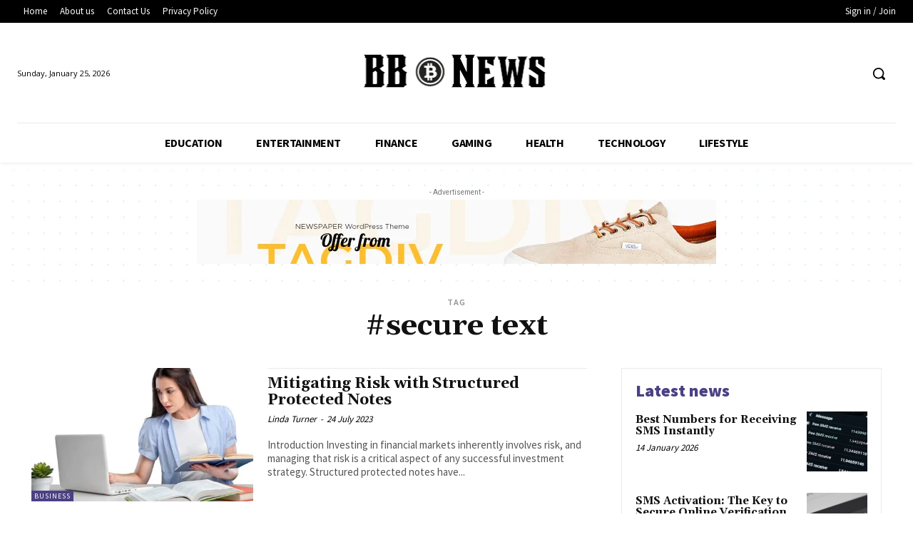

--- FILE ---
content_type: text/html; charset=UTF-8
request_url: https://bitcoinbillionairenews.com/tag/secure-text/
body_size: 59925
content:
<!doctype html >
<html dir="ltr" lang="en-GB" prefix="og: https://ogp.me/ns#">
<head>
    <meta charset="UTF-8" />
    <title>#secure text - Bitcoin Billionaire News</title>
    <meta name="viewport" content="width=device-width, initial-scale=1.0">
    <link rel="pingback" href="https://bitcoinbillionairenews.com/xmlrpc.php" />
    
		<!-- All in One SEO 4.9.3 - aioseo.com -->
	<meta name="robots" content="max-image-preview:large" />
	<meta name="google-site-verification" content="oD_GOimDSzakCNxetsOFrZ-cNZDPh3xCseQCuxDL1-g" />
	<link rel="canonical" href="https://bitcoinbillionairenews.com/tag/secure-text/" />
	<meta name="generator" content="All in One SEO (AIOSEO) 4.9.3" />
		<script type="application/ld+json" class="aioseo-schema">
			{"@context":"https:\/\/schema.org","@graph":[{"@type":"BreadcrumbList","@id":"https:\/\/bitcoinbillionairenews.com\/tag\/secure-text\/#breadcrumblist","itemListElement":[{"@type":"ListItem","@id":"https:\/\/bitcoinbillionairenews.com#listItem","position":1,"name":"Home","item":"https:\/\/bitcoinbillionairenews.com","nextItem":{"@type":"ListItem","@id":"https:\/\/bitcoinbillionairenews.com\/tag\/secure-text\/#listItem","name":"#secure text"}},{"@type":"ListItem","@id":"https:\/\/bitcoinbillionairenews.com\/tag\/secure-text\/#listItem","position":2,"name":"#secure text","previousItem":{"@type":"ListItem","@id":"https:\/\/bitcoinbillionairenews.com#listItem","name":"Home"}}]},{"@type":"CollectionPage","@id":"https:\/\/bitcoinbillionairenews.com\/tag\/secure-text\/#collectionpage","url":"https:\/\/bitcoinbillionairenews.com\/tag\/secure-text\/","name":"#secure text - Bitcoin Billionaire News","inLanguage":"en-GB","isPartOf":{"@id":"https:\/\/bitcoinbillionairenews.com\/#website"},"breadcrumb":{"@id":"https:\/\/bitcoinbillionairenews.com\/tag\/secure-text\/#breadcrumblist"}},{"@type":"Organization","@id":"https:\/\/bitcoinbillionairenews.com\/#organization","name":"bitcoinbillionairenews.com","description":"Find latest technology news from every corner of the globe at Reuters.com, your online source for breaking international news coverage.","url":"https:\/\/bitcoinbillionairenews.com\/"},{"@type":"WebSite","@id":"https:\/\/bitcoinbillionairenews.com\/#website","url":"https:\/\/bitcoinbillionairenews.com\/","name":"bitcoinbillionairenews.com","description":"Find latest technology news from every corner of the globe at Reuters.com, your online source for breaking international news coverage.","inLanguage":"en-GB","publisher":{"@id":"https:\/\/bitcoinbillionairenews.com\/#organization"}}]}
		</script>
		<!-- All in One SEO -->

<link rel='dns-prefetch' href='//fonts.googleapis.com' />
<link rel="alternate" type="application/rss+xml" title="Bitcoin Billionaire News &raquo; Feed" href="https://bitcoinbillionairenews.com/feed/" />
<link rel="alternate" type="application/rss+xml" title="Bitcoin Billionaire News &raquo; Comments Feed" href="https://bitcoinbillionairenews.com/comments/feed/" />
<link rel="alternate" type="application/rss+xml" title="Bitcoin Billionaire News &raquo; #secure text Tag Feed" href="https://bitcoinbillionairenews.com/tag/secure-text/feed/" />
<style id='wp-img-auto-sizes-contain-inline-css' type='text/css'>
img:is([sizes=auto i],[sizes^="auto," i]){contain-intrinsic-size:3000px 1500px}
/*# sourceURL=wp-img-auto-sizes-contain-inline-css */
</style>
<style id='wp-emoji-styles-inline-css' type='text/css'>

	img.wp-smiley, img.emoji {
		display: inline !important;
		border: none !important;
		box-shadow: none !important;
		height: 1em !important;
		width: 1em !important;
		margin: 0 0.07em !important;
		vertical-align: -0.1em !important;
		background: none !important;
		padding: 0 !important;
	}
/*# sourceURL=wp-emoji-styles-inline-css */
</style>
<style id='classic-theme-styles-inline-css' type='text/css'>
/*! This file is auto-generated */
.wp-block-button__link{color:#fff;background-color:#32373c;border-radius:9999px;box-shadow:none;text-decoration:none;padding:calc(.667em + 2px) calc(1.333em + 2px);font-size:1.125em}.wp-block-file__button{background:#32373c;color:#fff;text-decoration:none}
/*# sourceURL=/wp-includes/css/classic-themes.min.css */
</style>
<link rel='stylesheet' id='td-plugin-multi-purpose-css' href='https://bitcoinbillionairenews.com/wp-content/plugins/td-composer/td-multi-purpose/style.css?ver=72f925014dc5642945728092f057897e' type='text/css' media='all' />
<link rel='stylesheet' id='google-fonts-style-css' href='https://fonts.googleapis.com/css?family=Open+Sans%3A400%2C600%2C700%7CRoboto%3A400%2C600%2C700%7CSource+Sans+Pro%3A400%2C700%2C600%2C900%7CGelasio%3A700%2C400%2C500&#038;display=swap&#038;ver=12.6.6' type='text/css' media='all' />
<link rel='stylesheet' id='td-multipurpose-css' href='https://bitcoinbillionairenews.com/wp-content/plugins/td-composer/assets/fonts/td-multipurpose/td-multipurpose.css?ver=72f925014dc5642945728092f057897e' type='text/css' media='all' />
<link rel='stylesheet' id='td-theme-css' href='https://bitcoinbillionairenews.com/wp-content/themes/Newspaper/style.css?ver=12.6.6' type='text/css' media='all' />
<style id='td-theme-inline-css' type='text/css'>@media (max-width:767px){.td-header-desktop-wrap{display:none}}@media (min-width:767px){.td-header-mobile-wrap{display:none}}</style>
<link rel='stylesheet' id='td-legacy-framework-front-style-css' href='https://bitcoinbillionairenews.com/wp-content/plugins/td-composer/legacy/Newspaper/assets/css/td_legacy_main.css?ver=72f925014dc5642945728092f057897e' type='text/css' media='all' />
<link rel='stylesheet' id='tdb_style_cloud_templates_front-css' href='https://bitcoinbillionairenews.com/wp-content/plugins/td-cloud-library/assets/css/tdb_main.css?ver=b379c96c54343541fd8742379a419361' type='text/css' media='all' />
<script type="text/javascript" src="https://bitcoinbillionairenews.com/wp-includes/js/jquery/jquery.min.js?ver=3.7.1" id="jquery-core-js"></script>
<script type="text/javascript" src="https://bitcoinbillionairenews.com/wp-includes/js/jquery/jquery-migrate.min.js?ver=3.4.1" id="jquery-migrate-js"></script>
<link rel="https://api.w.org/" href="https://bitcoinbillionairenews.com/wp-json/" /><link rel="alternate" title="JSON" type="application/json" href="https://bitcoinbillionairenews.com/wp-json/wp/v2/tags/23" /><link rel="EditURI" type="application/rsd+xml" title="RSD" href="https://bitcoinbillionairenews.com/xmlrpc.php?rsd" />
<meta name="generator" content="WordPress 6.9" />
    <script>
        window.tdb_global_vars = {"wpRestUrl":"https:\/\/bitcoinbillionairenews.com\/wp-json\/","permalinkStructure":"\/%postname%\/"};
        window.tdb_p_autoload_vars = {"isAjax":false,"isAdminBarShowing":false,"autoloadScrollPercent":50};
    </script>
    
    <style id="tdb-global-colors">:root{--accent-color:#fff}</style>

    
	
<!-- JS generated by theme -->

<script type="text/javascript" id="td-generated-header-js">
    
    

	    var tdBlocksArray = []; //here we store all the items for the current page

	    // td_block class - each ajax block uses a object of this class for requests
	    function tdBlock() {
		    this.id = '';
		    this.block_type = 1; //block type id (1-234 etc)
		    this.atts = '';
		    this.td_column_number = '';
		    this.td_current_page = 1; //
		    this.post_count = 0; //from wp
		    this.found_posts = 0; //from wp
		    this.max_num_pages = 0; //from wp
		    this.td_filter_value = ''; //current live filter value
		    this.is_ajax_running = false;
		    this.td_user_action = ''; // load more or infinite loader (used by the animation)
		    this.header_color = '';
		    this.ajax_pagination_infinite_stop = ''; //show load more at page x
	    }

        // td_js_generator - mini detector
        ( function () {
            var htmlTag = document.getElementsByTagName("html")[0];

	        if ( navigator.userAgent.indexOf("MSIE 10.0") > -1 ) {
                htmlTag.className += ' ie10';
            }

            if ( !!navigator.userAgent.match(/Trident.*rv\:11\./) ) {
                htmlTag.className += ' ie11';
            }

	        if ( navigator.userAgent.indexOf("Edge") > -1 ) {
                htmlTag.className += ' ieEdge';
            }

            if ( /(iPad|iPhone|iPod)/g.test(navigator.userAgent) ) {
                htmlTag.className += ' td-md-is-ios';
            }

            var user_agent = navigator.userAgent.toLowerCase();
            if ( user_agent.indexOf("android") > -1 ) {
                htmlTag.className += ' td-md-is-android';
            }

            if ( -1 !== navigator.userAgent.indexOf('Mac OS X')  ) {
                htmlTag.className += ' td-md-is-os-x';
            }

            if ( /chrom(e|ium)/.test(navigator.userAgent.toLowerCase()) ) {
               htmlTag.className += ' td-md-is-chrome';
            }

            if ( -1 !== navigator.userAgent.indexOf('Firefox') ) {
                htmlTag.className += ' td-md-is-firefox';
            }

            if ( -1 !== navigator.userAgent.indexOf('Safari') && -1 === navigator.userAgent.indexOf('Chrome') ) {
                htmlTag.className += ' td-md-is-safari';
            }

            if( -1 !== navigator.userAgent.indexOf('IEMobile') ){
                htmlTag.className += ' td-md-is-iemobile';
            }

        })();

        var tdLocalCache = {};

        ( function () {
            "use strict";

            tdLocalCache = {
                data: {},
                remove: function (resource_id) {
                    delete tdLocalCache.data[resource_id];
                },
                exist: function (resource_id) {
                    return tdLocalCache.data.hasOwnProperty(resource_id) && tdLocalCache.data[resource_id] !== null;
                },
                get: function (resource_id) {
                    return tdLocalCache.data[resource_id];
                },
                set: function (resource_id, cachedData) {
                    tdLocalCache.remove(resource_id);
                    tdLocalCache.data[resource_id] = cachedData;
                }
            };
        })();

    
    
var td_viewport_interval_list=[{"limitBottom":767,"sidebarWidth":228},{"limitBottom":1018,"sidebarWidth":300},{"limitBottom":1140,"sidebarWidth":324}];
var td_animation_stack_effect="type0";
var tds_animation_stack=true;
var td_animation_stack_specific_selectors=".entry-thumb, img, .td-lazy-img";
var td_animation_stack_general_selectors=".td-animation-stack img, .td-animation-stack .entry-thumb, .post img, .td-animation-stack .td-lazy-img";
var tdc_is_installed="yes";
var td_ajax_url="https:\/\/bitcoinbillionairenews.com\/wp-admin\/admin-ajax.php?td_theme_name=Newspaper&v=12.6.6";
var td_get_template_directory_uri="https:\/\/bitcoinbillionairenews.com\/wp-content\/plugins\/td-composer\/legacy\/common";
var tds_snap_menu="";
var tds_logo_on_sticky="";
var tds_header_style="";
var td_please_wait="Please wait...";
var td_email_user_pass_incorrect="User or password incorrect!";
var td_email_user_incorrect="Email or username incorrect!";
var td_email_incorrect="Email incorrect!";
var td_user_incorrect="Username incorrect!";
var td_email_user_empty="Email or username empty!";
var td_pass_empty="Pass empty!";
var td_pass_pattern_incorrect="Invalid Pass Pattern!";
var td_retype_pass_incorrect="Retyped Pass incorrect!";
var tds_more_articles_on_post_enable="";
var tds_more_articles_on_post_time_to_wait="";
var tds_more_articles_on_post_pages_distance_from_top=0;
var tds_captcha="";
var tds_theme_color_site_wide="#4c4084";
var tds_smart_sidebar="";
var tdThemeName="Newspaper";
var tdThemeNameWl="Newspaper";
var td_magnific_popup_translation_tPrev="Previous (Left arrow key)";
var td_magnific_popup_translation_tNext="Next (Right arrow key)";
var td_magnific_popup_translation_tCounter="%curr% of %total%";
var td_magnific_popup_translation_ajax_tError="The content from %url% could not be loaded.";
var td_magnific_popup_translation_image_tError="The image #%curr% could not be loaded.";
var tdBlockNonce="31c38f6b1f";
var tdMobileMenu="enabled";
var tdMobileSearch="enabled";
var tdDateNamesI18n={"month_names":["January","February","March","April","May","June","July","August","September","October","November","December"],"month_names_short":["Jan","Feb","Mar","Apr","May","Jun","Jul","Aug","Sep","Oct","Nov","Dec"],"day_names":["Sunday","Monday","Tuesday","Wednesday","Thursday","Friday","Saturday"],"day_names_short":["Sun","Mon","Tue","Wed","Thu","Fri","Sat"]};
var tdb_modal_confirm="Save";
var tdb_modal_cancel="Cancel";
var tdb_modal_confirm_alt="Yes";
var tdb_modal_cancel_alt="No";
var td_deploy_mode="deploy";
var td_ad_background_click_link="";
var td_ad_background_click_target="";
</script>


<!-- Header style compiled by theme -->

<style>.td-menu-background,.td-search-background{background-image:url('https://bitcoinbillionairenews.com/wp-content/uploads/2024/01/51-1.jpg')}.white-popup-block:before{background-image:url('https://bitcoinbillionairenews.com/wp-content/uploads/2024/01/51-1.jpg')}:root{--td_theme_color:#4c4084;--td_slider_text:rgba(76,64,132,0.7);--td_mobile_gradient_one_mob:rgba(76,64,132,0.9);--td_mobile_gradient_two_mob:rgba(28,24,51,0.9);--td_mobile_text_active_color:#febe2b;--td_login_hover_background:#febe2b;--td_login_hover_color:#ffffff;--td_login_gradient_one:rgba(76,64,132,0.9);--td_login_gradient_two:rgba(28,24,51,0.9)}</style>

<link rel="icon" href="https://bitcoinbillionairenews.com/wp-content/uploads/2023/10/cropped-Untitled_design__38_-removebg-preview-32x32.png" sizes="32x32" />
<link rel="icon" href="https://bitcoinbillionairenews.com/wp-content/uploads/2023/10/cropped-Untitled_design__38_-removebg-preview-192x192.png" sizes="192x192" />
<link rel="apple-touch-icon" href="https://bitcoinbillionairenews.com/wp-content/uploads/2023/10/cropped-Untitled_design__38_-removebg-preview-180x180.png" />
<meta name="msapplication-TileImage" content="https://bitcoinbillionairenews.com/wp-content/uploads/2023/10/cropped-Untitled_design__38_-removebg-preview-270x270.png" />

<!-- Button style compiled by theme -->

<style>.tdm-btn-style1{background-color:#4c4084}.tdm-btn-style2:before{border-color:#4c4084}.tdm-btn-style2{color:#4c4084}.tdm-btn-style3{-webkit-box-shadow:0 2px 16px #4c4084;-moz-box-shadow:0 2px 16px #4c4084;box-shadow:0 2px 16px #4c4084}.tdm-btn-style3:hover{-webkit-box-shadow:0 4px 26px #4c4084;-moz-box-shadow:0 4px 26px #4c4084;box-shadow:0 4px 26px #4c4084}</style>

	<style id="tdw-css-placeholder"></style><style id='global-styles-inline-css' type='text/css'>
:root{--wp--preset--aspect-ratio--square: 1;--wp--preset--aspect-ratio--4-3: 4/3;--wp--preset--aspect-ratio--3-4: 3/4;--wp--preset--aspect-ratio--3-2: 3/2;--wp--preset--aspect-ratio--2-3: 2/3;--wp--preset--aspect-ratio--16-9: 16/9;--wp--preset--aspect-ratio--9-16: 9/16;--wp--preset--color--black: #000000;--wp--preset--color--cyan-bluish-gray: #abb8c3;--wp--preset--color--white: #ffffff;--wp--preset--color--pale-pink: #f78da7;--wp--preset--color--vivid-red: #cf2e2e;--wp--preset--color--luminous-vivid-orange: #ff6900;--wp--preset--color--luminous-vivid-amber: #fcb900;--wp--preset--color--light-green-cyan: #7bdcb5;--wp--preset--color--vivid-green-cyan: #00d084;--wp--preset--color--pale-cyan-blue: #8ed1fc;--wp--preset--color--vivid-cyan-blue: #0693e3;--wp--preset--color--vivid-purple: #9b51e0;--wp--preset--gradient--vivid-cyan-blue-to-vivid-purple: linear-gradient(135deg,rgb(6,147,227) 0%,rgb(155,81,224) 100%);--wp--preset--gradient--light-green-cyan-to-vivid-green-cyan: linear-gradient(135deg,rgb(122,220,180) 0%,rgb(0,208,130) 100%);--wp--preset--gradient--luminous-vivid-amber-to-luminous-vivid-orange: linear-gradient(135deg,rgb(252,185,0) 0%,rgb(255,105,0) 100%);--wp--preset--gradient--luminous-vivid-orange-to-vivid-red: linear-gradient(135deg,rgb(255,105,0) 0%,rgb(207,46,46) 100%);--wp--preset--gradient--very-light-gray-to-cyan-bluish-gray: linear-gradient(135deg,rgb(238,238,238) 0%,rgb(169,184,195) 100%);--wp--preset--gradient--cool-to-warm-spectrum: linear-gradient(135deg,rgb(74,234,220) 0%,rgb(151,120,209) 20%,rgb(207,42,186) 40%,rgb(238,44,130) 60%,rgb(251,105,98) 80%,rgb(254,248,76) 100%);--wp--preset--gradient--blush-light-purple: linear-gradient(135deg,rgb(255,206,236) 0%,rgb(152,150,240) 100%);--wp--preset--gradient--blush-bordeaux: linear-gradient(135deg,rgb(254,205,165) 0%,rgb(254,45,45) 50%,rgb(107,0,62) 100%);--wp--preset--gradient--luminous-dusk: linear-gradient(135deg,rgb(255,203,112) 0%,rgb(199,81,192) 50%,rgb(65,88,208) 100%);--wp--preset--gradient--pale-ocean: linear-gradient(135deg,rgb(255,245,203) 0%,rgb(182,227,212) 50%,rgb(51,167,181) 100%);--wp--preset--gradient--electric-grass: linear-gradient(135deg,rgb(202,248,128) 0%,rgb(113,206,126) 100%);--wp--preset--gradient--midnight: linear-gradient(135deg,rgb(2,3,129) 0%,rgb(40,116,252) 100%);--wp--preset--font-size--small: 11px;--wp--preset--font-size--medium: 20px;--wp--preset--font-size--large: 32px;--wp--preset--font-size--x-large: 42px;--wp--preset--font-size--regular: 15px;--wp--preset--font-size--larger: 50px;--wp--preset--spacing--20: 0.44rem;--wp--preset--spacing--30: 0.67rem;--wp--preset--spacing--40: 1rem;--wp--preset--spacing--50: 1.5rem;--wp--preset--spacing--60: 2.25rem;--wp--preset--spacing--70: 3.38rem;--wp--preset--spacing--80: 5.06rem;--wp--preset--shadow--natural: 6px 6px 9px rgba(0, 0, 0, 0.2);--wp--preset--shadow--deep: 12px 12px 50px rgba(0, 0, 0, 0.4);--wp--preset--shadow--sharp: 6px 6px 0px rgba(0, 0, 0, 0.2);--wp--preset--shadow--outlined: 6px 6px 0px -3px rgb(255, 255, 255), 6px 6px rgb(0, 0, 0);--wp--preset--shadow--crisp: 6px 6px 0px rgb(0, 0, 0);}:where(.is-layout-flex){gap: 0.5em;}:where(.is-layout-grid){gap: 0.5em;}body .is-layout-flex{display: flex;}.is-layout-flex{flex-wrap: wrap;align-items: center;}.is-layout-flex > :is(*, div){margin: 0;}body .is-layout-grid{display: grid;}.is-layout-grid > :is(*, div){margin: 0;}:where(.wp-block-columns.is-layout-flex){gap: 2em;}:where(.wp-block-columns.is-layout-grid){gap: 2em;}:where(.wp-block-post-template.is-layout-flex){gap: 1.25em;}:where(.wp-block-post-template.is-layout-grid){gap: 1.25em;}.has-black-color{color: var(--wp--preset--color--black) !important;}.has-cyan-bluish-gray-color{color: var(--wp--preset--color--cyan-bluish-gray) !important;}.has-white-color{color: var(--wp--preset--color--white) !important;}.has-pale-pink-color{color: var(--wp--preset--color--pale-pink) !important;}.has-vivid-red-color{color: var(--wp--preset--color--vivid-red) !important;}.has-luminous-vivid-orange-color{color: var(--wp--preset--color--luminous-vivid-orange) !important;}.has-luminous-vivid-amber-color{color: var(--wp--preset--color--luminous-vivid-amber) !important;}.has-light-green-cyan-color{color: var(--wp--preset--color--light-green-cyan) !important;}.has-vivid-green-cyan-color{color: var(--wp--preset--color--vivid-green-cyan) !important;}.has-pale-cyan-blue-color{color: var(--wp--preset--color--pale-cyan-blue) !important;}.has-vivid-cyan-blue-color{color: var(--wp--preset--color--vivid-cyan-blue) !important;}.has-vivid-purple-color{color: var(--wp--preset--color--vivid-purple) !important;}.has-black-background-color{background-color: var(--wp--preset--color--black) !important;}.has-cyan-bluish-gray-background-color{background-color: var(--wp--preset--color--cyan-bluish-gray) !important;}.has-white-background-color{background-color: var(--wp--preset--color--white) !important;}.has-pale-pink-background-color{background-color: var(--wp--preset--color--pale-pink) !important;}.has-vivid-red-background-color{background-color: var(--wp--preset--color--vivid-red) !important;}.has-luminous-vivid-orange-background-color{background-color: var(--wp--preset--color--luminous-vivid-orange) !important;}.has-luminous-vivid-amber-background-color{background-color: var(--wp--preset--color--luminous-vivid-amber) !important;}.has-light-green-cyan-background-color{background-color: var(--wp--preset--color--light-green-cyan) !important;}.has-vivid-green-cyan-background-color{background-color: var(--wp--preset--color--vivid-green-cyan) !important;}.has-pale-cyan-blue-background-color{background-color: var(--wp--preset--color--pale-cyan-blue) !important;}.has-vivid-cyan-blue-background-color{background-color: var(--wp--preset--color--vivid-cyan-blue) !important;}.has-vivid-purple-background-color{background-color: var(--wp--preset--color--vivid-purple) !important;}.has-black-border-color{border-color: var(--wp--preset--color--black) !important;}.has-cyan-bluish-gray-border-color{border-color: var(--wp--preset--color--cyan-bluish-gray) !important;}.has-white-border-color{border-color: var(--wp--preset--color--white) !important;}.has-pale-pink-border-color{border-color: var(--wp--preset--color--pale-pink) !important;}.has-vivid-red-border-color{border-color: var(--wp--preset--color--vivid-red) !important;}.has-luminous-vivid-orange-border-color{border-color: var(--wp--preset--color--luminous-vivid-orange) !important;}.has-luminous-vivid-amber-border-color{border-color: var(--wp--preset--color--luminous-vivid-amber) !important;}.has-light-green-cyan-border-color{border-color: var(--wp--preset--color--light-green-cyan) !important;}.has-vivid-green-cyan-border-color{border-color: var(--wp--preset--color--vivid-green-cyan) !important;}.has-pale-cyan-blue-border-color{border-color: var(--wp--preset--color--pale-cyan-blue) !important;}.has-vivid-cyan-blue-border-color{border-color: var(--wp--preset--color--vivid-cyan-blue) !important;}.has-vivid-purple-border-color{border-color: var(--wp--preset--color--vivid-purple) !important;}.has-vivid-cyan-blue-to-vivid-purple-gradient-background{background: var(--wp--preset--gradient--vivid-cyan-blue-to-vivid-purple) !important;}.has-light-green-cyan-to-vivid-green-cyan-gradient-background{background: var(--wp--preset--gradient--light-green-cyan-to-vivid-green-cyan) !important;}.has-luminous-vivid-amber-to-luminous-vivid-orange-gradient-background{background: var(--wp--preset--gradient--luminous-vivid-amber-to-luminous-vivid-orange) !important;}.has-luminous-vivid-orange-to-vivid-red-gradient-background{background: var(--wp--preset--gradient--luminous-vivid-orange-to-vivid-red) !important;}.has-very-light-gray-to-cyan-bluish-gray-gradient-background{background: var(--wp--preset--gradient--very-light-gray-to-cyan-bluish-gray) !important;}.has-cool-to-warm-spectrum-gradient-background{background: var(--wp--preset--gradient--cool-to-warm-spectrum) !important;}.has-blush-light-purple-gradient-background{background: var(--wp--preset--gradient--blush-light-purple) !important;}.has-blush-bordeaux-gradient-background{background: var(--wp--preset--gradient--blush-bordeaux) !important;}.has-luminous-dusk-gradient-background{background: var(--wp--preset--gradient--luminous-dusk) !important;}.has-pale-ocean-gradient-background{background: var(--wp--preset--gradient--pale-ocean) !important;}.has-electric-grass-gradient-background{background: var(--wp--preset--gradient--electric-grass) !important;}.has-midnight-gradient-background{background: var(--wp--preset--gradient--midnight) !important;}.has-small-font-size{font-size: var(--wp--preset--font-size--small) !important;}.has-medium-font-size{font-size: var(--wp--preset--font-size--medium) !important;}.has-large-font-size{font-size: var(--wp--preset--font-size--large) !important;}.has-x-large-font-size{font-size: var(--wp--preset--font-size--x-large) !important;}
/*# sourceURL=global-styles-inline-css */
</style>
</head>

<body class="archive tag tag-secure-text tag-23 wp-theme-Newspaper global-block-template-1 tdb-template  tdc-header-template  tdc-footer-template td-animation-stack-type0 td-full-layout" itemscope="itemscope" itemtype="https://schema.org/WebPage">

    <div class="td-scroll-up" data-style="style1"><i class="td-icon-menu-up"></i></div>
    <div class="td-menu-background" style="visibility:hidden"></div>
<div id="td-mobile-nav" style="visibility:hidden">
    <div class="td-mobile-container">
        <!-- mobile menu top section -->
        <div class="td-menu-socials-wrap">
            <!-- socials -->
            <div class="td-menu-socials">
                
        <span class="td-social-icon-wrap">
            <a target="_blank" href="#" title="Facebook">
                <i class="td-icon-font td-icon-facebook"></i>
                <span style="display: none">Facebook</span>
            </a>
        </span>
        <span class="td-social-icon-wrap">
            <a target="_blank" href="#" title="Instagram">
                <i class="td-icon-font td-icon-instagram"></i>
                <span style="display: none">Instagram</span>
            </a>
        </span>
        <span class="td-social-icon-wrap">
            <a target="_blank" href="#" title="VKontakte">
                <i class="td-icon-font td-icon-vk"></i>
                <span style="display: none">VKontakte</span>
            </a>
        </span>
        <span class="td-social-icon-wrap">
            <a target="_blank" href="#" title="Youtube">
                <i class="td-icon-font td-icon-youtube"></i>
                <span style="display: none">Youtube</span>
            </a>
        </span>            </div>
            <!-- close button -->
            <div class="td-mobile-close">
                <span><i class="td-icon-close-mobile"></i></span>
            </div>
        </div>

        <!-- login section -->
        
        <!-- menu section -->
        <div class="td-mobile-content">
            <div class="menu-td-demo-header-menu-container"><ul id="menu-td-demo-header-menu" class="td-mobile-main-menu"><li id="menu-item-539" class="menu-item menu-item-type-post_type menu-item-object-page menu-item-home menu-item-first menu-item-539"><a href="https://bitcoinbillionairenews.com/">Home</a></li>
<li id="menu-item-540" class="menu-item menu-item-type-custom menu-item-object-custom menu-item-540"><a href="#">News</a></li>
<li id="menu-item-541" class="menu-item menu-item-type-custom menu-item-object-custom menu-item-541"><a href="#">Business</a></li>
</ul></div>        </div>
    </div>

    <!-- register/login section -->
    </div><div class="td-search-background" style="visibility:hidden"></div>
<div class="td-search-wrap-mob" style="visibility:hidden">
	<div class="td-drop-down-search">
		<form method="get" class="td-search-form" action="https://bitcoinbillionairenews.com/">
			<!-- close button -->
			<div class="td-search-close">
				<span><i class="td-icon-close-mobile"></i></span>
			</div>
			<div role="search" class="td-search-input">
				<span>Search</span>
				<input id="td-header-search-mob" type="text" value="" name="s" autocomplete="off" />
			</div>
		</form>
		<div id="td-aj-search-mob" class="td-ajax-search-flex"></div>
	</div>
</div>
    <div id="td-outer-wrap" class="td-theme-wrap">

                    <div class="td-header-template-wrap" style="position: relative">
                                <div class="td-header-mobile-wrap ">
                    <div id="tdi_1" class="tdc-zone"><div class="tdc_zone tdi_2  wpb_row td-pb-row tdc-element-style"  >
<style scoped>.tdi_2{min-height:0}.tdi_2>.td-element-style:after{content:''!important;width:100%!important;height:100%!important;position:absolute!important;top:0!important;left:0!important;z-index:0!important;display:block!important;background-color:#ffffff!important}.td-header-mobile-wrap{position:relative;width:100%}@media (max-width:767px){.tdi_2:before{content:'';display:block;width:100vw;height:100%;position:absolute;left:50%;transform:translateX(-50%);box-shadow:0px 2px 4px 0px rgba(0,0,0,0.06);z-index:20;pointer-events:none}@media (max-width:767px){.tdi_2:before{width:100%}}}</style>
<div class="tdi_1_rand_style td-element-style" ></div><div id="tdi_3" class="tdc-row"><div class="vc_row tdi_4  wpb_row td-pb-row" >
<style scoped>.tdi_4,.tdi_4 .tdc-columns{min-height:0}.tdi_4,.tdi_4 .tdc-columns{display:block}.tdi_4 .tdc-columns{width:100%}.tdi_4:before,.tdi_4:after{display:table}</style><div class="vc_column tdi_6  wpb_column vc_column_container tdc-column td-pb-span12">
<style scoped>.tdi_6{vertical-align:baseline}.tdi_6>.wpb_wrapper,.tdi_6>.wpb_wrapper>.tdc-elements{display:block}.tdi_6>.wpb_wrapper>.tdc-elements{width:100%}.tdi_6>.wpb_wrapper>.vc_row_inner{width:auto}.tdi_6>.wpb_wrapper{width:auto;height:auto}</style><div class="wpb_wrapper" ><div class="td_block_wrap tdb_header_logo tdi_7 td-pb-border-top td_block_template_1 tdb-header-align"  data-td-block-uid="tdi_7" >
<style>.tdb-header-align{vertical-align:middle}.tdb_header_logo{margin-bottom:0;clear:none}.tdb_header_logo .tdb-logo-a,.tdb_header_logo h1{display:flex;pointer-events:auto;align-items:flex-start}.tdb_header_logo h1{margin:0;line-height:0}.tdb_header_logo .tdb-logo-img-wrap img{display:block}.tdb_header_logo .tdb-logo-svg-wrap+.tdb-logo-img-wrap{display:none}.tdb_header_logo .tdb-logo-svg-wrap svg{width:50px;display:block;transition:fill .3s ease}.tdb_header_logo .tdb-logo-text-wrap{display:flex}.tdb_header_logo .tdb-logo-text-title,.tdb_header_logo .tdb-logo-text-tagline{-webkit-transition:all 0.2s ease;transition:all 0.2s ease}.tdb_header_logo .tdb-logo-text-title{background-size:cover;background-position:center center;font-size:75px;font-family:serif;line-height:1.1;color:#222;white-space:nowrap}.tdb_header_logo .tdb-logo-text-tagline{margin-top:2px;font-size:12px;font-family:serif;letter-spacing:1.8px;line-height:1;color:#767676}.tdb_header_logo .tdb-logo-icon{position:relative;font-size:46px;color:#000}.tdb_header_logo .tdb-logo-icon-svg{line-height:0}.tdb_header_logo .tdb-logo-icon-svg svg{width:46px;height:auto}.tdb_header_logo .tdb-logo-icon-svg svg,.tdb_header_logo .tdb-logo-icon-svg svg *{fill:#000}.tdi_7 .tdb-logo-a,.tdi_7 h1{flex-direction:row;align-items:center;justify-content:center}.tdi_7 .tdb-logo-svg-wrap{display:block}.tdi_7 .tdb-logo-svg-wrap+.tdb-logo-img-wrap{display:none}.tdi_7 .tdb-logo-img-wrap{display:block}.tdi_7 .tdb-logo-text-tagline{margin-top:2px;margin-left:0;display:block}.tdi_7 .tdb-logo-text-title{display:block}.tdi_7 .tdb-logo-text-wrap{flex-direction:column;align-items:flex-start}.tdi_7 .tdb-logo-icon{top:0px;display:block}@media (max-width:767px){.tdb_header_logo .tdb-logo-text-title{font-size:36px}}@media (max-width:767px){.tdb_header_logo .tdb-logo-text-tagline{font-size:11px}}</style><div class="tdb-block-inner td-fix-index"><a class="tdb-logo-a" href="https://bitcoinbillionairenews.com/"><span class="tdb-logo-img-wrap"><img class="tdb-logo-img" src="https://bitcoinbillionairenews.com/wp-content/uploads/2023/10/Add_a_heading__12_-removebg-preview.png" alt="Logo"  title=""  width="400" height="80" /></span></a></div></div> <!-- ./block --></div></div></div></div></div></div>                </div>
                
                    <div class="td-header-mobile-sticky-wrap tdc-zone-sticky-invisible tdc-zone-sticky-inactive" style="display: none">
                        <div id="tdi_8" class="tdc-zone"><div class="tdc_zone tdi_9  wpb_row td-pb-row" data-sticky-offset="0" >
<style scoped>.tdi_9{min-height:0}.td-header-mobile-sticky-wrap.td-header-active{opacity:1}.td-header-mobile-sticky-wrap{-webkit-transition:all 0.3s ease-in-out;-moz-transition:all 0.3s ease-in-out;-o-transition:all 0.3s ease-in-out;transition:all 0.3s ease-in-out}@media (max-width:767px){.tdi_9:before{content:'';display:block;width:100vw;height:100%;position:absolute;left:50%;transform:translateX(-50%);box-shadow:0px 2px 4px 0px rgba(0,0,0,0.06);z-index:20;pointer-events:none}.td-header-mobile-sticky-wrap{transform:translateY(-120%);-webkit-transform:translateY(-120%);-moz-transform:translateY(-120%);-ms-transform:translateY(-120%);-o-transform:translateY(-120%)}.td-header-mobile-sticky-wrap.td-header-active{transform:translateY(0);-webkit-transform:translateY(0);-moz-transform:translateY(0);-ms-transform:translateY(0);-o-transform:translateY(0)}@media (max-width:767px){.tdi_9:before{width:100%}}}</style><div id="tdi_10" class="tdc-row"><div class="vc_row tdi_11  wpb_row td-pb-row tdc-element-style" >
<style scoped>.tdi_11,.tdi_11 .tdc-columns{min-height:0}.tdi_11>.td-element-style:after{content:''!important;width:100%!important;height:100%!important;position:absolute!important;top:0!important;left:0!important;z-index:0!important;display:block!important;background-color:#ffffff!important}.tdi_11,.tdi_11 .tdc-columns{display:block}.tdi_11 .tdc-columns{width:100%}.tdi_11:before,.tdi_11:after{display:table}</style>
<div class="tdi_10_rand_style td-element-style" ></div><div class="vc_column tdi_13  wpb_column vc_column_container tdc-column td-pb-span12">
<style scoped>.tdi_13{vertical-align:baseline}.tdi_13>.wpb_wrapper,.tdi_13>.wpb_wrapper>.tdc-elements{display:block}.tdi_13>.wpb_wrapper>.tdc-elements{width:100%}.tdi_13>.wpb_wrapper>.vc_row_inner{width:auto}.tdi_13>.wpb_wrapper{width:auto;height:auto}</style><div class="wpb_wrapper" ><div class="td_block_wrap tdb_header_logo tdi_14 td-pb-border-top td_block_template_1 tdb-header-align"  data-td-block-uid="tdi_14" >
<style>.tdi_14 .tdb-logo-a,.tdi_14 h1{flex-direction:row;align-items:center;justify-content:center}.tdi_14 .tdb-logo-svg-wrap{display:block}.tdi_14 .tdb-logo-svg-wrap+.tdb-logo-img-wrap{display:none}.tdi_14 .tdb-logo-img-wrap{display:block}.tdi_14 .tdb-logo-text-tagline{margin-top:2px;margin-left:0;display:block}.tdi_14 .tdb-logo-text-title{display:block}.tdi_14 .tdb-logo-text-wrap{flex-direction:column;align-items:flex-start}.tdi_14 .tdb-logo-icon{top:0px;display:block}</style><div class="tdb-block-inner td-fix-index"><a class="tdb-logo-a" href="https://bitcoinbillionairenews.com/"><span class="tdb-logo-img-wrap"><img class="tdb-logo-img" src="https://bitcoinbillionairenews.com/wp-content/uploads/2023/10/Add_a_heading__12_-removebg-preview.png" alt="Logo"  title=""  width="400" height="80" /></span></a></div></div> <!-- ./block --></div></div></div></div></div></div>                    </div>

                
                <div class="td-header-desktop-wrap ">
                    <!-- LOGIN MODAL -->

                <div id="login-form" class="white-popup-block mfp-hide mfp-with-anim td-login-modal-wrap">
                    <div class="td-login-wrap">
                        <a href="#" aria-label="Back" class="td-back-button"><i class="td-icon-modal-back"></i></a>
                        <div id="td-login-div" class="td-login-form-div td-display-block">
                            <div class="td-login-panel-title">Sign in</div>
                            <div class="td-login-panel-descr">Welcome! Log into your account</div>
                            <div class="td_display_err"></div>
                            <form id="loginForm" action="#" method="post">
                                <div class="td-login-inputs"><input class="td-login-input" autocomplete="username" type="text" name="login_email" id="login_email" value="" required><label for="login_email">your username</label></div>
                                <div class="td-login-inputs"><input class="td-login-input" autocomplete="current-password" type="password" name="login_pass" id="login_pass" value="" required><label for="login_pass">your password</label></div>
                                <input type="button"  name="login_button" id="login_button" class="wpb_button btn td-login-button" value="Login">
                                
                            </form>

                            

                            <div class="td-login-info-text"><a href="#" id="forgot-pass-link">Forgot your password? Get help</a></div>
                            
                            
                            
                            
                        </div>

                        

                         <div id="td-forgot-pass-div" class="td-login-form-div td-display-none">
                            <div class="td-login-panel-title">Password recovery</div>
                            <div class="td-login-panel-descr">Recover your password</div>
                            <div class="td_display_err"></div>
                            <form id="forgotpassForm" action="#" method="post">
                                <div class="td-login-inputs"><input class="td-login-input" type="text" name="forgot_email" id="forgot_email" value="" required><label for="forgot_email">your email</label></div>
                                <input type="button" name="forgot_button" id="forgot_button" class="wpb_button btn td-login-button" value="Send My Password">
                            </form>
                            <div class="td-login-info-text">A password will be e-mailed to you.</div>
                        </div>
                        
                        
                    </div>
                </div>
                <div id="tdi_15" class="tdc-zone"><div class="tdc_zone tdi_16  wpb_row td-pb-row tdc-element-style"  >
<style scoped>.tdi_16{min-height:0}.tdi_16>.td-element-style:after{content:''!important;width:100%!important;height:100%!important;position:absolute!important;top:0!important;left:0!important;z-index:0!important;display:block!important;background-color:#ffffff!important}.td-header-desktop-wrap{position:relative}</style>
<div class="tdi_15_rand_style td-element-style" ></div><div id="tdi_17" class="tdc-row stretch_row_1600 td-stretch-content"><div class="vc_row tdi_18  wpb_row td-pb-row tdc-element-style" >
<style scoped>.tdi_18,.tdi_18 .tdc-columns{min-height:0}.tdi_18>.td-element-style:after{content:''!important;width:100%!important;height:100%!important;position:absolute!important;top:0!important;left:0!important;z-index:0!important;display:block!important;background-color:#000000}.tdi_18,.tdi_18 .tdc-columns{display:block}.tdi_18 .tdc-columns{width:100%}.tdi_18:before,.tdi_18:after{display:table}@media (min-width:768px){.tdi_18{margin-left:-10px;margin-right:-10px}.tdi_18 .tdc-row-video-background-error,.tdi_18>.vc_column,.tdi_18>.tdc-columns>.vc_column{padding-left:10px;padding-right:10px}}.tdi_18{padding-top:5px!important;padding-bottom:5px!important}.tdi_18 .td_block_wrap{text-align:left}</style>
<div class="tdi_17_rand_style td-element-style" ></div><div class="vc_column tdi_20  wpb_column vc_column_container tdc-column td-pb-span12">
<style scoped>.tdi_20{vertical-align:baseline}.tdi_20>.wpb_wrapper,.tdi_20>.wpb_wrapper>.tdc-elements{display:block}.tdi_20>.wpb_wrapper>.tdc-elements{width:100%}.tdi_20>.wpb_wrapper>.vc_row_inner{width:auto}.tdi_20>.wpb_wrapper{width:auto;height:auto}</style><div class="wpb_wrapper" ><div class="td_block_wrap tdb_mobile_horiz_menu tdi_21 td-pb-border-top td_block_template_1 tdb-header-align"  data-td-block-uid="tdi_21"  style=" z-index: 999;">
<style>.tdb_mobile_horiz_menu{margin-bottom:0;clear:none}.tdb_mobile_horiz_menu.tdb-horiz-menu-singleline{width:100%}.tdb_mobile_horiz_menu.tdb-horiz-menu-singleline .tdb-horiz-menu{display:block;width:100%;overflow-x:auto;overflow-y:hidden;font-size:0;white-space:nowrap}.tdb_mobile_horiz_menu.tdb-horiz-menu-singleline .tdb-horiz-menu>li{position:static;display:inline-block;float:none}.tdb_mobile_horiz_menu.tdb-horiz-menu-singleline .tdb-horiz-menu ul{left:0;width:100%;z-index:-1}.tdb-horiz-menu{display:table;margin:0}.tdb-horiz-menu,.tdb-horiz-menu ul{list-style-type:none}.tdb-horiz-menu ul,.tdb-horiz-menu li{line-height:1}.tdb-horiz-menu li{margin:0;font-family:var(--td_default_google_font_1,'Open Sans','Open Sans Regular',sans-serif)}.tdb-horiz-menu li.current-menu-item>a,.tdb-horiz-menu li.current-menu-ancestor>a,.tdb-horiz-menu li.current-category-ancestor>a,.tdb-horiz-menu li.current-page-ancestor>a,.tdb-horiz-menu li:hover>a,.tdb-horiz-menu li.tdb-hover>a{color:var(--td_theme_color,#4db2ec)}.tdb-horiz-menu li.current-menu-item>a .tdb-sub-menu-icon-svg,.tdb-horiz-menu li.current-menu-ancestor>a .tdb-sub-menu-icon-svg,.tdb-horiz-menu li.current-category-ancestor>a .tdb-sub-menu-icon-svg,.tdb-horiz-menu li.current-page-ancestor>a .tdb-sub-menu-icon-svg,.tdb-horiz-menu li:hover>a .tdb-sub-menu-icon-svg,.tdb-horiz-menu li.tdb-hover>a .tdb-sub-menu-icon-svg,.tdb-horiz-menu li.current-menu-item>a .tdb-sub-menu-icon-svg *,.tdb-horiz-menu li.current-menu-ancestor>a .tdb-sub-menu-icon-svg *,.tdb-horiz-menu li.current-category-ancestor>a .tdb-sub-menu-icon-svg *,.tdb-horiz-menu li.current-page-ancestor>a .tdb-sub-menu-icon-svg *,.tdb-horiz-menu li:hover>a .tdb-sub-menu-icon-svg *,.tdb-horiz-menu li.tdb-hover>a .tdb-sub-menu-icon-svg *{fill:var(--td_theme_color,#4db2ec)}.tdb-horiz-menu>li{position:relative;float:left;font-size:0}.tdb-horiz-menu>li:hover ul{visibility:visible;opacity:1}.tdb-horiz-menu>li>a{display:inline-block;padding:0 9px;font-weight:700;font-size:13px;line-height:41px;vertical-align:middle;-webkit-backface-visibility:hidden;color:#000}.tdb-horiz-menu>li>a>.tdb-menu-item-text{display:inline-block}.tdb-horiz-menu>li>a .tdb-sub-menu-icon{margin:0 0 0 6px}.tdb-horiz-menu>li>a .tdb-sub-menu-icon-svg svg{position:relative;top:-1px;width:13px}.tdb-horiz-menu>li .tdb-menu-sep{position:relative}.tdb-horiz-menu>li:last-child .tdb-menu-sep{display:none}.tdb-horiz-menu .tdb-sub-menu-icon-svg,.tdb-horiz-menu .tdb-menu-sep-svg{line-height:0}.tdb-horiz-menu .tdb-sub-menu-icon-svg svg,.tdb-horiz-menu .tdb-menu-sep-svg svg{height:auto}.tdb-horiz-menu .tdb-sub-menu-icon-svg svg,.tdb-horiz-menu .tdb-menu-sep-svg svg,.tdb-horiz-menu .tdb-sub-menu-icon-svg svg *,.tdb-horiz-menu .tdb-menu-sep-svg svg *{fill:#000}.tdb-horiz-menu .tdb-sub-menu-icon{vertical-align:middle;position:relative;top:0;padding-left:0}.tdb-horiz-menu .tdb-menu-sep{vertical-align:middle;font-size:12px}.tdb-horiz-menu .tdb-menu-sep-svg svg{width:12px}.tdb-horiz-menu ul{position:absolute;top:auto;left:-7px;padding:8px 0;background-color:#fff;visibility:hidden;opacity:0}.tdb-horiz-menu ul li>a{white-space:nowrap;display:block;padding:5px 18px;font-size:11px;line-height:18px;color:#111}.tdb-horiz-menu ul li>a .tdb-sub-menu-icon{float:right;font-size:7px;line-height:20px}.tdb-horiz-menu ul li>a .tdb-sub-menu-icon-svg svg{width:7px}.tdc-dragged .tdb-horiz-menu ul{visibility:hidden!important;opacity:0!important;-webkit-transition:all 0.3s ease;transition:all 0.3s ease}.tdi_21{display:inline-block}.tdi_21 .tdb-horiz-menu>li .tdb-menu-sep{top:0px}.tdi_21 .tdb-horiz-menu>li>a .tdb-sub-menu-icon{top:0px}.tdi_21 .tdb-horiz-menu>li>a{color:#ffffff;font-family:Source Sans Pro!important;font-size:13px!important;line-height:22px!important;font-weight:400!important}.tdi_21 .tdb-horiz-menu>li>a .tdb-sub-menu-icon-svg svg,.tdi_21 .tdb-horiz-menu>li>a .tdb-sub-menu-icon-svg svg *{fill:#ffffff}.tdi_21 .tdb-horiz-menu>li.current-menu-item>a,.tdi_21 .tdb-horiz-menu>li.current-menu-ancestor>a,.tdi_21 .tdb-horiz-menu>li.current-category-ancestor>a,.tdi_21 .tdb-horiz-menu>li.current-page-ancestor>a,.tdi_21 .tdb-horiz-menu>li:hover>a{color:#746ee5}.tdi_21 .tdb-horiz-menu>li.current-menu-item>a .tdb-sub-menu-icon-svg svg,.tdi_21 .tdb-horiz-menu>li.current-menu-item>a .tdb-sub-menu-icon-svg svg *,.tdi_21 .tdb-horiz-menu>li.current-menu-ancestor>a .tdb-sub-menu-icon-svg svg,.tdi_21 .tdb-horiz-menu>li.current-menu-ancestor>a .tdb-sub-menu-icon-svg svg *,.tdi_21 .tdb-horiz-menu>li.current-category-ancestor>a .tdb-sub-menu-icon-svg svg,.tdi_21 .tdb-horiz-menu>li.current-category-ancestor>a .tdb-sub-menu-icon-svg svg *,.tdi_21 .tdb-horiz-menu>li.current-page-ancestor>a .tdb-sub-menu-icon-svg svg,.tdi_21 .tdb-horiz-menu>li.current-page-ancestor>a .tdb-sub-menu-icon-svg svg *,.tdi_21 .tdb-horiz-menu>li:hover>a .tdb-sub-menu-icon-svg svg,.tdi_21 .tdb-horiz-menu>li:hover>a .tdb-sub-menu-icon-svg svg *{fill:#746ee5}.tdi_21 .tdb-horiz-menu ul li.current-menu-item>a,.tdi_21 .tdb-horiz-menu ul li.current-menu-ancestor>a,.tdi_21 .tdb-horiz-menu ul li.current-category-ancestor>a,.tdi_21 .tdb-horiz-menu ul li.current-page-ancestor>a,.tdi_21 .tdb-horiz-menu ul li:hover>a{color:#4c4084}.tdi_21 .tdb-horiz-menu ul{box-shadow:1px 1px 4px 0px rgba(0,0,0,0.15)}.tdi_21 .tdb-horiz-menu ul li>a{font-family:Source Sans Pro!important}@media (min-width:768px) and (max-width:1018px){.tdi_21 .tdb-horiz-menu>li>a{font-size:12px!important}}</style><div id=tdi_21 class="td_block_inner td-fix-index"><div class="menu-menu-1-container"><ul id="menu-menu-1" class="tdb-horiz-menu"><li id="menu-item-14" class="menu-item menu-item-type-custom menu-item-object-custom menu-item-14"><a href="https://stardustmovies.com/"><div class="tdb-menu-item-text">Home</div></a></li>
<li id="menu-item-15" class="menu-item menu-item-type-post_type menu-item-object-page menu-item-15"><a href="https://bitcoinbillionairenews.com/about-us/"><div class="tdb-menu-item-text">About us</div></a></li>
<li id="menu-item-16" class="menu-item menu-item-type-post_type menu-item-object-page menu-item-16"><a href="https://bitcoinbillionairenews.com/contact-us/"><div class="tdb-menu-item-text">Contact Us</div></a></li>
<li id="menu-item-17" class="menu-item menu-item-type-post_type menu-item-object-page menu-item-17"><a href="https://bitcoinbillionairenews.com/privacy-policy/"><div class="tdb-menu-item-text">Privacy Policy</div></a></li>
</ul></div></div></div>

<script>

var tdb_login_sing_in_shortcode="on";

</script>

<div class="td_block_wrap tdb_header_user tdi_22 td-pb-border-top td_block_template_1 tdb-header-align"  data-td-block-uid="tdi_22" >
<style>.tdb_header_user{margin-bottom:0;clear:none}.tdb_header_user .tdb-block-inner{display:flex;align-items:center}.tdb_header_user .tdb-head-usr-item{font-family:var(--td_default_google_font_1,'Open Sans','Open Sans Regular',sans-serif);font-size:11px;line-height:1;color:#000}.tdb_header_user .tdb-head-usr-item:hover{color:var(--td_theme_color,#4db2ec)}.tdb_header_user .tdb-head-usr-avatar{position:relative;width:20px;height:0;padding-bottom:20px;margin-right:6px;background-size:cover;background-position:center center}.tdb_header_user .tdb-head-usr-name{margin-right:16px;font-weight:700}.tdb_header_user .tdb-head-usr-log{display:flex;align-items:center}.tdb_header_user .tdb-head-usr-log i{font-size:10px}.tdb_header_user .tdb-head-usr-log-icon{position:relative}.tdb_header_user .tdb-head-usr-log-icon-svg{line-height:0}.tdb_header_user .tdb-head-usr-log-icon-svg svg{width:10px;height:auto}.tdi_22{display:inline-block;float:right;clear:none}.tdi_22 .tdb-head-usr-log .tdb-head-usr-log-icon{margin-right:2px;top:1px}.tdi_22 .tdb-head-usr-name{color:#ffffff;font-family:Source Sans Pro!important;font-size:13px!important;line-height:22px!important;font-weight:400!important}.tdi_22 .tdb-head-usr-name:hover{color:#746ee5}.tdi_22 .tdb-head-usr-log{color:#ffffff;font-family:Source Sans Pro!important;font-size:13px!important;line-height:22px!important;font-weight:400!important}.tdi_22 .tdb-head-usr-log-icon-svg svg,.tdi_22 .tdb-head-usr-log-icon-svg svg *{fill:#ffffff;fill:#ffffff}.tdi_22 .tdb-head-usr-log:hover{color:#746ee5}.tdi_22 .tdb-head-usr-log:hover svg,.tdi_22 .tdb-head-usr-log:hover svg *{fill:#746ee5;fill:#746ee5}.tdi_22 .tdb-head-usr-log i{color:#ffffff}.tdi_22 .tdb-head-usr-log:hover i{color:#746ee5}@media (min-width:768px) and (max-width:1018px){.tdi_22 .tdb-head-usr-name{font-size:12px!important}.tdi_22 .tdb-head-usr-log{font-size:12px!important}}</style><div class="tdb-block-inner td-fix-index"><a class="td-login-modal-js tdb-head-usr-item tdb-head-usr-log" href="#login-form" data-effect="mpf-td-login-effect"><span class="tdb-head-usr-log-txt">Sign in / Join</span></a></div></div> <!-- ./block --></div></div></div></div><div id="tdi_23" class="tdc-row stretch_row_1600 td-stretch-content"><div class="vc_row tdi_24  wpb_row td-pb-row tdc-row-content-vert-center" >
<style scoped>.tdi_24,.tdi_24 .tdc-columns{min-height:0}.tdi_24,.tdi_24 .tdc-columns{display:block}.tdi_24 .tdc-columns{width:100%}.tdi_24:before,.tdi_24:after{display:table}@media (min-width:768px){.tdi_24{margin-left:-10px;margin-right:-10px}.tdi_24 .tdc-row-video-background-error,.tdi_24>.vc_column,.tdi_24>.tdc-columns>.vc_column{padding-left:10px;padding-right:10px}}@media (min-width:767px){.tdi_24.tdc-row-content-vert-center,.tdi_24.tdc-row-content-vert-center .tdc-columns{display:flex;align-items:center;flex:1}.tdi_24.tdc-row-content-vert-bottom,.tdi_24.tdc-row-content-vert-bottom .tdc-columns{display:flex;align-items:flex-end;flex:1}.tdi_24.tdc-row-content-vert-center .td_block_wrap{vertical-align:middle}.tdi_24.tdc-row-content-vert-bottom .td_block_wrap{vertical-align:bottom}}.tdi_24{margin-top:30px!important}.tdi_24 .td_block_wrap{text-align:left}</style><div class="vc_column tdi_26  wpb_column vc_column_container tdc-column td-pb-span4">
<style scoped>.tdi_26{vertical-align:baseline}.tdi_26>.wpb_wrapper,.tdi_26>.wpb_wrapper>.tdc-elements{display:block}.tdi_26>.wpb_wrapper>.tdc-elements{width:100%}.tdi_26>.wpb_wrapper>.vc_row_inner{width:auto}.tdi_26>.wpb_wrapper{width:auto;height:auto}</style><div class="wpb_wrapper" ><div class="td_block_wrap tdb_header_date tdi_27 td-pb-border-top td_block_template_1 tdb-header-align"  data-td-block-uid="tdi_27" >
<style>.tdb_header_date{margin-bottom:0;clear:none}.tdb_header_date .tdb-block-inner{display:flex;align-items:baseline}.tdb_header_date .tdb-head-date-txt{font-family:var(--td_default_google_font_1,'Open Sans','Open Sans Regular',sans-serif);font-size:11px;line-height:1;color:#000}.tdi_27{display:inline-block}.tdi_27 .tdb-head-date-txt{color:#000000}</style><div class="tdb-block-inner td-fix-index"><div class="tdb-head-date-txt">Sunday, January 25, 2026</div></div></div> <!-- ./block --></div></div><div class="vc_column tdi_29  wpb_column vc_column_container tdc-column td-pb-span4">
<style scoped>.tdi_29{vertical-align:baseline}.tdi_29>.wpb_wrapper,.tdi_29>.wpb_wrapper>.tdc-elements{display:block}.tdi_29>.wpb_wrapper>.tdc-elements{width:100%}.tdi_29>.wpb_wrapper>.vc_row_inner{width:auto}.tdi_29>.wpb_wrapper{width:auto;height:auto}</style><div class="wpb_wrapper" ><div class="td_block_wrap tdb_header_logo tdi_30 td-pb-border-top td_block_template_1 tdb-header-align"  data-td-block-uid="tdi_30" >
<style>.tdi_30 .tdb-logo-a,.tdi_30 h1{flex-direction:row;align-items:center;justify-content:center}.tdi_30 .tdb-logo-svg-wrap{display:block}.tdi_30 .tdb-logo-svg-wrap+.tdb-logo-img-wrap{display:none}.tdi_30 .tdb-logo-img-wrap{display:block}.tdi_30 .tdb-logo-text-tagline{margin-top:2px;margin-left:0;display:block}.tdi_30 .tdb-logo-text-title{display:block}.tdi_30 .tdb-logo-text-wrap{flex-direction:column;align-items:flex-start}.tdi_30 .tdb-logo-icon{top:0px;display:block}</style><div class="tdb-block-inner td-fix-index"><a class="tdb-logo-a" href="https://bitcoinbillionairenews.com/"><span class="tdb-logo-img-wrap"><img class="tdb-logo-img" src="https://bitcoinbillionairenews.com/wp-content/uploads/2023/10/Add_a_heading__12_-removebg-preview.png" alt="Logo"  title=""  width="400" height="80" /></span></a></div></div> <!-- ./block --></div></div><div class="vc_column tdi_32  wpb_column vc_column_container tdc-column td-pb-span4">
<style scoped>.tdi_32{vertical-align:baseline}.tdi_32>.wpb_wrapper,.tdi_32>.wpb_wrapper>.tdc-elements{display:block}.tdi_32>.wpb_wrapper>.tdc-elements{width:100%}.tdi_32>.wpb_wrapper>.vc_row_inner{width:auto}.tdi_32>.wpb_wrapper{width:auto;height:auto}.tdi_32{justify-content:flex-end!important;text-align:right!important}</style><div class="wpb_wrapper" ><div class="td_block_wrap tdb_header_search tdi_33 tdb-header-search-trigger-enabled td-pb-border-top td_block_template_1 tdb-header-align"  data-td-block-uid="tdi_33" >
<style>.tdi_33{margin-top:1px!important}@media (min-width:768px) and (max-width:1018px){.tdi_33{margin-top:1px!important}}</style>
<style>.tdb_module_header{width:100%;padding-bottom:0}.tdb_module_header .td-module-container{display:flex;flex-direction:column;position:relative}.tdb_module_header .td-module-container:before{content:'';position:absolute;bottom:0;left:0;width:100%;height:1px}.tdb_module_header .td-image-wrap{display:block;position:relative;padding-bottom:70%}.tdb_module_header .td-image-container{position:relative;width:100%;flex:0 0 auto}.tdb_module_header .td-module-thumb{margin-bottom:0}.tdb_module_header .td-module-meta-info{width:100%;margin-bottom:0;padding:7px 0 0 0;z-index:1;border:0 solid #eaeaea;min-height:0}.tdb_module_header .entry-title{margin:0;font-size:13px;font-weight:500;line-height:18px}.tdb_module_header .td-post-author-name,.tdb_module_header .td-post-date,.tdb_module_header .td-module-comments{vertical-align:text-top}.tdb_module_header .td-post-author-name,.tdb_module_header .td-post-date{top:3px}.tdb_module_header .td-thumb-css{width:100%;height:100%;position:absolute;background-size:cover;background-position:center center}.tdb_module_header .td-category-pos-image .td-post-category:not(.td-post-extra-category),.tdb_module_header .td-post-vid-time{position:absolute;z-index:2;bottom:0}.tdb_module_header .td-category-pos-image .td-post-category:not(.td-post-extra-category){left:0}.tdb_module_header .td-post-vid-time{right:0;background-color:#000;padding:3px 6px 4px;font-family:var(--td_default_google_font_1,'Open Sans','Open Sans Regular',sans-serif);font-size:10px;font-weight:600;line-height:1;color:#fff}.tdb_module_header .td-excerpt{margin:20px 0 0;line-height:21px}.tdb_module_header .td-read-more{margin:20px 0 0}.tdb_module_search .tdb-author-photo{display:inline-block}.tdb_module_search .tdb-author-photo,.tdb_module_search .tdb-author-photo img{vertical-align:middle}.tdb_module_search .td-post-author-name{white-space:normal}.tdb_header_search{margin-bottom:0;clear:none}.tdb_header_search .tdb-block-inner{position:relative;display:inline-block;width:100%}.tdb_header_search .tdb-search-form{position:relative;padding:20px;border-width:3px 0 0;border-style:solid;border-color:var(--td_theme_color,#4db2ec);pointer-events:auto}.tdb_header_search .tdb-search-form:before{content:'';position:absolute;top:0;left:0;width:100%;height:100%;background-color:#fff}.tdb_header_search .tdb-search-form-inner{position:relative;display:flex;background-color:#fff}.tdb_header_search .tdb-search-form-inner:after{content:'';position:absolute;top:0;left:0;width:100%;height:100%;border:1px solid #e1e1e1;pointer-events:none}.tdb_header_search .tdb-head-search-placeholder{position:absolute;top:50%;transform:translateY(-50%);padding:3px 9px;font-size:12px;line-height:21px;color:#999;-webkit-transition:all 0.3s ease;transition:all 0.3s ease;pointer-events:none}.tdb_header_search .tdb-head-search-form-input:focus+.tdb-head-search-placeholder,.tdb-head-search-form-input:not(:placeholder-shown)~.tdb-head-search-placeholder{opacity:0}.tdb_header_search .tdb-head-search-form-btn,.tdb_header_search .tdb-head-search-form-input{height:auto;min-height:32px}.tdb_header_search .tdb-head-search-form-input{color:#444;flex:1;background-color:transparent;border:0}.tdb_header_search .tdb-head-search-form-input.tdb-head-search-nofocus{color:transparent;text-shadow:0 0 0 #444}.tdb_header_search .tdb-head-search-form-btn{margin-bottom:0;padding:0 15px;background-color:#222222;font-family:var(--td_default_google_font_2,'Roboto',sans-serif);font-size:13px;font-weight:500;color:#fff;-webkit-transition:all 0.3s ease;transition:all 0.3s ease;z-index:1}.tdb_header_search .tdb-head-search-form-btn:hover{background-color:var(--td_theme_color,#4db2ec)}.tdb_header_search .tdb-head-search-form-btn i,.tdb_header_search .tdb-head-search-form-btn span{display:inline-block;vertical-align:middle}.tdb_header_search .tdb-head-search-form-btn i{font-size:12px}.tdb_header_search .tdb-head-search-form-btn .tdb-head-search-form-btn-icon{position:relative}.tdb_header_search .tdb-head-search-form-btn .tdb-head-search-form-btn-icon-svg{line-height:0}.tdb_header_search .tdb-head-search-form-btn svg{width:12px;height:auto}.tdb_header_search .tdb-head-search-form-btn svg,.tdb_header_search .tdb-head-search-form-btn svg *{fill:#fff;-webkit-transition:all 0.3s ease;transition:all 0.3s ease}.tdb_header_search .tdb-aj-search-results{padding:20px;background-color:rgba(144,144,144,0.02);border-width:1px 0;border-style:solid;border-color:#ededed;background-color:#fff}.tdb_header_search .tdb-aj-search-results .td_module_wrap:last-child{margin-bottom:0;padding-bottom:0}.tdb_header_search .tdb-aj-search-results .td_module_wrap:last-child .td-module-container:before{display:none}.tdb_header_search .tdb-aj-search-inner{display:flex;flex-wrap:wrap;*zoom:1}.tdb_header_search .tdb-aj-search-inner:before,.tdb_header_search .tdb-aj-search-inner:after{display:table;content:'';line-height:0}.tdb_header_search .tdb-aj-search-inner:after{clear:both}.tdb_header_search .result-msg{padding:4px 0 6px 0;font-family:var(--td_default_google_font_2,'Roboto',sans-serif);font-size:12px;font-style:italic;background-color:#fff}.tdb_header_search .result-msg a{color:#222}.tdb_header_search .result-msg a:hover{color:var(--td_theme_color,#4db2ec)}.tdb_header_search .td-module-meta-info,.tdb_header_search .td-next-prev-wrap{text-align:left}.tdb_header_search .td_module_wrap:hover .entry-title a{color:var(--td_theme_color,#4db2ec)}.tdb_header_search .tdb-aj-cur-element .entry-title a{color:var(--td_theme_color,#4db2ec)}.tdc-dragged .tdb-head-search-btn:after,.tdc-dragged .tdb-drop-down-search{visibility:hidden!important;opacity:0!important;-webkit-transition:all 0.3s ease;transition:all 0.3s ease}.tdb-header-search-trigger-enabled{z-index:1000}.tdb-header-search-trigger-enabled .tdb-head-search-btn{display:flex;align-items:center;position:relative;text-align:center;color:var(--td_theme_color,#4db2ec)}.tdb-header-search-trigger-enabled .tdb-head-search-btn:after{visibility:hidden;opacity:0;content:'';display:block;position:absolute;bottom:0;left:0;right:0;margin:0 auto;width:0;height:0;border-style:solid;border-width:0 6.5px 7px 6.5px;-webkit-transform:translate3d(0,20px,0);transform:translate3d(0,20px,0);-webkit-transition:all 0.4s ease;transition:all 0.4s ease;border-color:transparent transparent var(--td_theme_color,#4db2ec) transparent}.tdb-header-search-trigger-enabled .tdb-drop-down-search-open+.tdb-head-search-btn:after{visibility:visible;opacity:1;-webkit-transform:translate3d(0,0,0);transform:translate3d(0,0,0)}.tdb-header-search-trigger-enabled .tdb-search-icon,.tdb-header-search-trigger-enabled .tdb-search-txt,.tdb-header-search-trigger-enabled .tdb-search-icon-svg svg *{-webkit-transition:all 0.3s ease-in-out;transition:all 0.3s ease-in-out}.tdb-header-search-trigger-enabled .tdb-search-icon-svg{display:flex;align-items:center;justify-content:center}.tdb-header-search-trigger-enabled .tdb-search-icon-svg svg{height:auto}.tdb-header-search-trigger-enabled .tdb-search-icon-svg svg,.tdb-header-search-trigger-enabled .tdb-search-icon-svg svg *{fill:var(--td_theme_color,#4db2ec)}.tdb-header-search-trigger-enabled .tdb-search-txt{position:relative;line-height:1}.tdb-header-search-trigger-enabled .tdb-drop-down-search{visibility:hidden;opacity:0;position:absolute;top:100%;left:0;-webkit-transform:translate3d(0,20px,0);transform:translate3d(0,20px,0);-webkit-transition:all 0.4s ease;transition:all 0.4s ease;pointer-events:none;z-index:10}.tdb-header-search-trigger-enabled .tdb-drop-down-search-open{visibility:visible;opacity:1;-webkit-transform:translate3d(0,0,0);transform:translate3d(0,0,0)}.tdb-header-search-trigger-enabled .tdb-drop-down-search-inner{position:relative;max-width:300px;pointer-events:all}.rtl .tdb-header-search-trigger-enabled .tdb-drop-down-search-inner{margin-left:0;margin-right:auto}.tdb_header_search .tdb-aj-srs-title{margin-bottom:10px;font-family:var(--td_default_google_font_2,'Roboto',sans-serif);font-weight:500;font-size:13px;line-height:1.3;color:#888}.tdb_header_search .tdb-aj-sr-taxonomies{display:flex;flex-direction:column}.tdb_header_search .tdb-aj-sr-taxonomy{font-family:var(--td_default_google_font_2,'Roboto',sans-serif);font-size:13px;font-weight:500;line-height:18px;color:#111}.tdb_header_search .tdb-aj-sr-taxonomy:not(:last-child){margin-bottom:5px}.tdb_header_search .tdb-aj-sr-taxonomy:hover{color:var(--td_theme_color,#4db2ec)}.tdi_33 .tdb-head-search-btn i{font-size:20px;width:48px;height:48px;line-height:48px;color:#000000}.tdi_33 .tdb-head-search-btn svg{width:20px}.tdi_33 .tdb-search-icon-svg{width:48px;height:48px}.tdi_33{display:inline-block;float:right;clear:none}.tdi_33 .tdb-search-txt{top:0px}.tdi_33 .tdb-drop-down-search{top:calc(100% + 1px);left:auto;right:0}.tdi_33 .tdb-head-search-btn:after{bottom:-1px;border-bottom-color:#d6d6d6}.tdi_33 .tdb-drop-down-search .tdb-drop-down-search-inner{max-width:700px}.tdi_33 .tdb-search-form{padding:30px;border-width:0px}body .tdi_33 .tdb-drop-down-search-inner,.tdi_33 .tdb-search-form,.tdi_33 .tdb-aj-search{margin-left:auto;margin-right:0}.tdi_33 .tdb-head-search-form-input,.tdi_33 .tdb-head-search-placeholder{padding:0px}.tdi_33 .tdb-search-form-inner:after{border-width:0 0 2px 0;border-color:rgba(0,0,0,0.05)}.tdi_33 .tdb-head-search-form-btn i{font-size:12px}.tdi_33 .tdb-head-search-form-btn-icon{margin-left:10px;top:0px}.tdi_33 .tdb-head-search-form-btn{padding:8px 16px;background-color:#4c4084}.tdi_33 .tdb-aj-search-results{padding:0 30px 30px;border-width:0 0 1px 0}.tdi_33 .result-msg{padding:10px 0;text-align:center;font-family:Gelasio!important;font-style:normal!important}.tdi_33 .tdb-head-search-btn svg,.tdi_33 .tdb-head-search-btn svg *{fill:#000000}.tdi_33 .tdb-head-search-btn:hover i{color:#4c4084}.tdi_33 .tdb-head-search-btn:hover svg,.tdi_33 .tdb-head-search-btn:hover svg *{fill:#4c4084}.tdi_33 .tdb-head-search-btn .tdb-search-txt{color:#000000}.tdi_33 .tdb-drop-down-search-inner{box-shadow:0px 0px 2px 0px rgba(0,0,0,0.11)}.tdi_33 .tdb-head-search-form-input:focus+.tdb-head-search-placeholder,.tdb-head-search-form-input:not(:placeholder-shown)~.tdb-head-search-placeholder{opacity:0.01}.tdi_33 .tdb-head-search-form-btn:hover{background:-webkit-linear-gradient(-30deg,#06263a,#110021);background:linear-gradient(-30deg,#06263a,#110021)}.tdi_33 .result-msg,.tdi_33 .result-msg a{color:#4c4084}.tdi_33 .result-msg a:hover{color:#4c4084}.tdi_33 .tdb-head-search-form-input{font-family:Gelasio!important;font-size:14px!important;font-weight:400!important}.tdi_33 .tdb-head-search-placeholder{font-family:Gelasio!important;font-size:14px!important;font-weight:400!important}.tdi_33 .td_module_wrap{width:50%;float:left;padding-left:11px;padding-right:11px;padding-bottom:10px;margin-bottom:10px}.tdi_33 .td_module_wrap:nth-last-child(-n+2){margin-bottom:0;padding-bottom:0}.tdi_33 .td_module_wrap:nth-last-child(-n+2) .td-module-container:before{display:none}.tdi_33 .tdb-aj-search-inner{margin-left:-11px;margin-right:-11px}.tdi_33 .td-module-container:before{bottom:-10px;border-color:rgba(127,127,127,0.1)}.tdi_33 .td-module-container{border-color:#eaeaea;flex-direction:row}.tdi_33 .entry-thumb{background-position:center 20%}.tdi_33 .td-image-wrap{padding-bottom:100%}.tdi_33 .td-image-container{flex:0 0 27%;width:27%;display:block;order:0}.ie10 .tdi_33 .td-image-container,.ie11 .tdi_33 .td-image-container{flex:0 0 auto}.ie10 .tdi_33 .td-module-meta-info,.ie11 .tdi_33 .td-module-meta-info{flex:1}.tdi_33 .td-post-vid-time{display:block}.tdi_33 .td-module-meta-info{padding:0 0 0 16px;border-color:#eaeaea}.tdi_33 .entry-title{margin:0 0 2px;font-family:Gelasio!important;font-size:15px!important;line-height:1.1!important;font-weight:700!important}.tdi_33 .td-excerpt{column-count:1;column-gap:48px;display:none;color:#a5a5a5}.tdi_33 .td-post-category{margin:0 0 7px 0;padding:3px 4px 2px;background-color:#4c4084;font-family:Source Sans Pro!important;font-weight:400!important;text-transform:uppercase!important;letter-spacing:1px!important}.tdi_33 .td-post-category:not(.td-post-extra-category){display:inline-block}.tdi_33 .td-read-more{display:none}.tdi_33 .td-author-date{display:inline}.tdi_33 .td-post-author-name{display:none}.tdi_33 .entry-review-stars{display:none}.tdi_33 .td-icon-star,.tdi_33 .td-icon-star-empty,.tdi_33 .td-icon-star-half{font-size:15px}.tdi_33 .td-module-comments{display:none}.tdi_33 .tdb-author-photo .avatar{width:20px;height:20px;margin-right:6px;border-radius:50%}.tdi_33 .td-post-category:hover{color:#000000}.tdi_33 .td-module-title a{color:#051d2d;box-shadow:inset 0 0 0 0 #000}body .tdi_33 .td_module_wrap:hover .td-module-title a,.tdi_33 .tdb-aj-cur-element .entry-title a{color:#4c4084!important}.tdi_33 .td-post-author-name a{color:#000000}.tdi_33 .td-post-author-name:hover a{color:#000000}.tdi_33 .td-post-date,.tdi_33 .td-post-author-name span{color:#000000}.tdi_33 .td-editor-date,.tdi_33 .td-editor-date .td-post-author-name,.tdi_33 .td-module-comments a{font-family:Source Sans Pro!important;font-size:13px!important;line-height:1!important;font-style:italic!important;font-weight:400!important}@media (min-width:768px){.tdi_33 .td-module-title a{transition:all 0.2s ease;-webkit-transition:all 0.2s ease}}@media (min-width:1019px) and (max-width:1140px){.tdi_33 .tdb-head-search-btn i{font-size:16px;width:49.6px;height:49.6px;line-height:49.6px}.tdi_33 .tdb-head-search-btn svg{width:16px}.tdi_33 .tdb-search-icon-svg{width:49.6px;height:49.6px}.tdi_33 .tdb-search-form{padding:20px}.tdi_33 .tdb-aj-search-results{padding:0 20px 20px}.tdi_33 .result-msg{padding:6px 0}.tdi_33 .td_module_wrap{padding-bottom:10px!important;margin-bottom:10px!important;padding-bottom:10px;margin-bottom:10px}.tdi_33 .td_module_wrap:nth-last-child(-n+2){margin-bottom:0!important;padding-bottom:0!important}.tdi_33 .td_module_wrap .td-module-container:before{display:block!important}.tdi_33 .td_module_wrap:nth-last-child(-n+2) .td-module-container:before{display:none!important}.tdi_33 .td-module-container:before{bottom:-10px}.tdi_33 .td-module-title a{box-shadow:inset 0 0 0 0 #000}.tdi_33 .entry-title{font-size:14px!important}@media (min-width:768px){.tdi_33 .td-module-title a{transition:all 0.2s ease;-webkit-transition:all 0.2s ease}}}@media (min-width:768px) and (max-width:1018px){.tdi_33 .tdb-head-search-btn i{font-size:16px;width:49.6px;height:49.6px;line-height:49.6px}.tdi_33 .tdb-head-search-btn svg{width:16px}.tdi_33 .tdb-search-icon-svg{width:49.6px;height:49.6px}.tdi_33 .tdb-drop-down-search .tdb-drop-down-search-inner{max-width:500px}.tdi_33 .tdb-search-form{padding:20px}.tdi_33 .tdb-head-search-form-btn{padding:6px 16px}.tdi_33 .tdb-aj-search-results{padding:0 20px 20px}.tdi_33 .result-msg{padding:4px 0}.tdi_33 .td_module_wrap{padding-bottom:10px!important;margin-bottom:10px!important;padding-bottom:10px;margin-bottom:10px}.tdi_33 .td_module_wrap:nth-last-child(-n+2){margin-bottom:0!important;padding-bottom:0!important}.tdi_33 .td_module_wrap .td-module-container:before{display:block!important}.tdi_33 .td_module_wrap:nth-last-child(-n+2) .td-module-container:before{display:none!important}.tdi_33 .td-module-container:before{bottom:-10px}.tdi_33 .td-module-title a{box-shadow:inset 0 0 0 0 #000}.tdi_33 .entry-title{font-size:12px!important}.tdi_33 .td-editor-date,.tdi_33 .td-editor-date .td-post-author-name,.tdi_33 .td-module-comments a{font-size:12px!important}@media (min-width:768px){.tdi_33 .td-module-title a{transition:all 0.2s ease;-webkit-transition:all 0.2s ease}}}@media (max-width:767px){.tdi_33 .td_module_wrap{padding-bottom:10px!important;margin-bottom:10px!important;padding-bottom:10px;margin-bottom:10px}.tdi_33 .td_module_wrap:nth-last-child(-n+2){margin-bottom:0!important;padding-bottom:0!important}.tdi_33 .td_module_wrap .td-module-container:before{display:block!important}.tdi_33 .td_module_wrap:nth-last-child(-n+2) .td-module-container:before{display:none!important}.tdi_33 .td-module-container:before{bottom:-10px}.tdi_33 .td-module-title a{box-shadow:inset 0 0 0 0 #000}@media (min-width:768px){.tdi_33 .td-module-title a{transition:all 0.2s ease;-webkit-transition:all 0.2s ease}}}</style><div class="tdb-block-inner td-fix-index"><div class="tdb-drop-down-search" aria-labelledby="td-header-search-button"><div class="tdb-drop-down-search-inner"><form method="get" class="tdb-search-form" action="https://bitcoinbillionairenews.com/"><div class="tdb-search-form-inner"><input class="tdb-head-search-form-input" placeholder=" " type="text" value="" name="s" autocomplete="off" /><div class="tdb-head-search-placeholder">type here...</div><button class="wpb_button wpb_btn-inverse btn tdb-head-search-form-btn" title="Search" type="submit"><span>Search</span><i class="tdb-head-search-form-btn-icon tdc-font-tdmp tdc-font-tdmp-arrow-cut-right"></i></button></div></form><div class="tdb-aj-search"></div></div></div><a href="#" role="button" aria-label="Search" class="tdb-head-search-btn dropdown-toggle" data-toggle="dropdown"><span class="tdb-search-icon tdb-search-icon-svg" ><svg version="1.1" xmlns="http://www.w3.org/2000/svg" viewBox="0 0 1024 1024"><path d="M946.371 843.601l-125.379-125.44c43.643-65.925 65.495-142.1 65.475-218.040 0.051-101.069-38.676-202.588-115.835-279.706-77.117-77.148-178.606-115.948-279.644-115.886-101.079-0.061-202.557 38.738-279.665 115.876-77.169 77.128-115.937 178.627-115.907 279.716-0.031 101.069 38.728 202.588 115.907 279.665 77.117 77.117 178.616 115.825 279.665 115.804 75.94 0.020 152.136-21.862 218.061-65.495l125.348 125.46c30.915 30.904 81.029 30.904 111.954 0.020 30.915-30.935 30.915-81.029 0.020-111.974zM705.772 714.925c-59.443 59.341-136.899 88.842-214.784 88.924-77.896-0.082-155.341-29.583-214.784-88.924-59.443-59.484-88.975-136.919-89.037-214.804 0.061-77.885 29.604-155.372 89.037-214.825 59.464-59.443 136.878-88.945 214.784-89.016 77.865 0.082 155.3 29.583 214.784 89.016 59.361 59.464 88.914 136.919 88.945 214.825-0.041 77.885-29.583 155.361-88.945 214.804z"></path></svg></span></a></div></div> <!-- ./block --></div></div></div></div><div id="tdi_34" class="tdc-row stretch_row_1600 td-stretch-content"><div class="vc_row tdi_35  wpb_row td-pb-row" >
<style scoped>.tdi_35,.tdi_35 .tdc-columns{min-height:0}.tdi_35:before{display:block;width:100vw;height:100%;position:absolute;left:50%;transform:translateX(-50%);box-shadow:0px 2px 4px 0px rgba(0,0,0,0.06);z-index:20;pointer-events:none;top:0}.tdi_35,.tdi_35 .tdc-columns{display:block}.tdi_35 .tdc-columns{width:100%}.tdi_35:before,.tdi_35:after{display:table}</style><div class="vc_column tdi_37  wpb_column vc_column_container tdc-column td-pb-span12">
<style scoped>.tdi_37{vertical-align:baseline}.tdi_37>.wpb_wrapper,.tdi_37>.wpb_wrapper>.tdc-elements{display:block}.tdi_37>.wpb_wrapper>.tdc-elements{width:100%}.tdi_37>.wpb_wrapper>.vc_row_inner{width:auto}.tdi_37>.wpb_wrapper{width:auto;height:auto}</style><div class="wpb_wrapper" ><div class="wpb_wrapper td_block_separator td_block_wrap vc_separator tdi_39  td_separator_solid td_separator_center"><span style="border-color:#eaeaea;border-width:1px;width:100%;"></span>
<style scoped>.td_block_separator{width:100%;align-items:center;margin-bottom:38px;padding-bottom:10px}.td_block_separator span{position:relative;display:block;margin:0 auto;width:100%;height:1px;border-top:1px solid #EBEBEB}.td_separator_align_left span{margin-left:0}.td_separator_align_right span{margin-right:0}.td_separator_dashed span{border-top-style:dashed}.td_separator_dotted span{border-top-style:dotted}.td_separator_double span{height:3px;border-bottom:1px solid #EBEBEB}.td_separator_shadow>span{position:relative;height:20px;overflow:hidden;border:0;color:#EBEBEB}.td_separator_shadow>span>span{position:absolute;top:-30px;left:0;right:0;margin:0 auto;height:13px;width:98%;border-radius:100%}html :where([style*='border-width']){border-style:none}.tdi_39{margin-bottom:0px!important;padding-top:30px!important;padding-bottom:0px!important}</style></div><div class="td_block_wrap tdb_header_menu tdi_40 tds_menu_active1 tds_menu_sub_active1 tdb-mm-align-screen td-pb-border-top td_block_template_1 tdb-header-align"  data-td-block-uid="tdi_40"  style=" z-index: 999;">
<style>@media (min-width:768px) and (max-width:1018px){.tdi_40{margin-top:1px!important}}</style>
<style>.tdb_header_menu{margin-bottom:0;z-index:999;clear:none}.tdb_header_menu .tdb-main-sub-icon-fake,.tdb_header_menu .tdb-sub-icon-fake{display:none}.rtl .tdb_header_menu .tdb-menu{display:flex}.tdb_header_menu .tdb-menu{display:inline-block;vertical-align:middle;margin:0}.tdb_header_menu .tdb-menu .tdb-mega-menu-inactive,.tdb_header_menu .tdb-menu .tdb-menu-item-inactive{pointer-events:none}.tdb_header_menu .tdb-menu .tdb-mega-menu-inactive>ul,.tdb_header_menu .tdb-menu .tdb-menu-item-inactive>ul{visibility:hidden;opacity:0}.tdb_header_menu .tdb-menu .sub-menu{font-size:14px;position:absolute;top:-999em;background-color:#fff;z-index:99}.tdb_header_menu .tdb-menu .sub-menu>li{list-style-type:none;margin:0;font-family:var(--td_default_google_font_1,'Open Sans','Open Sans Regular',sans-serif)}.tdb_header_menu .tdb-menu>li{float:left;list-style-type:none;margin:0}.tdb_header_menu .tdb-menu>li>a{position:relative;display:inline-block;padding:0 14px;font-weight:700;font-size:14px;line-height:48px;vertical-align:middle;text-transform:uppercase;-webkit-backface-visibility:hidden;color:#000;font-family:var(--td_default_google_font_1,'Open Sans','Open Sans Regular',sans-serif)}.tdb_header_menu .tdb-menu>li>a:after{content:'';position:absolute;bottom:0;left:0;right:0;margin:0 auto;width:0;height:3px;background-color:var(--td_theme_color,#4db2ec);-webkit-transform:translate3d(0,0,0);transform:translate3d(0,0,0);-webkit-transition:width 0.2s ease;transition:width 0.2s ease}.tdb_header_menu .tdb-menu>li>a>.tdb-menu-item-text{display:inline-block}.tdb_header_menu .tdb-menu>li>a .tdb-menu-item-text,.tdb_header_menu .tdb-menu>li>a span{vertical-align:middle;float:left}.tdb_header_menu .tdb-menu>li>a .tdb-sub-menu-icon{margin:0 0 0 7px}.tdb_header_menu .tdb-menu>li>a .tdb-sub-menu-icon-svg{float:none;line-height:0}.tdb_header_menu .tdb-menu>li>a .tdb-sub-menu-icon-svg svg{width:14px;height:auto}.tdb_header_menu .tdb-menu>li>a .tdb-sub-menu-icon-svg svg,.tdb_header_menu .tdb-menu>li>a .tdb-sub-menu-icon-svg svg *{fill:#000}.tdb_header_menu .tdb-menu>li.current-menu-item>a:after,.tdb_header_menu .tdb-menu>li.current-menu-ancestor>a:after,.tdb_header_menu .tdb-menu>li.current-category-ancestor>a:after,.tdb_header_menu .tdb-menu>li.current-page-ancestor>a:after,.tdb_header_menu .tdb-menu>li:hover>a:after,.tdb_header_menu .tdb-menu>li.tdb-hover>a:after{width:100%}.tdb_header_menu .tdb-menu>li:hover>ul,.tdb_header_menu .tdb-menu>li.tdb-hover>ul{top:auto;display:block!important}.tdb_header_menu .tdb-menu>li.td-normal-menu>ul.sub-menu{top:auto;left:0;z-index:99}.tdb_header_menu .tdb-menu>li .tdb-menu-sep{position:relative;vertical-align:middle;font-size:14px}.tdb_header_menu .tdb-menu>li .tdb-menu-sep-svg{line-height:0}.tdb_header_menu .tdb-menu>li .tdb-menu-sep-svg svg{width:14px;height:auto}.tdb_header_menu .tdb-menu>li:last-child .tdb-menu-sep{display:none}.tdb_header_menu .tdb-menu-item-text{word-wrap:break-word}.tdb_header_menu .tdb-menu-item-text,.tdb_header_menu .tdb-sub-menu-icon,.tdb_header_menu .tdb-menu-more-subicon{vertical-align:middle}.tdb_header_menu .tdb-sub-menu-icon,.tdb_header_menu .tdb-menu-more-subicon{position:relative;top:0;padding-left:0}.tdb_header_menu .tdb-normal-menu{position:relative}.tdb_header_menu .tdb-normal-menu ul{left:0;padding:15px 0;text-align:left}.tdb_header_menu .tdb-normal-menu ul ul{margin-top:-15px}.tdb_header_menu .tdb-normal-menu ul .tdb-menu-item{position:relative;list-style-type:none}.tdb_header_menu .tdb-normal-menu ul .tdb-menu-item>a{position:relative;display:block;padding:7px 30px;font-size:12px;line-height:20px;color:#111}.tdb_header_menu .tdb-normal-menu ul .tdb-menu-item>a .tdb-sub-menu-icon,.tdb_header_menu .td-pulldown-filter-list .tdb-menu-item>a .tdb-sub-menu-icon{position:absolute;top:50%;-webkit-transform:translateY(-50%);transform:translateY(-50%);right:0;padding-right:inherit;font-size:7px;line-height:20px}.tdb_header_menu .tdb-normal-menu ul .tdb-menu-item>a .tdb-sub-menu-icon-svg,.tdb_header_menu .td-pulldown-filter-list .tdb-menu-item>a .tdb-sub-menu-icon-svg{line-height:0}.tdb_header_menu .tdb-normal-menu ul .tdb-menu-item>a .tdb-sub-menu-icon-svg svg,.tdb_header_menu .td-pulldown-filter-list .tdb-menu-item>a .tdb-sub-menu-icon-svg svg{width:7px;height:auto}.tdb_header_menu .tdb-normal-menu ul .tdb-menu-item>a .tdb-sub-menu-icon-svg svg,.tdb_header_menu .tdb-normal-menu ul .tdb-menu-item>a .tdb-sub-menu-icon-svg svg *,.tdb_header_menu .td-pulldown-filter-list .tdb-menu-item>a .tdb-sub-menu-icon svg,.tdb_header_menu .td-pulldown-filter-list .tdb-menu-item>a .tdb-sub-menu-icon svg *{fill:#000}.tdb_header_menu .tdb-normal-menu ul .tdb-menu-item:hover>ul,.tdb_header_menu .tdb-normal-menu ul .tdb-menu-item.tdb-hover>ul{top:0;display:block!important}.tdb_header_menu .tdb-normal-menu ul .tdb-menu-item.current-menu-item>a,.tdb_header_menu .tdb-normal-menu ul .tdb-menu-item.current-menu-ancestor>a,.tdb_header_menu .tdb-normal-menu ul .tdb-menu-item.current-category-ancestor>a,.tdb_header_menu .tdb-normal-menu ul .tdb-menu-item.current-page-ancestor>a,.tdb_header_menu .tdb-normal-menu ul .tdb-menu-item.tdb-hover>a,.tdb_header_menu .tdb-normal-menu ul .tdb-menu-item:hover>a{color:var(--td_theme_color,#4db2ec)}.tdb_header_menu .tdb-normal-menu>ul{left:-15px}.tdb_header_menu.tdb-menu-sub-inline .tdb-normal-menu ul,.tdb_header_menu.tdb-menu-sub-inline .td-pulldown-filter-list{width:100%!important}.tdb_header_menu.tdb-menu-sub-inline .tdb-normal-menu ul li,.tdb_header_menu.tdb-menu-sub-inline .td-pulldown-filter-list li{display:inline-block;width:auto!important}.tdb_header_menu.tdb-menu-sub-inline .tdb-normal-menu,.tdb_header_menu.tdb-menu-sub-inline .tdb-normal-menu .tdb-menu-item{position:static}.tdb_header_menu.tdb-menu-sub-inline .tdb-normal-menu ul ul{margin-top:0!important}.tdb_header_menu.tdb-menu-sub-inline .tdb-normal-menu>ul{left:0!important}.tdb_header_menu.tdb-menu-sub-inline .tdb-normal-menu .tdb-menu-item>a .tdb-sub-menu-icon{float:none;line-height:1}.tdb_header_menu.tdb-menu-sub-inline .tdb-normal-menu .tdb-menu-item:hover>ul,.tdb_header_menu.tdb-menu-sub-inline .tdb-normal-menu .tdb-menu-item.tdb-hover>ul{top:100%}.tdb_header_menu.tdb-menu-sub-inline .tdb-menu-items-dropdown{position:static}.tdb_header_menu.tdb-menu-sub-inline .td-pulldown-filter-list{left:0!important}.tdb-menu .tdb-mega-menu .sub-menu{-webkit-transition:opacity 0.3s ease;transition:opacity 0.3s ease;width:1114px!important}.tdb-menu .tdb-mega-menu .sub-menu,.tdb-menu .tdb-mega-menu .sub-menu>li{position:absolute;left:50%;-webkit-transform:translateX(-50%);transform:translateX(-50%)}.tdb-menu .tdb-mega-menu .sub-menu>li{top:0;width:100%;max-width:1114px!important;height:auto;background-color:#fff;border:1px solid #eaeaea;overflow:hidden}.tdc-dragged .tdb-block-menu ul{visibility:hidden!important;opacity:0!important;-webkit-transition:all 0.3s ease;transition:all 0.3s ease}.tdb-mm-align-screen .tdb-menu .tdb-mega-menu .sub-menu{-webkit-transform:translateX(0);transform:translateX(0)}.tdb-mm-align-parent .tdb-menu .tdb-mega-menu{position:relative}.tdb-menu .tdb-mega-menu .tdc-row:not([class*='stretch_row_']),.tdb-menu .tdb-mega-menu .tdc-row-composer:not([class*='stretch_row_']){width:auto!important;max-width:1240px}.tdb-menu .tdb-mega-menu-page>.sub-menu>li .tdb-page-tpl-edit-btns{position:absolute;top:0;left:0;display:none;flex-wrap:wrap;gap:0 4px}.tdb-menu .tdb-mega-menu-page>.sub-menu>li:hover .tdb-page-tpl-edit-btns{display:flex}.tdb-menu .tdb-mega-menu-page>.sub-menu>li .tdb-page-tpl-edit-btn{background-color:#000;padding:1px 8px 2px;font-size:11px;color:#fff;z-index:100}.tdi_40 .td_block_inner{text-align:center}.tdi_40 .tdb-menu>li>a,.tdi_40 .td-subcat-more{padding:0 24px}.tdi_40 .tdb-menu>li .tdb-menu-sep,.tdi_40 .tdb-menu-items-dropdown .tdb-menu-sep{top:-1px}.tdi_40 .tdb-menu>li>a .tdb-sub-menu-icon,.tdi_40 .td-subcat-more .tdb-menu-more-subicon{font-size:12px;top:-1px}.tdi_40 .td-subcat-more .tdb-menu-more-icon{top:0px}.tdi_40 .tdb-menu>li>a,.tdi_40 .td-subcat-more,.tdi_40 .td-subcat-more>.tdb-menu-item-text{font-family:Source Sans Pro!important;font-size:16px!important;line-height:55px!important;font-weight:700!important;letter-spacing:-0.5px!important}.tdi_40 .tdb-menu>.tdb-normal-menu>ul,.tdi_40 .td-pulldown-filter-list{left:-4px}.tdi_40 .tdb-normal-menu ul ul,.tdi_40 .td-pulldown-filter-list .sub-menu{margin-top:-18px}.tdi_40 .tdb-menu .tdb-normal-menu ul,.tdi_40 .td-pulldown-filter-list,.tdi_40 .td-pulldown-filter-list .sub-menu{padding:18px 0;box-shadow:0px 0px 1px 0px rgba(0,0,0,0.14)}.tdi_40 .tdb-menu .tdb-normal-menu ul .tdb-menu-item>a,.tdi_40 .tdb-menu-items-dropdown .td-pulldown-filter-list li>a{padding:4px 28px}.tdi_40 .tdb-normal-menu ul .tdb-menu-item>a .tdb-sub-menu-icon,.tdi_40 .td-pulldown-filter-list .tdb-menu-item>a .tdb-sub-menu-icon{font-size:10px;right:0;margin-top:2px}.tdi_40 .tdb-normal-menu ul .tdb-menu-item>a .tdb-menu-item-text{margin-right:7px}.tdi_40 .tdb-menu .tdb-normal-menu ul .tdb-menu-item>a,.tdi_40 .tdb-menu-items-dropdown .td-pulldown-filter-list li a,.tdi_40 .tdb-menu-items-dropdown .td-pulldown-filter-list li a{color:#919191}.tdi_40 .tdb-menu .tdb-normal-menu ul .tdb-menu-item>a .tdb-sub-menu-icon-svg svg,.tdi_40 .tdb-menu .tdb-normal-menu ul .tdb-menu-item>a .tdb-sub-menu-icon-svg svg *,.tdi_40 .tdb-menu-items-dropdown .td-pulldown-filter-list li a .tdb-sub-menu-icon-svg svg,.tdi_40 .tdb-menu-items-dropdown .td-pulldown-filter-list li a .tdb-sub-menu-icon-svg svg *{fill:#919191}.tdi_40 .tdb-menu .tdb-normal-menu ul .tdb-menu-item>a,.tdi_40 .td-pulldown-filter-list li a{font-family:Source Sans Pro!important;font-size:13px!important}.tdi_40:not(.tdb-mm-align-screen) .tdb-mega-menu .sub-menu,.tdi_40 .tdb-mega-menu .sub-menu>li{max-width:1502px!important}.tdi_40 .tdb-mega-menu-page>.sub-menu>li{padding:30px}.tdi_40 .tdb-menu .tdb-mega-menu .sub-menu>li{box-shadow:none}@media (max-width:1140px){.tdb-menu .tdb-mega-menu .sub-menu>li{width:100%!important}}@media (max-width:1018px){.tdi_40 .td-pulldown-filter-list{left:auto;right:-4px}}@media (min-width:1019px) and (max-width:1140px){.tdi_40 .tdb-menu>li>a,.tdi_40 .td-subcat-more{padding:0 10px}.tdi_40 .tdb-menu>li>a .tdb-sub-menu-icon,.tdi_40 .td-subcat-more .tdb-menu-more-subicon{font-size:10px}.tdi_40 .tdb-menu>li>a,.tdi_40 .td-subcat-more,.tdi_40 .td-subcat-more>.tdb-menu-item-text{font-size:15px!important;line-height:51px!important}.tdi_40 .tdb-mega-menu-page>.sub-menu>li{padding:20px}}@media (min-width:768px) and (max-width:1018px){.tdi_40 .tdb-menu>li>a,.tdi_40 .td-subcat-more{padding:0 10px}.tdi_40 .tdb-menu>li>a .tdb-sub-menu-icon,.tdi_40 .td-subcat-more .tdb-menu-more-subicon{font-size:10px;margin-left:7px;top:0px}.tdi_40 .tdb-menu>li>a,.tdi_40 .td-subcat-more,.tdi_40 .td-subcat-more>.tdb-menu-item-text{font-size:12px!important;line-height:42px!important;font-weight:600!important}.tdi_40 .tdb-menu .tdb-normal-menu ul .tdb-menu-item>a,.tdi_40 .tdb-menu-items-dropdown .td-pulldown-filter-list li>a{padding:4px 26px}.tdi_40 .tdb-normal-menu ul .tdb-menu-item>a .tdb-sub-menu-icon,.tdi_40 .td-pulldown-filter-list .tdb-menu-item>a .tdb-sub-menu-icon{margin-top:3px}.tdi_40 .tdb-menu .tdb-normal-menu ul .tdb-menu-item>a,.tdi_40 .td-pulldown-filter-list li a{font-size:11px!important}.tdi_40 .tdb-mega-menu-page>.sub-menu>li{padding:15px}}</style>
<style>.tdi_40 .tdb-menu>li.current-menu-item>a,.tdi_40 .tdb-menu>li.current-menu-ancestor>a,.tdi_40 .tdb-menu>li.current-category-ancestor>a,.tdi_40 .tdb-menu>li.current-page-ancestor>a,.tdi_40 .tdb-menu>li:hover>a,.tdi_40 .tdb-menu>li.tdb-hover>a,.tdi_40 .tdb-menu-items-dropdown:hover .td-subcat-more{color:#4c4084}.tdi_40 .tdb-menu>li.current-menu-item>a .tdb-sub-menu-icon-svg svg,.tdi_40 .tdb-menu>li.current-menu-item>a .tdb-sub-menu-icon-svg svg *,.tdi_40 .tdb-menu>li.current-menu-ancestor>a .tdb-sub-menu-icon-svg svg,.tdi_40 .tdb-menu>li.current-menu-ancestor>a .tdb-sub-menu-icon-svg svg *,.tdi_40 .tdb-menu>li.current-category-ancestor>a .tdb-sub-menu-icon-svg svg,.tdi_40 .tdb-menu>li.current-category-ancestor>a .tdb-sub-menu-icon-svg svg *,.tdi_40 .tdb-menu>li.current-page-ancestor>a .tdb-sub-menu-icon-svg svg *,.tdi_40 .tdb-menu>li:hover>a .tdb-sub-menu-icon-svg svg,.tdi_40 .tdb-menu>li:hover>a .tdb-sub-menu-icon-svg svg *,.tdi_40 .tdb-menu>li.tdb-hover>a .tdb-sub-menu-icon-svg svg,.tdi_40 .tdb-menu>li.tdb-hover>a .tdb-sub-menu-icon-svg svg *,.tdi_40 .tdb-menu-items-dropdown:hover .td-subcat-more .tdb-menu-more-icon-svg svg,.tdi_40 .tdb-menu-items-dropdown:hover .td-subcat-more .tdb-menu-more-icon-svg svg *{fill:#4c4084}.tdi_40 .tdb-menu>li>a:after,.tdi_40 .tdb-menu-items-dropdown .td-subcat-more:after{height:0px;bottom:0px}</style>
<style>.tdi_40 .tdb-menu ul .tdb-normal-menu.current-menu-item>a,.tdi_40 .tdb-menu ul .tdb-normal-menu.current-menu-ancestor>a,.tdi_40 .tdb-menu ul .tdb-normal-menu.current-category-ancestor>a,.tdi_40 .tdb-menu ul .tdb-normal-menu.tdb-hover>a,.tdi_40 .tdb-menu ul .tdb-normal-menu:hover>a,.tdi_40 .tdb-menu-items-dropdown .td-pulldown-filter-list li:hover>a{color:#4c4084;background-color:rgba(76,64,132,0.05)}.tdi_40 .tdb-menu ul .tdb-normal-menu.current-menu-item>a .tdb-sub-menu-icon-svg svg,.tdi_40 .tdb-menu ul .tdb-normal-menu.current-menu-item>a .tdb-sub-menu-icon-svg svg *,.tdi_40 .tdb-menu ul .tdb-normal-menu.current-menu-ancestor>a .tdb-sub-menu-icon-svg svg,.tdi_40 .tdb-menu ul .tdb-normal-menu.current-menu-ancestor>a .tdb-sub-menu-icon-svg svg *,.tdi_40 .tdb-menu ul .tdb-normal-menu.current-category-ancestor>a .tdb-sub-menu-icon-svg svg,.tdi_40 .tdb-menu ul .tdb-normal-menu.current-category-ancestor>a .tdb-sub-menu-icon-svg svg *,.tdi_40 .tdb-menu ul .tdb-normal-menu.tdb-hover>a .tdb-sub-menu-icon-svg svg,.tdi_40 .tdb-menu ul .tdb-normal-menu.tdb-hover>a .tdb-sub-menu-icon-svg svg *,.tdi_40 .tdb-menu ul .tdb-normal-menu:hover>a .tdb-sub-menu-icon-svg svg,.tdi_40 .tdb-menu ul .tdb-normal-menu:hover>a .tdb-sub-menu-icon-svg svg *,.tdi_40 .tdb-menu-items-dropdown .td-pulldown-filter-list li:hover>a .tdb-sub-menu-icon-svg svg,.tdi_40 .tdb-menu-items-dropdown .td-pulldown-filter-list li:hover>a .tdb-sub-menu-icon-svg svg *{fill:#4c4084}</style><div id=tdi_40 class="td_block_inner td-fix-index"><div class="tdb-main-sub-icon-fake"><i class="tdb-sub-menu-icon td-icon-down tdb-main-sub-menu-icon"></i></div><div class="tdb-sub-icon-fake"><i class="tdb-sub-menu-icon td-icon-right"></i></div><ul id="menu-h-2" class="tdb-block-menu tdb-menu tdb-menu-items-visible"><li class="menu-item menu-item-type-taxonomy menu-item-object-category tdb-cur-menu-item menu-item-first tdb-menu-item-button tdb-menu-item tdb-normal-menu menu-item-27"><a href="https://bitcoinbillionairenews.com/category/education/"><div class="tdb-menu-item-text">Education</div></a></li>
<li class="menu-item menu-item-type-taxonomy menu-item-object-category tdb-menu-item-button tdb-menu-item tdb-normal-menu menu-item-29"><a href="https://bitcoinbillionairenews.com/category/entertainment/"><div class="tdb-menu-item-text">Entertainment</div></a></li>
<li class="menu-item menu-item-type-taxonomy menu-item-object-category tdb-menu-item-button tdb-menu-item tdb-normal-menu menu-item-30"><a href="https://bitcoinbillionairenews.com/category/finance/"><div class="tdb-menu-item-text">Finance</div></a></li>
<li class="menu-item menu-item-type-taxonomy menu-item-object-category tdb-menu-item-button tdb-menu-item tdb-normal-menu menu-item-31"><a href="https://bitcoinbillionairenews.com/category/gaming/"><div class="tdb-menu-item-text">Gaming</div></a></li>
<li class="menu-item menu-item-type-taxonomy menu-item-object-category tdb-menu-item-button tdb-menu-item tdb-normal-menu menu-item-32"><a href="https://bitcoinbillionairenews.com/category/health/"><div class="tdb-menu-item-text">Health</div></a></li>
<li class="menu-item menu-item-type-taxonomy menu-item-object-category tdb-menu-item-button tdb-menu-item tdb-normal-menu menu-item-33"><a href="https://bitcoinbillionairenews.com/category/technology/"><div class="tdb-menu-item-text">Technology</div></a></li>
<li class="menu-item menu-item-type-taxonomy menu-item-object-category tdb-menu-item-button tdb-menu-item tdb-normal-menu menu-item-34"><a href="https://bitcoinbillionairenews.com/category/lifestyle/"><div class="tdb-menu-item-text">Lifestyle</div></a></li>
</ul></div></div></div></div></div></div></div></div>                </div>
                                    <div class="td-header-desktop-sticky-wrap tdc-zone-sticky-invisible tdc-zone-sticky-inactive" style="display: none">
                        <div id="tdi_43" class="tdc-zone"><div class="tdc_zone tdi_44  wpb_row td-pb-row tdc-element-style" data-sticky-offset="0" >
<style scoped>.tdi_44{min-height:0}.tdi_44>.td-element-style:after{content:''!important;width:100%!important;height:100%!important;position:absolute!important;top:0!important;left:0!important;z-index:0!important;display:block!important;background-color:rgba(255,255,255,0.97)!important}.td-header-desktop-sticky-wrap.td-header-active{opacity:1;transform:translateY(0);-webkit-transform:translateY(0);-moz-transform:translateY(0);-ms-transform:translateY(0);-o-transform:translateY(0)}.td-header-desktop-sticky-wrap{transform:translateY(-120%);-webkit-transform:translateY(-120%);-moz-transform:translateY(-120%);-ms-transform:translateY(-120%);-o-transform:translateY(-120%);-webkit-transition:all 0.3s ease-in-out;-moz-transition:all 0.3s ease-in-out;-o-transition:all 0.3s ease-in-out;transition:all 0.3s ease-in-out}</style>
<div class="tdi_43_rand_style td-element-style" ></div><div id="tdi_45" class="tdc-row stretch_row_1600 td-stretch-content"><div class="vc_row tdi_46  wpb_row td-pb-row" >
<style scoped>.tdi_46,.tdi_46 .tdc-columns{min-height:0}.tdi_46:before{display:block;width:100vw;height:100%;position:absolute;left:50%;transform:translateX(-50%);box-shadow:0px 2px 4px 0px rgba(0,0,0,0.06);z-index:20;pointer-events:none;top:0}.tdi_46,.tdi_46 .tdc-columns{display:block}.tdi_46 .tdc-columns{width:100%}.tdi_46:before,.tdi_46:after{display:table}</style><div class="vc_column tdi_48  wpb_column vc_column_container tdc-column td-pb-span12">
<style scoped>.tdi_48{vertical-align:baseline}.tdi_48>.wpb_wrapper,.tdi_48>.wpb_wrapper>.tdc-elements{display:block}.tdi_48>.wpb_wrapper>.tdc-elements{width:100%}.tdi_48>.wpb_wrapper>.vc_row_inner{width:auto}.tdi_48>.wpb_wrapper{width:auto;height:auto}</style><div class="wpb_wrapper" ><div class="td_block_wrap tdb_header_logo tdi_49 td-pb-border-top td_block_template_1 tdb-header-align"  data-td-block-uid="tdi_49" >
<style>.tdi_49{margin-top:2px!important;margin-right:10px!important}</style>
<style>.tdi_49{display:inline-block}.tdi_49 .tdb-logo-a,.tdi_49 h1{flex-direction:row;align-items:center;justify-content:center}.tdi_49 .tdb-logo-svg-wrap{display:block}.tdi_49 .tdb-logo-svg-wrap+.tdb-logo-img-wrap{display:none}.tdi_49 .tdb-logo-img-wrap{display:block}.tdi_49 .tdb-logo-text-tagline{margin-top:2px;margin-left:0;display:block;font-family:Source Sans Pro!important;}.tdi_49 .tdb-logo-text-title{display:block;font-family:Gelasio!important;font-size:28px!important;font-weight:500!important;text-transform:uppercase!important;}.tdi_49 .tdb-logo-text-wrap{flex-direction:column;align-items:center}.tdi_49 .tdb-logo-icon{top:0px;display:block}</style><div class="tdb-block-inner td-fix-index"><a class="tdb-logo-a" href="https://bitcoinbillionairenews.com/"><span class="tdb-logo-img-wrap"><img class="tdb-logo-img" src="https://bitcoinbillionairenews.com/wp-content/uploads/2023/10/Add_a_heading__12_-removebg-preview.png" alt="Logo"  title=""  width="400" height="80" /></span></a></div></div> <!-- ./block --><div class="td_block_wrap tdb_header_menu tdi_50 tds_menu_active1 tds_menu_sub_active1 tdb-head-menu-inline tdb-mm-align-screen td-pb-border-top td_block_template_1 tdb-header-align"  data-td-block-uid="tdi_50"  style=" z-index: 999;">
<style>@media (min-width:768px) and (max-width:1018px){.tdi_50{margin-top:1px!important}}</style>
<style>.tdi_50{display:inline-block}.tdi_50 .td_block_inner{text-align:center}.tdi_50 .tdb-menu>li .tdb-menu-sep,.tdi_50 .tdb-menu-items-dropdown .tdb-menu-sep{top:-1px}.tdi_50 .tdb-menu>li>a .tdb-sub-menu-icon,.tdi_50 .td-subcat-more .tdb-menu-more-subicon{font-size:12px;top:-1px}.tdi_50 .td-subcat-more .tdb-menu-more-icon{top:0px}.tdi_50 .tdb-menu>li>a,.tdi_50 .td-subcat-more,.tdi_50 .td-subcat-more>.tdb-menu-item-text{font-family:Source Sans Pro!important;font-size:16px!important;line-height:55px!important;font-weight:700!important;letter-spacing:-0.5px!important}.tdi_50 .tdb-menu>.tdb-normal-menu>ul,.tdi_50 .td-pulldown-filter-list{left:-4px}.tdi_50 .tdb-normal-menu ul ul,.tdi_50 .td-pulldown-filter-list .sub-menu{margin-top:-18px}.tdi_50 .tdb-menu .tdb-normal-menu ul,.tdi_50 .td-pulldown-filter-list,.tdi_50 .td-pulldown-filter-list .sub-menu{padding:18px 0;box-shadow:0px 0px 1px 0px rgba(0,0,0,0.14)}.tdi_50 .tdb-menu .tdb-normal-menu ul .tdb-menu-item>a,.tdi_50 .tdb-menu-items-dropdown .td-pulldown-filter-list li>a{padding:4px 28px}.tdi_50 .tdb-normal-menu ul .tdb-menu-item>a .tdb-sub-menu-icon,.tdi_50 .td-pulldown-filter-list .tdb-menu-item>a .tdb-sub-menu-icon{font-size:10px;right:0;margin-top:2px}.tdi_50 .tdb-normal-menu ul .tdb-menu-item>a .tdb-menu-item-text{margin-right:7px}.tdi_50 .tdb-menu .tdb-normal-menu ul .tdb-menu-item>a,.tdi_50 .tdb-menu-items-dropdown .td-pulldown-filter-list li a,.tdi_50 .tdb-menu-items-dropdown .td-pulldown-filter-list li a{color:#919191}.tdi_50 .tdb-menu .tdb-normal-menu ul .tdb-menu-item>a .tdb-sub-menu-icon-svg svg,.tdi_50 .tdb-menu .tdb-normal-menu ul .tdb-menu-item>a .tdb-sub-menu-icon-svg svg *,.tdi_50 .tdb-menu-items-dropdown .td-pulldown-filter-list li a .tdb-sub-menu-icon-svg svg,.tdi_50 .tdb-menu-items-dropdown .td-pulldown-filter-list li a .tdb-sub-menu-icon-svg svg *{fill:#919191}.tdi_50 .tdb-menu .tdb-normal-menu ul .tdb-menu-item>a,.tdi_50 .td-pulldown-filter-list li a{font-family:Source Sans Pro!important;font-size:13px!important}.tdi_50:not(.tdb-mm-align-screen) .tdb-mega-menu .sub-menu,.tdi_50 .tdb-mega-menu .sub-menu>li{max-width:1502px!important}.tdi_50 .tdb-mega-menu-page>.sub-menu>li{padding:30px}.tdi_50 .tdb-menu .tdb-mega-menu .sub-menu>li{box-shadow:none}@media (max-width:1018px){.tdi_50 .td-pulldown-filter-list{left:auto;right:-4px}}@media (min-width:1019px) and (max-width:1140px){.tdi_50 .tdb-menu>li>a,.tdi_50 .td-subcat-more{padding:0 10px}.tdi_50 .tdb-menu>li>a .tdb-sub-menu-icon,.tdi_50 .td-subcat-more .tdb-menu-more-subicon{font-size:8px}.tdi_50 .tdb-menu>li>a,.tdi_50 .td-subcat-more,.tdi_50 .td-subcat-more>.tdb-menu-item-text{font-size:15px!important;line-height:51px!important}.tdi_50 .tdb-mega-menu-page>.sub-menu>li{padding:20px}}@media (min-width:768px) and (max-width:1018px){.tdi_50 .tdb-menu>li>a,.tdi_50 .td-subcat-more{padding:0 10px}.tdi_50 .tdb-menu>li>a .tdb-sub-menu-icon,.tdi_50 .td-subcat-more .tdb-menu-more-subicon{font-size:6px;margin-left:7px}.tdi_50 .tdb-menu>li>a,.tdi_50 .td-subcat-more,.tdi_50 .td-subcat-more>.tdb-menu-item-text{font-size:13px!important;line-height:51px!important}.tdi_50 .tdb-menu .tdb-normal-menu ul .tdb-menu-item>a,.tdi_50 .tdb-menu-items-dropdown .td-pulldown-filter-list li>a{padding:4px 26px}.tdi_50 .tdb-normal-menu ul .tdb-menu-item>a .tdb-sub-menu-icon,.tdi_50 .td-pulldown-filter-list .tdb-menu-item>a .tdb-sub-menu-icon{margin-top:3px}.tdi_50 .tdb-menu .tdb-normal-menu ul .tdb-menu-item>a,.tdi_50 .td-pulldown-filter-list li a{font-size:11px!important}.tdi_50 .tdb-mega-menu-page>.sub-menu>li{padding:15px}}</style>
<style>.tdi_50 .tdb-menu>li.current-menu-item>a,.tdi_50 .tdb-menu>li.current-menu-ancestor>a,.tdi_50 .tdb-menu>li.current-category-ancestor>a,.tdi_50 .tdb-menu>li.current-page-ancestor>a,.tdi_50 .tdb-menu>li:hover>a,.tdi_50 .tdb-menu>li.tdb-hover>a,.tdi_50 .tdb-menu-items-dropdown:hover .td-subcat-more{color:#4c4084}.tdi_50 .tdb-menu>li.current-menu-item>a .tdb-sub-menu-icon-svg svg,.tdi_50 .tdb-menu>li.current-menu-item>a .tdb-sub-menu-icon-svg svg *,.tdi_50 .tdb-menu>li.current-menu-ancestor>a .tdb-sub-menu-icon-svg svg,.tdi_50 .tdb-menu>li.current-menu-ancestor>a .tdb-sub-menu-icon-svg svg *,.tdi_50 .tdb-menu>li.current-category-ancestor>a .tdb-sub-menu-icon-svg svg,.tdi_50 .tdb-menu>li.current-category-ancestor>a .tdb-sub-menu-icon-svg svg *,.tdi_50 .tdb-menu>li.current-page-ancestor>a .tdb-sub-menu-icon-svg svg *,.tdi_50 .tdb-menu>li:hover>a .tdb-sub-menu-icon-svg svg,.tdi_50 .tdb-menu>li:hover>a .tdb-sub-menu-icon-svg svg *,.tdi_50 .tdb-menu>li.tdb-hover>a .tdb-sub-menu-icon-svg svg,.tdi_50 .tdb-menu>li.tdb-hover>a .tdb-sub-menu-icon-svg svg *,.tdi_50 .tdb-menu-items-dropdown:hover .td-subcat-more .tdb-menu-more-icon-svg svg,.tdi_50 .tdb-menu-items-dropdown:hover .td-subcat-more .tdb-menu-more-icon-svg svg *{fill:#4c4084}.tdi_50 .tdb-menu>li>a:after,.tdi_50 .tdb-menu-items-dropdown .td-subcat-more:after{height:0px;bottom:0px}</style>
<style>.tdi_50 .tdb-menu ul .tdb-normal-menu.current-menu-item>a,.tdi_50 .tdb-menu ul .tdb-normal-menu.current-menu-ancestor>a,.tdi_50 .tdb-menu ul .tdb-normal-menu.current-category-ancestor>a,.tdi_50 .tdb-menu ul .tdb-normal-menu.tdb-hover>a,.tdi_50 .tdb-menu ul .tdb-normal-menu:hover>a,.tdi_50 .tdb-menu-items-dropdown .td-pulldown-filter-list li:hover>a{color:#4c4084;background-color:rgba(76,64,132,0.05)}.tdi_50 .tdb-menu ul .tdb-normal-menu.current-menu-item>a .tdb-sub-menu-icon-svg svg,.tdi_50 .tdb-menu ul .tdb-normal-menu.current-menu-item>a .tdb-sub-menu-icon-svg svg *,.tdi_50 .tdb-menu ul .tdb-normal-menu.current-menu-ancestor>a .tdb-sub-menu-icon-svg svg,.tdi_50 .tdb-menu ul .tdb-normal-menu.current-menu-ancestor>a .tdb-sub-menu-icon-svg svg *,.tdi_50 .tdb-menu ul .tdb-normal-menu.current-category-ancestor>a .tdb-sub-menu-icon-svg svg,.tdi_50 .tdb-menu ul .tdb-normal-menu.current-category-ancestor>a .tdb-sub-menu-icon-svg svg *,.tdi_50 .tdb-menu ul .tdb-normal-menu.tdb-hover>a .tdb-sub-menu-icon-svg svg,.tdi_50 .tdb-menu ul .tdb-normal-menu.tdb-hover>a .tdb-sub-menu-icon-svg svg *,.tdi_50 .tdb-menu ul .tdb-normal-menu:hover>a .tdb-sub-menu-icon-svg svg,.tdi_50 .tdb-menu ul .tdb-normal-menu:hover>a .tdb-sub-menu-icon-svg svg *,.tdi_50 .tdb-menu-items-dropdown .td-pulldown-filter-list li:hover>a .tdb-sub-menu-icon-svg svg,.tdi_50 .tdb-menu-items-dropdown .td-pulldown-filter-list li:hover>a .tdb-sub-menu-icon-svg svg *{fill:#4c4084}</style><div id=tdi_50 class="td_block_inner td-fix-index"><div class="tdb-main-sub-icon-fake"><i class="tdb-sub-menu-icon td-icon-down tdb-main-sub-menu-icon"></i></div><div class="tdb-sub-icon-fake"><i class="tdb-sub-menu-icon td-icon-right"></i></div><ul id="menu-h-3" class="tdb-block-menu tdb-menu tdb-menu-items-visible"><li class="menu-item menu-item-type-taxonomy menu-item-object-category tdb-cur-menu-item menu-item-first tdb-menu-item-button tdb-menu-item tdb-normal-menu menu-item-27"><a href="https://bitcoinbillionairenews.com/category/education/"><div class="tdb-menu-item-text">Education</div></a></li>
<li class="menu-item menu-item-type-taxonomy menu-item-object-category tdb-menu-item-button tdb-menu-item tdb-normal-menu menu-item-29"><a href="https://bitcoinbillionairenews.com/category/entertainment/"><div class="tdb-menu-item-text">Entertainment</div></a></li>
<li class="menu-item menu-item-type-taxonomy menu-item-object-category tdb-menu-item-button tdb-menu-item tdb-normal-menu menu-item-30"><a href="https://bitcoinbillionairenews.com/category/finance/"><div class="tdb-menu-item-text">Finance</div></a></li>
<li class="menu-item menu-item-type-taxonomy menu-item-object-category tdb-menu-item-button tdb-menu-item tdb-normal-menu menu-item-31"><a href="https://bitcoinbillionairenews.com/category/gaming/"><div class="tdb-menu-item-text">Gaming</div></a></li>
<li class="menu-item menu-item-type-taxonomy menu-item-object-category tdb-menu-item-button tdb-menu-item tdb-normal-menu menu-item-32"><a href="https://bitcoinbillionairenews.com/category/health/"><div class="tdb-menu-item-text">Health</div></a></li>
<li class="menu-item menu-item-type-taxonomy menu-item-object-category tdb-menu-item-button tdb-menu-item tdb-normal-menu menu-item-33"><a href="https://bitcoinbillionairenews.com/category/technology/"><div class="tdb-menu-item-text">Technology</div></a></li>
<li class="menu-item menu-item-type-taxonomy menu-item-object-category tdb-menu-item-button tdb-menu-item tdb-normal-menu menu-item-34"><a href="https://bitcoinbillionairenews.com/category/lifestyle/"><div class="tdb-menu-item-text">Lifestyle</div></a></li>
</ul></div></div></div></div></div></div></div></div>                    </div>
                            </div>
            <div class="td-main-content-wrap td-container-wrap">
    <div class="tdc-content-wrap">
        <div id="tdi_53" class="tdc-zone"><div class="tdc_zone tdi_54  wpb_row td-pb-row"  >
<style scoped>.tdi_54{min-height:0}</style><div id="tdi_55" class="tdc-row stretch_row"><div class="vc_row tdi_56  wpb_row td-pb-row tdc-element-style" >
<style scoped>.tdi_56,.tdi_56 .tdc-columns{min-height:0}.tdi_56,.tdi_56 .tdc-columns{display:block}.tdi_56 .tdc-columns{width:100%}.tdi_56:before,.tdi_56:after{display:table}.tdi_56{margin-top:10px!important;padding-top:20px!important;position:relative}.tdi_56 .td_block_wrap{text-align:left}</style>
<div class="tdi_55_rand_style td-element-style" ><div class="td-element-style-before"><style>.tdi_55_rand_style>.td-element-style-before{content:''!important;width:100%!important;height:100%!important;position:absolute!important;top:0!important;left:0!important;display:block!important;z-index:0!important;background-image:url("http://bitcoinbillionairenews.com/wp-content/uploads/2024/01/xxx_bg_dots_xxx.jpg")!important;background-repeat:repeat!important;opacity:0.5!important;background-position:center top!important}</style></div></div><div class="vc_column tdi_58  wpb_column vc_column_container tdc-column td-pb-span12">
<style scoped>.tdi_58{vertical-align:baseline}.tdi_58>.wpb_wrapper,.tdi_58>.wpb_wrapper>.tdc-elements{display:block}.tdi_58>.wpb_wrapper>.tdc-elements{width:100%}.tdi_58>.wpb_wrapper>.vc_row_inner{width:auto}.tdi_58>.wpb_wrapper{width:auto;height:auto}</style><div class="wpb_wrapper" ><div class="td_block_wrap td-a-rec td-a-rec-id-custom-spot td-a-rec-img tdi_59 td_block_template_1">
<style>.tdi_59{margin-bottom:40px!important}</style>
<style>.tdi_59.td-a-rec{text-align:center}.tdi_59.td-a-rec:not(.td-a-rec-no-translate){transform:translateZ(0)}.tdi_59 .td-element-style{z-index:-1}.tdi_59 .td-spot-id-spot_img_hidden{display:none}.tdi_59 .td-adspot-title{display:block}</style><div style="display: inline-block"><span class="td-adspot-title">- Advertisement -</span><a href="" class="td_spot_img_all"><img decoding="async" src="https://bitcoinbillionairenews.com/wp-content/uploads/2024/01/corhaz-3.jpg"  alt="spot_img" /></a></div></div></div></div></div></div><div id="tdi_60" class="tdc-row"><div class="vc_row tdi_61  wpb_row td-pb-row" >
<style scoped>.tdi_61,.tdi_61 .tdc-columns{min-height:0}.tdi_61,.tdi_61 .tdc-columns{display:block}.tdi_61 .tdc-columns{width:100%}.tdi_61:before,.tdi_61:after{display:table}.tdi_61{margin-bottom:30px!important}.tdi_61 .td_block_wrap{text-align:left}@media (min-width:768px) and (max-width:1018px){.tdi_61{margin-bottom:10px!important}}@media (min-width:1019px) and (max-width:1140px){.tdi_61{margin-bottom:10px!important}}@media (max-width:767px){.tdi_61{margin-bottom:10px!important}}</style><div class="vc_column tdi_63  wpb_column vc_column_container tdc-column td-pb-span12">
<style scoped>.tdi_63{vertical-align:baseline}.tdi_63>.wpb_wrapper,.tdi_63>.wpb_wrapper>.tdc-elements{display:block}.tdi_63>.wpb_wrapper>.tdc-elements{width:100%}.tdi_63>.wpb_wrapper>.vc_row_inner{width:auto}.tdi_63>.wpb_wrapper{width:auto;height:auto}</style><div class="wpb_wrapper" ><div class="tdm_block td_block_wrap tdm_block_inline_text tdi_64 td-pb-border-top td_block_template_1"  data-td-block-uid="tdi_64" >
<style>@media (min-width:768px) and (max-width:1018px){.tdi_64{margin-bottom:-5px!important}}@media (max-width:767px){.tdi_64{margin-bottom:-5px!important}}</style>
<style>.tdm_block.tdm_block_inline_text{margin-bottom:0;vertical-align:top}.tdm_block.tdm_block_inline_text .tdm-descr{margin-bottom:0;-webkit-transform:translateZ(0);transform:translateZ(0)}.tdc-row-content-vert-center .tdm-inline-text-yes{vertical-align:middle}.tdc-row-content-vert-bottom .tdm-inline-text-yes{vertical-align:bottom}.tdi_64{text-align:center!important;margin-right:auto;margin-left:auto}.tdi_64 .tdm-descr{color:#919191;font-family:Source Sans Pro!important;font-size:12px!important;font-weight:600!important;letter-spacing:1px!important}</style><p class="tdm-descr">TAG</p></div><div class="td_block_wrap tdb_title tdi_65 tdb-tag-title td-pb-border-top td_block_template_1"  data-td-block-uid="tdi_65" >
<style>.tdi_65{margin-bottom:10px!important}@media (min-width:768px) and (max-width:1018px){.tdi_65{margin-bottom:5px!important}}@media (max-width:767px){.tdi_65{margin-bottom:0px!important}}</style>
<style>.tdb_title{margin-bottom:19px}.tdb_title.tdb-content-horiz-center{text-align:center}.tdb_title.tdb-content-horiz-center .tdb-title-line{margin:0 auto}.tdb_title.tdb-content-horiz-right{text-align:right}.tdb_title.tdb-content-horiz-right .tdb-title-line{margin-left:auto;margin-right:0}.tdb-title-text{display:inline-block;position:relative;margin:0;word-wrap:break-word;font-size:30px;line-height:38px;font-weight:700}.tdb-first-letter{position:absolute;-webkit-user-select:none;user-select:none;pointer-events:none;text-transform:uppercase;color:rgba(0,0,0,0.08);font-size:6em;font-weight:300;top:50%;-webkit-transform:translateY(-50%);transform:translateY(-50%);left:-0.36em;z-index:-1;-webkit-text-fill-color:initial}.tdb-title-line{display:none;position:relative}.tdb-title-line:after{content:'';width:100%;position:absolute;background-color:var(--td_theme_color,#4db2ec);top:0;left:0;margin:auto}.tdb-tag-title .tdb-title-text{font-weight:400}.tdi_65 .tdb-title-line:after{height:2px;bottom:40%}.tdi_65 .tdb-title-line{height:50px;margin-left:auto;margin-right:auto}.td-theme-wrap .tdi_65{text-align:center}.tdi_65 .tdb-first-letter{left:0;right:0}.tdi_65 .tdb-title-text{font-family:Gelasio!important;font-size:41px!important;font-weight:700!important;text-transform:none!important}@media (min-width:1019px) and (max-width:1140px){.tdi_65 .tdb-title-text{font-size:30px!important}}@media (min-width:768px) and (max-width:1018px){.tdi_65 .tdb-title-text{font-size:26px!important}}@media (max-width:767px){.tdi_65 .tdb-title-text{font-size:24px!important}}</style><div class="tdb-block-inner td-fix-index"><h1 class="tdb-title-text">#secure text</h1><div></div><div class="tdb-title-line"></div></div></div></div></div></div></div><div id="tdi_67" class="tdc-row stretch_row_1200 td-stretch-content"><div class="vc_row tdi_68  wpb_row td-pb-row" >
<style scoped>.tdi_68,.tdi_68 .tdc-columns{min-height:0}.tdi_68,.tdi_68 .tdc-columns{display:block}.tdi_68 .tdc-columns{width:100%}.tdi_68:before,.tdi_68:after{display:table}</style><div class="vc_column tdi_70  wpb_column vc_column_container tdc-column td-pb-span8">
<style scoped>.tdi_70{vertical-align:baseline}.tdi_70>.wpb_wrapper,.tdi_70>.wpb_wrapper>.tdc-elements{display:block}.tdi_70>.wpb_wrapper>.tdc-elements{width:100%}.tdi_70>.wpb_wrapper>.vc_row_inner{width:auto}.tdi_70>.wpb_wrapper{width:auto;height:auto}</style><div class="wpb_wrapper" ><div class="td_block_wrap tdb_loop tdi_71 tdb-numbered-pagination td_with_ajax_pagination td-pb-border-top td_block_template_1 tdb-category-loop-posts"  data-td-block-uid="tdi_71" >
<style>.tdi_71{margin-bottom:50px!important}@media (max-width:767px){.tdi_71{margin-bottom:40px!important}}</style>
<style>[class*="tdb_module_loop"] .td-module-container{display:flex;flex-direction:column;position:relative}[class*="tdb_module_loop"] .td-module-container:before{content:'';position:absolute;bottom:0;left:0;width:100%;height:1px}[class*="tdb_module_loop"] .td-image-wrap{display:block;position:relative;padding-bottom:50%}[class*="tdb_module_loop"] .td-image-container{position:relative;flex:0 0 auto;width:100%;height:100%}[class*="tdb_module_loop"] .td-module-thumb{margin-bottom:0}[class*="tdb_module_loop"] .td-module-meta-info{width:100%;padding:13px 0 0 0;margin-bottom:0;z-index:1;border:0 solid #eaeaea}[class*="tdb_module_loop"] .td-thumb-css{width:100%;height:100%;position:absolute;background-size:cover;background-position:center center}[class*="tdb_module_loop"] .td-category-pos-image .td-post-category:not(.td-post-extra-category),[class*="tdb_module_loop"] .td-post-vid-time{position:absolute;z-index:2;bottom:0}[class*="tdb_module_loop"] .td-category-pos-image .td-post-category:not(.td-post-extra-category){left:0}[class*="tdb_module_loop"] .td-post-vid-time{right:0;background-color:#000;padding:3px 6px 4px;font-family:var(--td_default_google_font_1,'Open Sans','Open Sans Regular',sans-serif);font-size:10px;font-weight:600;line-height:1;color:#fff}[class*="tdb_module_loop"] .td-excerpt{margin:20px 0 0;line-height:21px}.tdb_loop .tdb-block-inner{display:flex;flex-wrap:wrap}.tdb_loop .td_module_wrap{padding-bottom:0}.tdb_loop .tdb_module_rec{text-align:center}.tdb_loop .tdb-author-photo{display:inline-block}.tdb_loop .tdb-author-photo,.tdb_loop .tdb-author-photo img{vertical-align:middle}.tdb_loop .td-post-author-name,.tdb_loop .td-post-date,.tdb_loop .td-module-comments{vertical-align:text-top}.tdb_loop .entry-review-stars{margin-left:6px;vertical-align:text-bottom}.tdb_loop .td-load-more-wrap,.tdb_loop .td-next-prev-wrap{margin:20px 0 0}.tdb_loop .page-nav{position:relative;margin:54px 0 0}.tdb_loop .page-nav a,.tdb_loop .page-nav span{margin-top:8px;margin-bottom:0}.tdb_loop .td-next-prev-wrap a{width:auto;height:auto;min-width:25px;min-height:25px}.tdb_loop{display:inline-block;width:100%;margin-bottom:78px;padding-bottom:0;overflow:visible!important}.tdb_loop .td-module-title{font-family:var(--td_default_google_font_2,'Roboto',sans-serif);font-weight:400;font-size:21px;line-height:25px;margin:0 0 6px 0}.tdb_loop .td-spot-id-loop .tdc-placeholder-title:before{content:'Posts Loop Ad'!important}.tdb_loop.tdc-no-posts .td_block_inner{margin-left:0!important;margin-right:0!important}.tdb_loop.tdc-no-posts .td_block_inner .no-results h2{font-size:13px;font-weight:normal;text-align:left;padding:20px;border:1px solid rgba(190,190,190,0.35);color:rgba(125,125,125,0.8)}.tdi_71 .entry-thumb{background-position:center 50%}.tdi_71 .td-image-wrap{padding-bottom:60%}.tdi_71 .td-image-container{flex:0 0 40%;width:40%;display:block;order:0}.ie10 .tdi_71 .td-image-container,.ie11 .tdi_71 .td-image-container{flex:0 0 auto}.tdi_71 .td-module-container{flex-direction:row;border-color:#eaeaea}.ie10 .tdi_71 .td-module-meta-info,.ie11 .tdi_71 .td-module-meta-info{flex:1}.tdi_71 .td-module-meta-info{margin:0 0 0 20px;padding:10px 0 0 0;border-width:1px 0 0 0;border-color:#eaeaea}body .tdi_71 .td-favorite{font-size:36px;box-shadow:1px 1px 4px 0px rgba(0,0,0,0.2)}.tdi_71 .td_module_wrap:not(.tdb_module_rec){width:100%}.tdi_71 .tdb_module_rec{width:100%}.tdi_71 .td_module_wrap{padding-left:24px;padding-right:24px}.tdi_71 .tdb-block-inner{margin-left:-24px;margin-right:-24px;row-gap:calc(20px * 2)}.tdi_71 .td-module-container:before{bottom:-20px;border-color:#eaeaea}.tdi_71 .td_module_wrap:nth-last-child(1) .td-module-container:before{display:none}.tdi_71 .td-post-vid-time{display:block}.tdi_71 .td-post-category{padding:3px 4px 2px;background-color:#4c4084;font-family:Source Sans Pro!important;font-weight:400!important;text-transform:uppercase!important;letter-spacing:1px!important}.tdi_71 .td-post-category:not(.td-post-extra-category){display:inline-block}.tdi_71 .tdb-author-photo .avatar{width:20px;height:20px;margin-right:6px;border-radius:50%}.tdi_71 .td-audio-player{opacity:1;visibility:visible;height:auto;font-size:13px}.tdi_71 .td-read-more{display:none}.tdi_71 .td-author-date{display:inline}.tdi_71 .td-post-date,.tdi_71 .td-post-author-name span{display:inline-block;color:#000000}.tdi_71 .entry-review-stars{display:inline-block}.tdi_71 .td-icon-star,.tdi_71 .td-icon-star-empty,.tdi_71 .td-icon-star-half{font-size:15px}.tdi_71 .td-module-comments{display:none}.tdi_71 .td_module_wrap:hover .td-module-title a{color:#4c4084}.tdi_71 .td-post-author-name a{color:#000000}.tdi_71 .td-excerpt{color:#555555;column-count:1;column-gap:48px;font-family:Source Sans Pro!important;font-size:15px!important;line-height:1.3!important}.tdi_71.td_with_ajax_pagination .td-next-prev-wrap,.tdi_71 .page-nav,.tdi_71 .td-load-more-wrap{margin-top:30px}.tdi_71 .td-module-title a{box-shadow:inset 0 0 0 0 #000}.tdi_71.td_with_ajax_pagination .td-next-prev-wrap a i,.tdi_71 .page-nav a,.tdi_71 .page-nav span,.tdi_71 .td-load-more-wrap a{font-family:Source Sans Pro!important}.tdi_71 .entry-title{font-family:Gelasio!important;font-size:21px!important;line-height:1.1!important;font-weight:700!important}.tdi_71 .td-author-date,.tdi_71 .tdb-author-photo,.tdi_71 .td-post-author-name a,.tdi_71 .td-author-date .entry-date,.tdi_71 .td-module-comments a{font-family:Source Sans Pro!important;font-size:13px!important;line-height:1!important;font-style:italic!important;font-weight:400!important}html:not([class*='ie']) .tdi_71 .td-module-container:hover .entry-thumb:before{opacity:0}@media (min-width:768px) and (max-width:1018px){.tdb_loop .td-module-title{font-size:17px;line-height:22px}}@media (min-width:768px){.tdi_71 .td-module-title a{transition:all 0.2s ease;-webkit-transition:all 0.2s ease}}@media (min-width:1019px) and (max-width:1140px){.tdi_71 .tdb-block-inner{row-gap:calc(20px * 2)}.tdi_71 .td-module-container:before{bottom:-20px}.tdi_71 .td-module-title a{box-shadow:inset 0 0 0 0 #000}.tdi_71 .entry-title{font-size:19px!important}@media (min-width:768px){.tdi_71 .td-module-title a{transition:all 0.2s ease;-webkit-transition:all 0.2s ease}}}@media (min-width:768px) and (max-width:1018px){.tdi_71 .td_module_wrap{padding-left:14px;padding-right:14px}.tdi_71 .tdb-block-inner{margin-left:-14px;margin-right:-14px;row-gap:calc(15px * 2)}.tdi_71 .td-module-container:before{bottom:-15px}.tdi_71 .td-excerpt{display:none}.tdi_71 .td-module-title a{box-shadow:inset 0 0 0 0 #000}.tdi_71 .entry-title{font-size:18px!important}.tdi_71 .td-author-date,.tdi_71 .tdb-author-photo,.tdi_71 .td-post-author-name a,.tdi_71 .td-author-date .entry-date,.tdi_71 .td-module-comments a{font-size:12px!important}@media (min-width:768px){.tdi_71 .td-module-title a{transition:all 0.2s ease;-webkit-transition:all 0.2s ease}}}@media (max-width:767px){.tdi_71 .td-image-wrap{padding-bottom:100%}.tdi_71 .td-image-container{flex:0 0 30%;width:30%}.ie10 .tdi_71 .td-image-container,.ie11 .tdi_71 .td-image-container{flex:0 0 auto}.tdi_71 .td-module-meta-info{margin:0 0 0 15px}.tdi_71 .tdb-block-inner{row-gap:calc(15px * 2)}.tdi_71 .td-module-container:before{bottom:-15px}.tdi_71 .td-excerpt{display:none}.tdi_71 .td-post-author-name{display:none}.tdi_71.td_with_ajax_pagination .td-next-prev-wrap,.tdi_71 .page-nav,.tdi_71 .td-load-more-wrap{margin-top:20px}.tdi_71 .td-module-title a{box-shadow:inset 0 0 0 0 #000}.tdi_71 .entry-title{font-size:16px!important}@media (min-width:768px){.tdi_71 .td-module-title a{transition:all 0.2s ease;-webkit-transition:all 0.2s ease}}}</style><script>var block_tdi_71 = new tdBlock();
block_tdi_71.id = "tdi_71";
block_tdi_71.atts = '{"image_size":"td_485x360","modules_on_row":"eyJwaG9uZSI6IjEwMCUifQ==","modules_gap":"eyJwb3J0cmFpdCI6IjI4In0=","modules_category":"image","show_excerpt":"eyJwb3J0cmFpdCI6Im5vbmUiLCJwaG9uZSI6Im5vbmUifQ==","show_btn":"none","ajax_pagination":"numbered","hide_audio":"yes","f_title_font_family":"947","f_title_font_size":"eyJhbGwiOiIyMSIsInBvcnRyYWl0IjoiMTgiLCJwaG9uZSI6IjE2IiwibGFuZHNjYXBlIjoiMTkifQ==","f_title_font_line_height":"1.1","f_title_font_weight":"700","title_txt_hover":"#4c4084","image_height":"eyJhbGwiOiI2MCIsInBob25lIjoiMTAwIn0=","modules_category_padding":"3px 4px 2px","f_cat_font_family":"582","f_cat_font_weight":"400","f_cat_font_transform":"uppercase","f_cat_font_spacing":"1","cat_bg":"#4c4084","f_meta_font_family":"582","f_meta_font_size":"eyJhbGwiOiIxMyIsInBvcnRyYWl0IjoiMTIifQ==","f_meta_font_line_height":"1","f_meta_font_style":"italic","f_meta_font_weight":"400","author_txt":"#000000","date_txt":"#000000","f_ex_font_family":"582","f_ex_font_size":"15","f_ex_font_line_height":"1.3","ex_txt":"#555555","show_com":"none","image_floated":"float_left","image_width":"eyJhbGwiOiI0MCIsInBob25lIjoiMzAifQ==","meta_margin":"eyJhbGwiOiIwIDAgMCAyMHB4IiwicGhvbmUiOiIwIDAgMCAxNXB4In0=","meta_padding":"10px 0 0 0","all_modules_space":"eyJhbGwiOiI0MCIsInBvcnRyYWl0IjoiMzAiLCJwaG9uZSI6IjMwIn0=","pag_space":"eyJhbGwiOiIzMCIsInBob25lIjoiMjAifQ==","f_pag_font_family":"582","meta_info_border_size":"1px 0 0 0","show_author":"eyJwaG9uZSI6Im5vbmUifQ==","tdc_css":"eyJwaG9uZSI6eyJtYXJnaW4tYm90dG9tIjoiNDAiLCJkaXNwbGF5IjoiIn0sInBob25lX21heF93aWR0aCI6NzY3LCJhbGwiOnsibWFyZ2luLWJvdHRvbSI6IjUwIiwiZGlzcGxheSI6IiJ9fQ==","tag_slug":"secure-text","block_type":"tdb_loop","separator":"","custom_title":"","custom_url":"","block_template_id":"","title_tag":"","mc1_tl":"","mc1_title_tag":"","mc1_el":"","limit":"","offset":"","open_in_new_window":"","post_ids":"-554","include_cf_posts":"","exclude_cf_posts":"","sort":"","installed_post_types":"","ajax_pagination_next_prev_swipe":"","ajax_pagination_infinite_stop":"","review_source":"","container_width":"","m_padding":"","m_radius":"","modules_border_size":"","modules_border_style":"","modules_border_color":"#eaeaea","modules_divider":"","modules_divider_color":"#eaeaea","h_effect":"","image_alignment":"50","image_radius":"","hide_image":"","show_favourites":"","fav_size":"2","fav_space":"","fav_ico_color":"","fav_ico_color_h":"","fav_bg":"","fav_bg_h":"","fav_shadow_shadow_header":"","fav_shadow_shadow_title":"Shadow","fav_shadow_shadow_size":"","fav_shadow_shadow_offset_horizontal":"","fav_shadow_shadow_offset_vertical":"","fav_shadow_shadow_spread":"","fav_shadow_shadow_color":"","video_icon":"","video_popup":"yes","video_rec":"","spot_header":"","video_rec_title":"- Advertisement -","video_rec_color":"","video_rec_disable":"","autoplay_vid":"yes","show_vid_t":"block","vid_t_margin":"","vid_t_padding":"","video_title_color":"","video_title_color_h":"","video_bg":"","video_overlay":"","vid_t_color":"","vid_t_bg_color":"","f_vid_title_font_header":"","f_vid_title_font_title":"Video pop-up article title","f_vid_title_font_settings":"","f_vid_title_font_family":"","f_vid_title_font_size":"","f_vid_title_font_line_height":"","f_vid_title_font_style":"","f_vid_title_font_weight":"","f_vid_title_font_transform":"","f_vid_title_font_spacing":"","f_vid_title_":"","f_vid_time_font_title":"Video duration text","f_vid_time_font_settings":"","f_vid_time_font_family":"","f_vid_time_font_size":"","f_vid_time_font_line_height":"","f_vid_time_font_style":"","f_vid_time_font_weight":"","f_vid_time_font_transform":"","f_vid_time_font_spacing":"","f_vid_time_":"","meta_info_align":"","meta_info_horiz":"content-horiz-left","meta_width":"","meta_space":"","meta_info_border_style":"","meta_info_border_color":"#eaeaea","meta_info_border_radius":"","art_title":"","art_btn":"","modules_category_margin":"","modules_cat_border":"","modules_category_radius":"0","show_cat":"inline-block","modules_extra_cat":"","author_photo":"","author_photo_size":"","author_photo_space":"","author_photo_radius":"","show_date":"inline-block","show_modified_date":"","time_ago":"","time_ago_add_txt":"ago","time_ago_txt_pos":"","show_review":"inline-block","review_space":"","review_size":"2.5","review_distance":"","art_excerpt":"","excerpt_col":"1","excerpt_gap":"","excerpt_middle":"","excerpt_inline":"","show_audio":"block","art_audio":"","art_audio_size":"1.5","btn_title":"","btn_margin":"","btn_padding":"","btn_border_width":"","btn_radius":"","pag_padding":"","pag_border_width":"","pag_border_radius":"","prev_tdicon":"","next_tdicon":"","pag_icons_size":"","f_header_font_header":"","f_header_font_title":"Block header","f_header_font_settings":"","f_header_font_family":"","f_header_font_size":"","f_header_font_line_height":"","f_header_font_style":"","f_header_font_weight":"","f_header_font_transform":"","f_header_font_spacing":"","f_header_":"","f_pag_font_title":"Pagination text","f_pag_font_settings":"","f_pag_font_size":"","f_pag_font_line_height":"","f_pag_font_style":"","f_pag_font_weight":"","f_pag_font_transform":"","f_pag_font_spacing":"","f_pag_":"","f_title_font_header":"","f_title_font_title":"Article title","f_title_font_settings":"","f_title_font_style":"","f_title_font_transform":"","f_title_font_spacing":"","f_title_":"","f_cat_font_title":"Article category tag","f_cat_font_settings":"","f_cat_font_size":"","f_cat_font_line_height":"","f_cat_font_style":"","f_cat_":"","f_meta_font_title":"Article meta info","f_meta_font_settings":"","f_meta_font_transform":"","f_meta_font_spacing":"","f_meta_":"","f_ex_font_title":"Article excerpt","f_ex_font_settings":"","f_ex_font_style":"","f_ex_font_weight":"","f_ex_font_transform":"","f_ex_font_spacing":"","f_ex_":"","f_btn_font_title":"Article read more button","f_btn_font_settings":"","f_btn_font_family":"","f_btn_font_size":"","f_btn_font_line_height":"","f_btn_font_style":"","f_btn_font_weight":"","f_btn_font_transform":"","f_btn_font_spacing":"","f_btn_":"","mix_color":"","mix_type":"","fe_brightness":"1","fe_contrast":"1","fe_saturate":"1","mix_color_h":"","mix_type_h":"","fe_brightness_h":"1","fe_contrast_h":"1","fe_saturate_h":"1","m_bg":"","shadow_shadow_header":"","shadow_shadow_title":"Module Shadow","shadow_shadow_size":"","shadow_shadow_offset_horizontal":"","shadow_shadow_offset_vertical":"","shadow_shadow_spread":"","shadow_shadow_color":"","title_txt":"","all_underline_height":"","all_underline_color":"#000","cat_bg_hover":"","cat_txt":"","cat_txt_hover":"","cat_border":"","cat_border_hover":"","meta_bg":"","author_txt_hover":"","com_bg":"","com_txt":"","rev_txt":"","shadow_m_shadow_header":"","shadow_m_shadow_title":"Meta info shadow","shadow_m_shadow_size":"","shadow_m_shadow_offset_horizontal":"","shadow_m_shadow_offset_vertical":"","shadow_m_shadow_spread":"","shadow_m_shadow_color":"","audio_btn_color":"","audio_time_color":"","audio_bar_color":"","audio_bar_curr_color":"","btn_bg":"","btn_bg_hover":"","btn_txt":"","btn_txt_hover":"","btn_border":"","btn_border_hover":"","nextprev_border_h":"","pag_text":"","pag_h_text":"","pag_a_text":"","pag_bg":"","pag_h_bg":"","pag_a_bg":"","pag_border":"","pag_h_border":"","pag_a_border":"","ad_loop":"","ad_loop_title":"- Advertisement -","ad_loop_repeat":"","ad_loop_color":"","ad_loop_full":"yes","f_ad_font_header":"","f_ad_font_title":"Ad title text","f_ad_font_settings":"","f_ad_font_family":"","f_ad_font_size":"","f_ad_font_line_height":"","f_ad_font_style":"","f_ad_font_weight":"","f_ad_font_transform":"","f_ad_font_spacing":"","f_ad_":"","ad_loop_disable":"","el_class":"","td_column_number":2,"header_color":"","td_ajax_preloading":"","td_ajax_filter_type":"","td_filter_default_txt":"","td_ajax_filter_ids":"","color_preset":"","border_top":"","css":"","class":"tdi_71","tdc_css_class":"tdi_71","tdc_css_class_style":"tdi_71_rand_style"}';
block_tdi_71.td_column_number = "2";
block_tdi_71.block_type = "tdb_loop";
block_tdi_71.post_count = "1";
block_tdi_71.found_posts = "1";
block_tdi_71.header_color = "";
block_tdi_71.ajax_pagination_infinite_stop = "";
block_tdi_71.max_num_pages = "1";
tdBlocksArray.push(block_tdi_71);
</script><div id=tdi_71 class="td_block_inner tdb-block-inner td-fix-index">
        <div class="tdb_module_loop td_module_wrap td-animation-stack td-cpt-post">
            <div class="td-module-container td-category-pos-image">
                                    <div class="td-image-container">
                        <a href="https://bitcoinbillionairenews.com/category/business/" class="td-post-category">Business</a>                        <div class="td-module-thumb"><a href="https://bitcoinbillionairenews.com/mitigating-risk-with-structured-protected-notes/"  rel="bookmark" class="td-image-wrap " title="Mitigating Risk with Structured Protected Notes" ><span class="entry-thumb td-thumb-css" data-type="css_image" data-img-url="https://bitcoinbillionairenews.com/wp-content/uploads/2023/07/8-485x292.jpg" ></span></a></div>                                                                    </div>
                
                <div class="td-module-meta-info">
                                        
                    <h3 class="entry-title td-module-title"><a href="https://bitcoinbillionairenews.com/mitigating-risk-with-structured-protected-notes/"  rel="bookmark" title="Mitigating Risk with Structured Protected Notes">Mitigating Risk with Structured Protected Notes</a></h3>
                    
                                            <div class="td-editor-date">
                                                        
                                                            <span class="td-author-date">
                                                                        <span class="td-post-author-name"><a href="https://bitcoinbillionairenews.com/author/bitcoinbillionairenews-com/">Linda Turner</a> <span>-</span> </span>                                    <span class="td-post-date"><time class="entry-date updated td-module-date" datetime="2023-07-24T11:26:53+01:00" >24 July 2023</time></span>                                                                                                        </span>
                                                    </div>
                    
                    <div class="td-excerpt">
Introduction



Investing in financial markets inherently involves risk, and managing that risk is a critical aspect of any successful investment strategy. Structured protected notes have...</div>
                    
                                    </div>
            </div>
        </div>

        </div></div></div></div><div class="vc_column tdi_73  wpb_column vc_column_container tdc-column td-pb-span4 td-is-sticky">
<style scoped>.tdi_73{vertical-align:baseline}.tdi_73>.wpb_wrapper,.tdi_73>.wpb_wrapper>.tdc-elements{display:block}.tdi_73>.wpb_wrapper>.tdc-elements{width:100%}.tdi_73>.wpb_wrapper>.vc_row_inner{width:auto}.tdi_73>.wpb_wrapper{width:auto;height:auto}</style><div class="wpb_wrapper" data-sticky-enabled-on="W3RydWUsdHJ1ZSx0cnVlLHRydWVd" data-sticky-offset="20" data-sticky-is-width-auto="W2ZhbHNlLGZhbHNlLGZhbHNlLGZhbHNlXQ=="><div class="vc_row_inner tdi_75  vc_row vc_inner wpb_row td-pb-row" >
<style scoped>.tdi_75{position:relative!important;top:0;transform:none;-webkit-transform:none}.tdi_75,.tdi_75 .tdc-inner-columns{display:block}.tdi_75 .tdc-inner-columns{width:100%}.tdi_75{margin-right:0px!important;margin-bottom:40px!important;margin-left:0px!important;padding-top:15px!important;padding-bottom:20px!important;border-color:#eaeaea!important;border-style:solid!important;border-width:1px 1px 1px 1px!important}.tdi_75 .td_block_wrap{text-align:left}@media (min-width:1019px) and (max-width:1140px){.tdi_75{margin-bottom:20px!important}}@media (min-width:768px) and (max-width:1018px){.tdi_75{margin-bottom:20px!important;padding-top:5px!important;padding-bottom:10px!important}}</style><div class="vc_column_inner tdi_77  wpb_column vc_column_container tdc-inner-column td-pb-span12">
<style scoped>.tdi_77{vertical-align:baseline}.tdi_77 .vc_column-inner>.wpb_wrapper,.tdi_77 .vc_column-inner>.wpb_wrapper .tdc-elements{display:block}.tdi_77 .vc_column-inner>.wpb_wrapper .tdc-elements{width:100%}.tdi_77{padding-right:19px!important;padding-left:19px!important}@media (min-width:768px) and (max-width:1018px){.tdi_77{padding-right:10px!important;padding-left:10px!important}}@media (max-width:767px){.tdi_77{padding-right:15px!important;padding-left:15px!important}}</style><div class="vc_column-inner"><div class="wpb_wrapper" ><div class="td_block_wrap td_block_title tdi_78 td-pb-border-top td_block_template_2 td-fix-index"  data-td-block-uid="tdi_78" >
<style>.td_block_template_2.widget>ul>li{margin-left:0!important}.td_block_template_2 .td-block-title{font-size:17px;font-weight:500;margin-top:0;margin-bottom:16px;line-height:31px;text-align:left}.td_block_template_2 .td-block-title>*{color:var(--td_text_header_color,#000)}.td_block_template_2 .td-related-title a{padding:0 20px 0 0}@media (max-width:767px){.td_block_template_2 .td-related-title a{font-size:15px}}.td_block_template_2 .td-related-title .td-cur-simple-item{color:var(--td_theme_color,#4db2ec)}.td-theme-wrap .tdi_78 .td-block-title>*,.td-theme-wrap .tdi_78 .td-pulldown-filter-link:hover,.td-theme-wrap .tdi_78 .td-subcat-item a:hover,.td-theme-wrap .tdi_78 .td-subcat-item .td-cur-simple-item,.td-theme-wrap .tdi_78 .td-subcat-dropdown:hover .td-subcat-more span,.td-theme-wrap .tdi_78 .td-subcat-dropdown:hover .td-subcat-more i{color:#4c4084}.td-theme-wrap .tdi_78 .td-subcat-dropdown ul:after{background-color:#4c4084}.td-theme-wrap .tdi_78 .td_module_wrap:hover .entry-title a,.td-theme-wrap .tdi_78 .td_quote_on_blocks,.td-theme-wrap .tdi_78 .td-opacity-cat .td-post-category:hover,.td-theme-wrap .tdi_78 .td-opacity-read .td-read-more a:hover,.td-theme-wrap .tdi_78 .td-opacity-author .td-post-author-name a:hover,.td-theme-wrap .tdi_78 .td-instagram-user a{color:#4c4084}.td-theme-wrap .tdi_78 .td-next-prev-wrap a:hover,.td-theme-wrap .tdi_78 .td-load-more-wrap a:hover{background-color:#4c4084;border-color:#4c4084}.td-theme-wrap .tdi_78 .td-read-more a,.td-theme-wrap .tdi_78 .td-weather-information:before,.td-theme-wrap .tdi_78 .td-weather-week:before,.td-theme-wrap .tdi_78 .td-exchange-header:before,.td-theme-wrap .td-footer-wrapper .tdi_78 .td-post-category,.td-theme-wrap .tdi_78 .td-post-category:hover{background-color:#4c4084}.tdi_78{margin-bottom:-5px!important}@media (min-width:768px) and (max-width:1018px){.tdi_78{margin-bottom:-15px!important}}</style>
<style>body .tdi_78 .td-block-title a,body .tdi_78 .td-block-title span{font-family:Source Sans Pro!important;font-size:24px!important;font-weight:900!important}@media (min-width:1019px) and (max-width:1140px){body .tdi_78 .td-block-title a,body .tdi_78 .td-block-title span{font-size:19px!important}}@media (min-width:768px) and (max-width:1018px){body .tdi_78 .td-block-title a,body .tdi_78 .td-block-title span{font-size:18px!important}}</style><div class="td-block-title-wrap"><h4 class="td-block-title"><span class="td-pulldown-size">Latest news</span></h4></div></div><div class="td_block_wrap td_flex_block_1 tdi_79 td-pb-border-top td_block_template_1 td_flex_block"  data-td-block-uid="tdi_79" >
<style>.tdi_79{margin-bottom:20px!important}@media (min-width:768px) and (max-width:1018px){.tdi_79{margin-bottom:5px!important}}</style>
<style>.tdi_79 .td-image-wrap{padding-bottom:100%}.tdi_79 .entry-thumb{background-position:center 50%}.tdi_79 .td-image-container{flex:0 0 26%;width:26%;display:block;order:1}.ie10 .tdi_79 .td-image-container,.ie11 .tdi_79 .td-image-container{flex:0 0 auto}.tdi_79 .td-module-container{flex-direction:row;border-color:#eaeaea!important}.tdi_79 .td-module-meta-info{flex:1;padding:4px 10px 0 0;border-color:#eaeaea}body .tdi_79 .td-favorite{font-size:36px;box-shadow:1px 1px 4px 0px rgba(0,0,0,0.2)}.tdi_79 .td_module_wrap{padding-left:20px;padding-right:20px;padding-bottom:15px;margin-bottom:15px}.tdi_79 .td_block_inner{margin-left:-20px;margin-right:-20px}.tdi_79 .td-module-container:before{bottom:-15px;border-color:#eaeaea}.tdi_79 .td-post-vid-time{display:block}.tdi_79 .td-post-category{padding:3px 4px 2px;font-family:Source Sans Pro!important;font-weight:400!important;text-transform:uppercase!important;letter-spacing:1px!important}.tdi_79 .td-post-category:not(.td-post-extra-category){display:none}.tdi_79 .td-author-photo .avatar{width:20px;height:20px;margin-right:6px;border-radius:50%}.tdi_79 .td-excerpt{display:none;column-count:1;column-gap:48px}.tdi_79 .td-audio-player{opacity:1;visibility:visible;height:auto;font-size:13px}.tdi_79 .td-read-more{display:none}.tdi_79 .td-author-date{display:inline}.tdi_79 .td-post-author-name{display:none}.tdi_79 .entry-review-stars{display:inline-block}.tdi_79 .td-icon-star,.tdi_79 .td-icon-star-empty,.tdi_79 .td-icon-star-half{font-size:15px}.tdi_79 .td-module-comments{display:none}.tdi_79 .td_module_wrap:nth-last-child(1){margin-bottom:0;padding-bottom:0}.tdi_79 .td_module_wrap:nth-last-child(1) .td-module-container:before{display:none}.tdi_79 .td_module_wrap:hover .td-module-title a{color:#4c4084!important}.tdi_79 .td-module-title a{box-shadow:inset 0 0 0 0 #000}.tdi_79 .td-post-author-name a{color:#000000}.tdi_79 .td-post-date,.tdi_79 .td-post-author-name span{color:#000000}.tdi_79 .entry-title{font-family:Gelasio!important;font-size:15px!important;line-height:1.1!important;font-weight:700!important}.tdi_79 .td-editor-date,.tdi_79 .td-editor-date .td-post-author-name a,.tdi_79 .td-editor-date .entry-date,.tdi_79 .td-module-comments a{font-family:Source Sans Pro!important;font-size:13px!important;line-height:1!important;font-style:italic!important;font-weight:400!important}html:not([class*='ie']) .tdi_79 .td-module-container:hover .entry-thumb:before{opacity:0}@media (min-width:768px){.tdi_79 .td-module-title a{transition:all 0.2s ease;-webkit-transition:all 0.2s ease}}@media (min-width:1019px) and (max-width:1140px){.tdi_79 .td_module_wrap{padding-bottom:10px;margin-bottom:10px;padding-bottom:10px!important;margin-bottom:10px!important}.tdi_79 .td-module-container:before{bottom:-10px}.tdi_79 .td_module_wrap:nth-last-child(1){margin-bottom:0!important;padding-bottom:0!important}.tdi_79 .td_module_wrap .td-module-container:before{display:block!important}.tdi_79 .td_module_wrap:nth-last-child(1) .td-module-container:before{display:none!important}.tdi_79 .td-module-title a{box-shadow:inset 0 0 0 0 #000}.tdi_79 .entry-title{font-size:14px!important}@media (min-width:768px){.tdi_79 .td-module-title a{transition:all 0.2s ease;-webkit-transition:all 0.2s ease}}}@media (min-width:768px) and (max-width:1018px){.tdi_79 .td-module-meta-info{padding:0 10px 0 0}.tdi_79 .td_module_wrap{padding-bottom:5px;margin-bottom:5px;padding-bottom:5px!important;margin-bottom:5px!important}.tdi_79 .td-module-container:before{bottom:-5px}.tdi_79 .td-post-date,.tdi_79 .td-post-author-name span{display:none}.tdi_79 .td_module_wrap:nth-last-child(1){margin-bottom:0!important;padding-bottom:0!important}.tdi_79 .td_module_wrap .td-module-container:before{display:block!important}.tdi_79 .td_module_wrap:nth-last-child(1) .td-module-container:before{display:none!important}.tdi_79 .td-module-title a{box-shadow:inset 0 0 0 0 #000}.tdi_79 .entry-title{font-size:12px!important}.tdi_79 .td-editor-date,.tdi_79 .td-editor-date .td-post-author-name a,.tdi_79 .td-editor-date .entry-date,.tdi_79 .td-module-comments a{font-size:12px!important}@media (min-width:768px){.tdi_79 .td-module-title a{transition:all 0.2s ease;-webkit-transition:all 0.2s ease}}}@media (max-width:767px){.tdi_79 .td_module_wrap{padding-bottom:15px;margin-bottom:15px;padding-bottom:15px!important;margin-bottom:15px!important}.tdi_79 .td-module-container:before{bottom:-15px}.tdi_79 .td_module_wrap:nth-last-child(1){margin-bottom:0!important;padding-bottom:0!important}.tdi_79 .td_module_wrap .td-module-container:before{display:block!important}.tdi_79 .td_module_wrap:nth-last-child(1) .td-module-container:before{display:none!important}.tdi_79 .td-module-title a{box-shadow:inset 0 0 0 0 #000}@media (min-width:768px){.tdi_79 .td-module-title a{transition:all 0.2s ease;-webkit-transition:all 0.2s ease}}}</style><script>var block_tdi_79 = new tdBlock();
block_tdi_79.id = "tdi_79";
block_tdi_79.atts = '{"image_size":"td_324x400","modules_on_row":"","hide_audio":"yes","f_title_font_family":"947","f_title_font_size":"eyJhbGwiOiIxNSIsImxhbmRzY2FwZSI6IjE0IiwicG9ydHJhaXQiOiIxMiJ9","f_title_font_line_height":"1.1","f_title_font_weight":"700","title_txt_hover":"#4c4084","modules_category":"above","modules_category_padding":"3px 4px 2px","f_cat_font_family":"582","f_cat_font_weight":"400","f_cat_font_transform":"uppercase","f_cat_font_spacing":"1","f_meta_font_family":"582","f_meta_font_size":"eyJhbGwiOiIxMyIsInBvcnRyYWl0IjoiMTIifQ==","f_meta_font_line_height":"1","f_meta_font_style":"italic","f_meta_font_weight":"400","author_txt":"#000000","date_txt":"#000000","show_btn":"none","show_excerpt":"none","show_com":"none","image_width":"26","image_height":"100","image_floated":"float_right","show_cat":"none","meta_padding":"eyJhbGwiOiI0cHggMTBweCAwIDAiLCJwb3J0cmFpdCI6IjAgMTBweCAwIDAifQ==","all_modules_space":"eyJhbGwiOiIzMCIsImxhbmRzY2FwZSI6IjIwIiwicG9ydHJhaXQiOiIxMCJ9","modules_divider":"","category_id":"","tdc_css":"eyJhbGwiOnsibWFyZ2luLWJvdHRvbSI6IjIwIiwiZGlzcGxheSI6IiJ9LCJwb3J0cmFpdCI6eyJtYXJnaW4tYm90dG9tIjoiNSIsImRpc3BsYXkiOiIifSwicG9ydHJhaXRfbWF4X3dpZHRoIjoxMDE4LCJwb3J0cmFpdF9taW5fd2lkdGgiOjc2OH0=","show_author":"none","show_date":"eyJwb3J0cmFpdCI6Im5vbmUifQ==","block_type":"td_flex_block_1","separator":"","custom_title":"","custom_url":"","block_template_id":"","title_tag":"","mc1_tl":"","mc1_title_tag":"","mc1_el":"","post_ids":"-554","taxonomies":"","category_ids":"","in_all_terms":"","tag_slug":"","autors_id":"","installed_post_types":"","include_cf_posts":"","exclude_cf_posts":"","sort":"","popular_by_date":"","linked_posts":"","favourite_only":"","limit":"5","offset":"","open_in_new_window":"","show_modified_date":"","time_ago":"","time_ago_add_txt":"ago","time_ago_txt_pos":"","review_source":"","el_class":"","td_query_cache":"","td_query_cache_expiration":"","td_ajax_filter_type":"","td_ajax_filter_ids":"","td_filter_default_txt":"All","td_ajax_preloading":"","container_width":"","modules_gap":"","m_padding":"","modules_border_size":"","modules_border_style":"","modules_border_color":"#eaeaea","modules_border_radius":"","modules_divider_color":"#eaeaea","h_effect":"","image_alignment":"50","image_radius":"","hide_image":"","show_favourites":"","fav_size":"2","fav_space":"","fav_ico_color":"","fav_ico_color_h":"","fav_bg":"","fav_bg_h":"","fav_shadow_shadow_header":"","fav_shadow_shadow_title":"Shadow","fav_shadow_shadow_size":"","fav_shadow_shadow_offset_horizontal":"","fav_shadow_shadow_offset_vertical":"","fav_shadow_shadow_spread":"","fav_shadow_shadow_color":"","video_icon":"","video_popup":"yes","video_rec":"","spot_header":"","video_rec_title":"","video_rec_color":"","video_rec_disable":"","autoplay_vid":"yes","show_vid_t":"block","vid_t_margin":"","vid_t_padding":"","video_title_color":"","video_title_color_h":"","video_bg":"","video_overlay":"","vid_t_color":"","vid_t_bg_color":"","f_vid_title_font_header":"","f_vid_title_font_title":"Video pop-up article title","f_vid_title_font_settings":"","f_vid_title_font_family":"","f_vid_title_font_size":"","f_vid_title_font_line_height":"","f_vid_title_font_style":"","f_vid_title_font_weight":"","f_vid_title_font_transform":"","f_vid_title_font_spacing":"","f_vid_title_":"","f_vid_time_font_title":"Video duration text","f_vid_time_font_settings":"","f_vid_time_font_family":"","f_vid_time_font_size":"","f_vid_time_font_line_height":"","f_vid_time_font_style":"","f_vid_time_font_weight":"","f_vid_time_font_transform":"","f_vid_time_font_spacing":"","f_vid_time_":"","meta_info_align":"","meta_info_horiz":"layout-default","meta_width":"","meta_margin":"","meta_space":"","art_title":"","art_btn":"","meta_info_border_size":"","meta_info_border_style":"","meta_info_border_color":"#eaeaea","meta_info_border_radius":"","modules_category_margin":"","modules_cat_border":"","modules_category_radius":"0","modules_extra_cat":"","author_photo":"","author_photo_size":"","author_photo_space":"","author_photo_radius":"","show_review":"inline-block","review_space":"","review_size":"2.5","review_distance":"","art_excerpt":"","excerpt_col":"1","excerpt_gap":"","excerpt_middle":"","excerpt_inline":"","show_audio":"block","art_audio":"","art_audio_size":"1.5","btn_title":"","btn_margin":"","btn_padding":"","btn_border_width":"","btn_radius":"","pag_space":"","pag_padding":"","pag_border_width":"","pag_border_radius":"","prev_tdicon":"","next_tdicon":"","pag_icons_size":"","f_header_font_header":"","f_header_font_title":"Block header","f_header_font_settings":"","f_header_font_family":"","f_header_font_size":"","f_header_font_line_height":"","f_header_font_style":"","f_header_font_weight":"","f_header_font_transform":"","f_header_font_spacing":"","f_header_":"","f_ajax_font_title":"Ajax categories","f_ajax_font_settings":"","f_ajax_font_family":"","f_ajax_font_size":"","f_ajax_font_line_height":"","f_ajax_font_style":"","f_ajax_font_weight":"","f_ajax_font_transform":"","f_ajax_font_spacing":"","f_ajax_":"","f_more_font_title":"Load more button","f_more_font_settings":"","f_more_font_family":"","f_more_font_size":"","f_more_font_line_height":"","f_more_font_style":"","f_more_font_weight":"","f_more_font_transform":"","f_more_font_spacing":"","f_more_":"","f_title_font_header":"","f_title_font_title":"Article title","f_title_font_settings":"","f_title_font_style":"","f_title_font_transform":"","f_title_font_spacing":"","f_title_":"","f_cat_font_title":"Article category tag","f_cat_font_settings":"","f_cat_font_size":"","f_cat_font_line_height":"","f_cat_font_style":"","f_cat_":"","f_meta_font_title":"Article meta info","f_meta_font_settings":"","f_meta_font_transform":"","f_meta_font_spacing":"","f_meta_":"","f_ex_font_title":"Article excerpt","f_ex_font_settings":"","f_ex_font_family":"","f_ex_font_size":"","f_ex_font_line_height":"","f_ex_font_style":"","f_ex_font_weight":"","f_ex_font_transform":"","f_ex_font_spacing":"","f_ex_":"","f_btn_font_title":"Article read more button","f_btn_font_settings":"","f_btn_font_family":"","f_btn_font_size":"","f_btn_font_line_height":"","f_btn_font_style":"","f_btn_font_weight":"","f_btn_font_transform":"","f_btn_font_spacing":"","f_btn_":"","mix_color":"","mix_type":"","fe_brightness":"1","fe_contrast":"1","fe_saturate":"1","mix_color_h":"","mix_type_h":"","fe_brightness_h":"1","fe_contrast_h":"1","fe_saturate_h":"1","m_bg":"","color_overlay":"","shadow_shadow_header":"","shadow_shadow_title":"Module Shadow","shadow_shadow_size":"","shadow_shadow_offset_horizontal":"","shadow_shadow_offset_vertical":"","shadow_shadow_spread":"","shadow_shadow_color":"","title_txt":"","all_underline_height":"","all_underline_color":"","cat_bg":"","cat_bg_hover":"","cat_txt":"","cat_txt_hover":"","cat_border":"","cat_border_hover":"","meta_bg":"","author_txt_hover":"","ex_txt":"","com_bg":"","com_txt":"","rev_txt":"","audio_btn_color":"","audio_time_color":"","audio_bar_color":"","audio_bar_curr_color":"","shadow_m_shadow_header":"","shadow_m_shadow_title":"Meta info shadow","shadow_m_shadow_size":"","shadow_m_shadow_offset_horizontal":"","shadow_m_shadow_offset_vertical":"","shadow_m_shadow_spread":"","shadow_m_shadow_color":"","btn_bg":"","btn_bg_hover":"","btn_txt":"","btn_txt_hover":"","btn_border":"","btn_border_hover":"","pag_text":"","pag_h_text":"","pag_bg":"","pag_h_bg":"","pag_border":"","pag_h_border":"","ajax_pagination":"","ajax_pagination_next_prev_swipe":"","ajax_pagination_infinite_stop":"","css":"","td_column_number":1,"header_color":"","color_preset":"","border_top":"","class":"tdi_79","tdc_css_class":"tdi_79","tdc_css_class_style":"tdi_79_rand_style"}';
block_tdi_79.td_column_number = "1";
block_tdi_79.block_type = "td_flex_block_1";
block_tdi_79.post_count = "5";
block_tdi_79.found_posts = "7733";
block_tdi_79.header_color = "";
block_tdi_79.ajax_pagination_infinite_stop = "";
block_tdi_79.max_num_pages = "1547";
tdBlocksArray.push(block_tdi_79);
</script><div class="td-block-title-wrap"></div><div id=tdi_79 class="td_block_inner td-mc1-wrap">
        <div class="td_module_flex td_module_flex_1 td_module_wrap td-animation-stack td-cpt-post">
            <div class="td-module-container td-category-pos-above">
                                    <div class="td-image-container">
                                                <div class="td-module-thumb"><a href="https://bitcoinbillionairenews.com/best-numbers-for-receiving-sms-instantly/"  rel="bookmark" class="td-image-wrap " title="Best Numbers for Receiving SMS Instantly" ><span class="entry-thumb td-thumb-css" data-type="css_image" data-img-url="https://bitcoinbillionairenews.com/wp-content/uploads/2026/01/13-324x360.jpg"  ></span></a></div>                                                                    </div>
                
                <div class="td-module-meta-info">
                                        
                    <h3 class="entry-title td-module-title"><a href="https://bitcoinbillionairenews.com/best-numbers-for-receiving-sms-instantly/"  rel="bookmark" title="Best Numbers for Receiving SMS Instantly">Best Numbers for Receiving SMS Instantly</a></h3>
                    
                                            <div class="td-editor-date">
                                                        
                                                            <span class="td-author-date">
                                                                                                            <span class="td-post-date"><time class="entry-date updated td-module-date" datetime="2026-01-14T03:52:01+00:00" >14 January 2026</time></span>                                                                                                        </span>
                                                    </div>
                    
                    
                    
                                    </div>
            </div>
        </div>

        
        <div class="td_module_flex td_module_flex_1 td_module_wrap td-animation-stack td-cpt-post">
            <div class="td-module-container td-category-pos-above">
                                    <div class="td-image-container">
                                                <div class="td-module-thumb"><a href="https://bitcoinbillionairenews.com/sms-activation-the-key-to-secure-online-verification/"  rel="bookmark" class="td-image-wrap " title="SMS Activation: The Key to Secure Online Verification" ><span class="entry-thumb td-thumb-css" data-type="css_image" data-img-url="https://bitcoinbillionairenews.com/wp-content/uploads/2026/01/12-324x360.png"  ></span></a></div>                                                                    </div>
                
                <div class="td-module-meta-info">
                                        
                    <h3 class="entry-title td-module-title"><a href="https://bitcoinbillionairenews.com/sms-activation-the-key-to-secure-online-verification/"  rel="bookmark" title="SMS Activation: The Key to Secure Online Verification">SMS Activation: The Key to Secure Online Verification</a></h3>
                    
                                            <div class="td-editor-date">
                                                        
                                                            <span class="td-author-date">
                                                                                                            <span class="td-post-date"><time class="entry-date updated td-module-date" datetime="2026-01-13T05:16:58+00:00" >13 January 2026</time></span>                                                                                                        </span>
                                                    </div>
                    
                    
                    
                                    </div>
            </div>
        </div>

        
        <div class="td_module_flex td_module_flex_1 td_module_wrap td-animation-stack td-cpt-post">
            <div class="td-module-container td-category-pos-above">
                                    <div class="td-image-container">
                                                <div class="td-module-thumb"><a href="https://bitcoinbillionairenews.com/online-sim-pro-connecting-you-to-the-digital-world/"  rel="bookmark" class="td-image-wrap " title="Online Sim Pro: Connecting You to the Digital World" ><span class="entry-thumb td-thumb-css" data-type="css_image" data-img-url="https://bitcoinbillionairenews.com/wp-content/uploads/2026/01/19-324x360.png"  ></span></a></div>                                                                    </div>
                
                <div class="td-module-meta-info">
                                        
                    <h3 class="entry-title td-module-title"><a href="https://bitcoinbillionairenews.com/online-sim-pro-connecting-you-to-the-digital-world/"  rel="bookmark" title="Online Sim Pro: Connecting You to the Digital World">Online Sim Pro: Connecting You to the Digital World</a></h3>
                    
                                            <div class="td-editor-date">
                                                        
                                                            <span class="td-author-date">
                                                                                                            <span class="td-post-date"><time class="entry-date updated td-module-date" datetime="2026-01-12T05:23:38+00:00" >12 January 2026</time></span>                                                                                                        </span>
                                                    </div>
                    
                    
                    
                                    </div>
            </div>
        </div>

        
        <div class="td_module_flex td_module_flex_1 td_module_wrap td-animation-stack td-cpt-post">
            <div class="td-module-container td-category-pos-above">
                                    <div class="td-image-container">
                                                <div class="td-module-thumb"><a href="https://bitcoinbillionairenews.com/free-casino-games-in-uk-no-depisit/"  rel="bookmark" class="td-image-wrap " title="Free Casino Games In Uk No Depisit" ><span class="entry-thumb td-thumb-css" data-type="css_image" data-img-url="https://bitcoinbillionairenews.com/wp-content/plugins/td-composer/legacy/Newspaper/assets/images/no-thumb/td_324x400.png"  ></span></a></div>                                                                    </div>
                
                <div class="td-module-meta-info">
                                        
                    <h3 class="entry-title td-module-title"><a href="https://bitcoinbillionairenews.com/free-casino-games-in-uk-no-depisit/"  rel="bookmark" title="Free Casino Games In Uk No Depisit">Free Casino Games In Uk No Depisit</a></h3>
                    
                                            <div class="td-editor-date">
                                                        
                                                            <span class="td-author-date">
                                                                                                            <span class="td-post-date"><time class="entry-date updated td-module-date" datetime="2025-12-29T17:19:58+00:00" >29 December 2025</time></span>                                                                                                        </span>
                                                    </div>
                    
                    
                    
                                    </div>
            </div>
        </div>

        
        <div class="td_module_flex td_module_flex_1 td_module_wrap td-animation-stack td-cpt-post">
            <div class="td-module-container td-category-pos-above">
                                    <div class="td-image-container">
                                                <div class="td-module-thumb"><a href="https://bitcoinbillionairenews.com/facts-about-gambling-united-kingdom/"  rel="bookmark" class="td-image-wrap " title="Facts About Gambling United Kingdom" ><span class="entry-thumb td-thumb-css" data-type="css_image" data-img-url="https://bitcoinbillionairenews.com/wp-content/plugins/td-composer/legacy/Newspaper/assets/images/no-thumb/td_324x400.png"  ></span></a></div>                                                                    </div>
                
                <div class="td-module-meta-info">
                                        
                    <h3 class="entry-title td-module-title"><a href="https://bitcoinbillionairenews.com/facts-about-gambling-united-kingdom/"  rel="bookmark" title="Facts About Gambling United Kingdom">Facts About Gambling United Kingdom</a></h3>
                    
                                            <div class="td-editor-date">
                                                        
                                                            <span class="td-author-date">
                                                                                                            <span class="td-post-date"><time class="entry-date updated td-module-date" datetime="2025-12-29T17:19:58+00:00" >29 December 2025</time></span>                                                                                                        </span>
                                                    </div>
                    
                    
                    
                                    </div>
            </div>
        </div>

        </div></div></div></div></div></div><div class="td_block_wrap td-a-rec td-a-rec-id-custom-spot td-a-rec-img tdi_80 td_block_template_1">
<style>.tdi_80{margin-bottom:40px!important}</style>
<style>.tdi_80.td-a-rec{text-align:center}.tdi_80.td-a-rec:not(.td-a-rec-no-translate){transform:translateZ(0)}.tdi_80 .td-element-style{z-index:-1}.tdi_80 .td-spot-id-spot_img_hidden{display:none}.tdi_80 .td-adspot-title{display:block}</style><div style="display: inline-block"><span class="td-adspot-title">- Advertisement -</span><a href="" class="td_spot_img_all"><img decoding="async" src="https://bitcoinbillionairenews.com/wp-content/uploads/2024/01/corhaz-300.jpg"  alt="spot_img" /></a></div></div></div></div></div></div></div></div>    </div>
</div>

    <div class="td-footer-template-wrap" style="position: relative; ">
                <div class="td-footer-wrap ">
            <div id="tdi_81" class="tdc-zone"><div class="tdc_zone tdi_82  wpb_row td-pb-row tdc-element-style"  >
<style scoped>.tdi_82{min-height:0}.tdi_82>.td-element-style:after{content:''!important;width:100%!important;height:100%!important;position:absolute!important;top:0!important;left:0!important;z-index:0!important;display:block!important;background-color:#000000!important}</style>
<div class="tdi_81_rand_style td-element-style" ></div><div id="tdi_83" class="tdc-row stretch_row_1400 td-stretch-content"><div class="vc_row tdi_84  wpb_row td-pb-row tdc-element-style" >
<style scoped>.tdi_84,.tdi_84 .tdc-columns{min-height:0}.tdi_84,.tdi_84 .tdc-columns{display:block}.tdi_84 .tdc-columns{width:100%}.tdi_84:before,.tdi_84:after{display:table}@media (min-width:768px){.tdi_84{margin-left:-15px;margin-right:-15px}.tdi_84 .tdc-row-video-background-error,.tdi_84>.vc_column,.tdi_84>.tdc-columns>.vc_column{padding-left:15px;padding-right:15px}}@media (min-width:1019px) and (max-width:1140px){@media (min-width:768px){.tdi_84{margin-left:-10px;margin-right:-10px}.tdi_84 .tdc-row-video-background-error,.tdi_84>.vc_column,.tdi_84>.tdc-columns>.vc_column{padding-left:10px;padding-right:10px}}}@media (min-width:768px) and (max-width:1018px){@media (min-width:768px){.tdi_84{margin-left:-10px;margin-right:-10px}.tdi_84 .tdc-row-video-background-error,.tdi_84>.vc_column,.tdi_84>.tdc-columns>.vc_column{padding-left:10px;padding-right:10px}}}.tdi_84{padding-top:60px!important;padding-bottom:40px!important;position:relative}.tdi_84 .td_block_wrap{text-align:left}@media (min-width:768px) and (max-width:1018px){.tdi_84{padding-top:30px!important;padding-bottom:10px!important}}@media (max-width:767px){.tdi_84{padding-top:40px!important}}</style>
<div class="tdi_83_rand_style td-element-style" ><div class="td-element-style-before"><style>.tdi_83_rand_style>.td-element-style-before{content:''!important;width:100%!important;height:100%!important;position:absolute!important;top:0!important;left:0!important;display:block!important;z-index:0!important;background-image:url("http://bitcoinbillionairenews.com/wp-content/uploads/2024/01/47-1.jpg")!important;opacity:0.1!important;background-size:cover!important;background-position:center top!important}</style></div></div><div class="vc_column tdi_86  wpb_column vc_column_container tdc-column td-pb-span3">
<style scoped>.tdi_86{vertical-align:baseline}.tdi_86>.wpb_wrapper,.tdi_86>.wpb_wrapper>.tdc-elements{display:block}.tdi_86>.wpb_wrapper>.tdc-elements{width:100%}.tdi_86>.wpb_wrapper>.vc_row_inner{width:auto}.tdi_86>.wpb_wrapper{width:auto;height:auto}@media (max-width:767px){.tdi_86{justify-content:center!important;text-align:center!important}}</style><div class="wpb_wrapper" ><div class="td_block_wrap td_block_title tdi_87 td-pb-border-top td_block_template_2 td-fix-index"  data-td-block-uid="tdi_87" >
<style>.td-theme-wrap .tdi_87 .td-block-title>*,.td-theme-wrap .tdi_87 .td-pulldown-filter-link:hover,.td-theme-wrap .tdi_87 .td-subcat-item a:hover,.td-theme-wrap .tdi_87 .td-subcat-item .td-cur-simple-item,.td-theme-wrap .tdi_87 .td-subcat-dropdown:hover .td-subcat-more span,.td-theme-wrap .tdi_87 .td-subcat-dropdown:hover .td-subcat-more i{color:#febe2b}.td-theme-wrap .tdi_87 .td-subcat-dropdown ul:after{background-color:#febe2b}.td-theme-wrap .tdi_87 .td_module_wrap:hover .entry-title a,.td-theme-wrap .tdi_87 .td_quote_on_blocks,.td-theme-wrap .tdi_87 .td-opacity-cat .td-post-category:hover,.td-theme-wrap .tdi_87 .td-opacity-read .td-read-more a:hover,.td-theme-wrap .tdi_87 .td-opacity-author .td-post-author-name a:hover,.td-theme-wrap .tdi_87 .td-instagram-user a{color:#febe2b}.td-theme-wrap .tdi_87 .td-next-prev-wrap a:hover,.td-theme-wrap .tdi_87 .td-load-more-wrap a:hover{background-color:#febe2b;border-color:#febe2b}.td-theme-wrap .tdi_87 .td-read-more a,.td-theme-wrap .tdi_87 .td-weather-information:before,.td-theme-wrap .tdi_87 .td-weather-week:before,.td-theme-wrap .tdi_87 .td-exchange-header:before,.td-theme-wrap .td-footer-wrapper .tdi_87 .td-post-category,.td-theme-wrap .tdi_87 .td-post-category:hover{background-color:#febe2b}.tdi_87{margin-bottom:-5px!important}@media (min-width:768px) and (max-width:1018px){.tdi_87{margin-bottom:-15px!important}}@media (max-width:767px){.tdi_87{display:inline-block!important}}</style>
<style>body .tdi_87 .td-block-title a,body .tdi_87 .td-block-title span{font-family:Source Sans Pro!important;font-size:24px!important;font-weight:900!important}@media (min-width:1019px) and (max-width:1140px){body .tdi_87 .td-block-title a,body .tdi_87 .td-block-title span{font-size:19px!important}}@media (min-width:768px) and (max-width:1018px){body .tdi_87 .td-block-title a,body .tdi_87 .td-block-title span{font-size:18px!important}}</style><div class="td-block-title-wrap"><h4 class="td-block-title"><span class="td-pulldown-size">About Us</span></h4></div></div><div class="tdm_block td_block_wrap tdm_block_inline_text tdi_88 tdm-inline-block td-pb-border-top td_block_template_1"  data-td-block-uid="tdi_88" >
<style>@media (max-width:767px){.tdi_88{justify-content:center!important;text-align:center!important}}</style>
<style>.tdi_88{text-align:left!important}.tdi_88 .tdm-descr{color:#ffffff;font-family:Source Sans Pro!important;font-size:14px!important;line-height:1.4!important}@media (min-width:768px) and (max-width:1018px){.tdi_88 .tdm-descr{font-size:12px!important}}</style><p class="tdm-descr">Welcome to Bit Coin Billionaire  News, where we’re passionate about sharing knowledge, inspiring creativity, and fostering a sense of community.

</p></div></div></div><div class="vc_column tdi_90  wpb_column vc_column_container tdc-column td-pb-span6">
<style scoped>.tdi_90{vertical-align:baseline}.tdi_90>.wpb_wrapper,.tdi_90>.wpb_wrapper>.tdc-elements{display:block}.tdi_90>.wpb_wrapper>.tdc-elements{width:100%}.tdi_90>.wpb_wrapper>.vc_row_inner{width:auto}.tdi_90>.wpb_wrapper{width:auto;height:auto}</style><div class="wpb_wrapper" ><div class="vc_row_inner tdi_92  vc_row vc_inner wpb_row td-pb-row" >
<style scoped>.tdi_92{position:relative!important;top:0;transform:none;-webkit-transform:none}.tdi_92,.tdi_92 .tdc-inner-columns{display:block}.tdi_92 .tdc-inner-columns{width:100%}@media (min-width:768px){.tdi_92{margin-left:-10px;margin-right:-10px}.tdi_92>.vc_column_inner,.tdi_92>.tdc-inner-columns>.vc_column_inner{padding-left:10px;padding-right:10px}}@media (min-width:768px) and (max-width:1018px){@media (min-width:768px){.tdi_92{margin-left:-5px;margin-right:-5px}.tdi_92>.vc_column_inner,.tdi_92>.tdc-inner-columns>.vc_column_inner{padding-left:5px;padding-right:5px}}}</style><div class="vc_column_inner tdi_94  wpb_column vc_column_container tdc-inner-column td-pb-span6">
<style scoped>.tdi_94{vertical-align:baseline}.tdi_94 .vc_column-inner>.wpb_wrapper,.tdi_94 .vc_column-inner>.wpb_wrapper .tdc-elements{display:block}.tdi_94 .vc_column-inner>.wpb_wrapper .tdc-elements{width:100%}@media (min-width:1019px) and (max-width:1140px){.tdi_94{width:20%!important}}@media (min-width:768px) and (max-width:1018px){.tdi_94{width:20%!important}}</style><div class="vc_column-inner"><div class="wpb_wrapper" ><div class="td_block_wrap td_block_title tdi_95 td-pb-border-top td_block_template_2 td-fix-index"  data-td-block-uid="tdi_95" >
<style>.td-theme-wrap .tdi_95 .td-block-title>*,.td-theme-wrap .tdi_95 .td-pulldown-filter-link:hover,.td-theme-wrap .tdi_95 .td-subcat-item a:hover,.td-theme-wrap .tdi_95 .td-subcat-item .td-cur-simple-item,.td-theme-wrap .tdi_95 .td-subcat-dropdown:hover .td-subcat-more span,.td-theme-wrap .tdi_95 .td-subcat-dropdown:hover .td-subcat-more i{color:#febe2b}.td-theme-wrap .tdi_95 .td-subcat-dropdown ul:after{background-color:#febe2b}.td-theme-wrap .tdi_95 .td_module_wrap:hover .entry-title a,.td-theme-wrap .tdi_95 .td_quote_on_blocks,.td-theme-wrap .tdi_95 .td-opacity-cat .td-post-category:hover,.td-theme-wrap .tdi_95 .td-opacity-read .td-read-more a:hover,.td-theme-wrap .tdi_95 .td-opacity-author .td-post-author-name a:hover,.td-theme-wrap .tdi_95 .td-instagram-user a{color:#febe2b}.td-theme-wrap .tdi_95 .td-next-prev-wrap a:hover,.td-theme-wrap .tdi_95 .td-load-more-wrap a:hover{background-color:#febe2b;border-color:#febe2b}.td-theme-wrap .tdi_95 .td-read-more a,.td-theme-wrap .tdi_95 .td-weather-information:before,.td-theme-wrap .tdi_95 .td-weather-week:before,.td-theme-wrap .tdi_95 .td-exchange-header:before,.td-theme-wrap .td-footer-wrapper .tdi_95 .td-post-category,.td-theme-wrap .tdi_95 .td-post-category:hover{background-color:#febe2b}.tdi_95{margin-bottom:-5px!important}@media (min-width:768px) and (max-width:1018px){.tdi_95{margin-bottom:-15px!important}}@media (max-width:767px){.tdi_95{display:inline-block!important}}</style>
<style>body .tdi_95 .td-block-title a,body .tdi_95 .td-block-title span{font-family:Source Sans Pro!important;font-size:24px!important;font-weight:900!important}@media (min-width:1019px) and (max-width:1140px){body .tdi_95 .td-block-title a,body .tdi_95 .td-block-title span{font-size:19px!important}}@media (min-width:768px) and (max-width:1018px){body .tdi_95 .td-block-title a,body .tdi_95 .td-block-title span{font-size:18px!important}}</style><div class="td-block-title-wrap"><h4 class="td-block-title"><span class="td-pulldown-size">Pages</span></h4></div></div><div class="td_block_wrap td_block_list_menu tdi_96 td-blm-display-vertical td-pb-border-top td_block_template_1 widget"  data-td-block-uid="tdi_96" >
<style>@media (max-width:767px){.tdi_96{justify-content:center!important;text-align:center!important}}</style>
<style>.td_block_list_menu ul{flex-wrap:wrap;margin-left:12px}.td_block_list_menu ul li{margin-left:0}.td_block_list_menu ul li a{display:flex;margin-left:0}.td_block_list_menu .td-blm-menu-item-txt{display:flex;align-items:center;flex-grow:1}.td_block_list_menu .sub-menu{padding-left:22px}.td_block_list_menu .sub-menu li{font-size:13px}.td_block_list_menu li.current-menu-item>a,.td_block_list_menu li.current-menu-ancestor>a,.td_block_list_menu li.current-category-ancestor>a,.td_block_list_menu li.current-page-ancestor>a{color:var(--td_theme_color,#4db2ec)}.td_block_list_menu .td-blm-sub-icon{display:flex;align-items:center;justify-content:center;margin-left:.6em;padding:0 .6em;transition:transform .2s ease-in-out}.td_block_list_menu .td-blm-sub-icon svg{display:block;width:1em;height:auto}.td_block_list_menu .td-blm-sub-icon svg,.td_block_list_menu .td-blm-sub-icon svg *{fill:currentColor}.td_block_list_menu.td-blm-display-accordion .menu-item-has-children ul{display:none}.td_block_list_menu.td-blm-display-accordion .menu-item-has-children-open>a>.td-blm-sub-icon{transform:rotate(180deg)}.td_block_list_menu.td-blm-display-horizontal ul{display:flex}body .tdi_96 ul{text-align:left;justify-content:flex-start;margin:0px}body .tdi_96 ul li a{justify-content:flex-start}body .tdi_96 .td-blm-menu-item-txt{flex-grow:1}body .tdi_96 a,body .tdi_96 .td-blm-sub-icon{color:#ffffff}body .tdi_96 li.current-menu-item>a,body .tdi_96 li.current-menu-ancestor>a,body .tdi_96 li.current-category-ancestor>a,body .tdi_96 li.current-page-ancestor>a,body .tdi_96 a:hover,body .tdi_96 li.current-menu-item>a>.td-blm-sub-icon,body .tdi_96 li.current-menu-ancestor>a>.td-blm-sub-icon,body .tdi_96 li.current-category-ancestor>a>.td-blm-sub-icon,body .tdi_96 li.current-page-ancestor>a>.td-blm-sub-icon,body .tdi_96 a:hover>.td-blm-sub-icon{color:#febe2b}body .tdi_96 li{font-family:Source Sans Pro!important;font-size:11px!important;line-height:24px!important;text-transform:uppercase!important;letter-spacing:1px!important}@media (min-width:768px) and (max-width:1018px){body .tdi_96 li{line-height:20px!important}}</style><div class="td-block-title-wrap"></div><div id=tdi_96 class="td_block_inner td-fix-index"><div class="menu-c1-container"><ul id="menu-c1" class="menu"><li id="menu-item-321" class="menu-item menu-item-type-taxonomy menu-item-object-category menu-item-321"><a href="https://bitcoinbillionairenews.com/category/gaming/"><span class="td-blm-menu-item-txt">Gaming</span></a></li>
<li id="menu-item-322" class="menu-item menu-item-type-taxonomy menu-item-object-category menu-item-322"><a href="https://bitcoinbillionairenews.com/category/education/"><span class="td-blm-menu-item-txt">Education</span></a></li>
<li id="menu-item-323" class="menu-item menu-item-type-taxonomy menu-item-object-category menu-item-323"><a href="https://bitcoinbillionairenews.com/category/health/"><span class="td-blm-menu-item-txt">Health</span></a></li>
</ul></div></div></div></div></div></div><div class="vc_column_inner tdi_98  wpb_column vc_column_container tdc-inner-column td-pb-span6">
<style scoped>.tdi_98{vertical-align:baseline}.tdi_98 .vc_column-inner>.wpb_wrapper,.tdi_98 .vc_column-inner>.wpb_wrapper .tdc-elements{display:block}.tdi_98 .vc_column-inner>.wpb_wrapper .tdc-elements{width:100%}@media (min-width:1019px) and (max-width:1140px){.tdi_98{width:40%!important}}@media (min-width:768px) and (max-width:1018px){.tdi_98{width:35%!important}}@media (max-width:767px){.tdi_98{justify-content:center!important;text-align:center!important}}</style><div class="vc_column-inner"><div class="wpb_wrapper" ><div class="td_block_wrap td_block_title tdi_99 td-pb-border-top td_block_template_2 td-fix-index"  data-td-block-uid="tdi_99" >
<style>.td-theme-wrap .tdi_99 .td-block-title>*,.td-theme-wrap .tdi_99 .td-pulldown-filter-link:hover,.td-theme-wrap .tdi_99 .td-subcat-item a:hover,.td-theme-wrap .tdi_99 .td-subcat-item .td-cur-simple-item,.td-theme-wrap .tdi_99 .td-subcat-dropdown:hover .td-subcat-more span,.td-theme-wrap .tdi_99 .td-subcat-dropdown:hover .td-subcat-more i{color:#febe2b}.td-theme-wrap .tdi_99 .td-subcat-dropdown ul:after{background-color:#febe2b}.td-theme-wrap .tdi_99 .td_module_wrap:hover .entry-title a,.td-theme-wrap .tdi_99 .td_quote_on_blocks,.td-theme-wrap .tdi_99 .td-opacity-cat .td-post-category:hover,.td-theme-wrap .tdi_99 .td-opacity-read .td-read-more a:hover,.td-theme-wrap .tdi_99 .td-opacity-author .td-post-author-name a:hover,.td-theme-wrap .tdi_99 .td-instagram-user a{color:#febe2b}.td-theme-wrap .tdi_99 .td-next-prev-wrap a:hover,.td-theme-wrap .tdi_99 .td-load-more-wrap a:hover{background-color:#febe2b;border-color:#febe2b}.td-theme-wrap .tdi_99 .td-read-more a,.td-theme-wrap .tdi_99 .td-weather-information:before,.td-theme-wrap .tdi_99 .td-weather-week:before,.td-theme-wrap .tdi_99 .td-exchange-header:before,.td-theme-wrap .td-footer-wrapper .tdi_99 .td-post-category,.td-theme-wrap .tdi_99 .td-post-category:hover{background-color:#febe2b}.tdi_99{margin-bottom:-5px!important}@media (min-width:768px) and (max-width:1018px){.tdi_99{margin-bottom:-15px!important}}@media (max-width:767px){.tdi_99{display:inline-block!important}}</style>
<style>body .tdi_99 .td-block-title a,body .tdi_99 .td-block-title span{font-family:Source Sans Pro!important;font-size:24px!important;font-weight:900!important}@media (min-width:1019px) and (max-width:1140px){body .tdi_99 .td-block-title a,body .tdi_99 .td-block-title span{font-size:19px!important}}@media (min-width:768px) and (max-width:1018px){body .tdi_99 .td-block-title a,body .tdi_99 .td-block-title span{font-size:18px!important}}</style><div class="td-block-title-wrap"><h4 class="td-block-title"><span class="td-pulldown-size">Popular Category</span></h4></div></div><div class="td_block_wrap td_block_popular_categories tdi_100 widget widget_categories td-pb-border-top td_block_template_1"  data-td-block-uid="tdi_100" >
<style>.tdi_100{margin-top:-20px!important;margin-bottom:0px!important;margin-left:-12px!important}@media (min-width:768px) and (max-width:1018px){.tdi_100{margin-top:-29px!important}}@media (max-width:767px){.tdi_100{justify-content:center!important;text-align:center!important}}</style>
<style>.td_block_popular_categories{padding-bottom:0}.tdi_100 .td-cat-name{color:#ffffff}.tdi_100 .td-cat-no{color:#ffffff}.tdi_100 li:hover .td-cat-name{color:#febe2b}.tdi_100 li:hover .td-cat-no{color:#febe2b}.tdi_100 li{font-family:Source Sans Pro!important;font-size:11px!important;line-height:24px!important;text-transform:uppercase!important;letter-spacing:1px!important}@media (min-width:768px) and (max-width:1018px){.tdi_100 li{line-height:20px!important}}</style><div class="td-block-title-wrap"></div><ul class="td-pb-padding-side"><li><a href="https://bitcoinbillionairenews.com/category/business/"><span class="td-cat-name">Business</span><span class="td-cat-no">178</span></a></li><li><a href="https://bitcoinbillionairenews.com/category/gaming/"><span class="td-cat-name">Gaming</span><span class="td-cat-no">40</span></a></li><li><a href="https://bitcoinbillionairenews.com/category/lifestyle/"><span class="td-cat-name">Lifestyle</span><span class="td-cat-no">18</span></a></li><li><a href="https://bitcoinbillionairenews.com/category/entertainment/"><span class="td-cat-name">Entertainment</span><span class="td-cat-no">16</span></a></li><li><a href="https://bitcoinbillionairenews.com/category/health/"><span class="td-cat-name">Health</span><span class="td-cat-no">8</span></a></li><li><a href="https://bitcoinbillionairenews.com/category/education/"><span class="td-cat-name">Education</span><span class="td-cat-no">6</span></a></li></ul></div></div></div></div></div></div></div><div class="vc_column tdi_102  wpb_column vc_column_container tdc-column td-pb-span3">
<style scoped>.tdi_102{vertical-align:baseline}.tdi_102>.wpb_wrapper,.tdi_102>.wpb_wrapper>.tdc-elements{display:block}.tdi_102>.wpb_wrapper>.tdc-elements{width:100%}.tdi_102>.wpb_wrapper>.vc_row_inner{width:auto}.tdi_102>.wpb_wrapper{width:auto;height:auto}@media (max-width:767px){.tdi_102{justify-content:center!important;text-align:center!important}}</style><div class="wpb_wrapper" ><div class="td_block_wrap td_block_title tdi_103 td-pb-border-top td_block_template_2 td-fix-index"  data-td-block-uid="tdi_103" >
<style>.td-theme-wrap .tdi_103 .td-block-title>*,.td-theme-wrap .tdi_103 .td-pulldown-filter-link:hover,.td-theme-wrap .tdi_103 .td-subcat-item a:hover,.td-theme-wrap .tdi_103 .td-subcat-item .td-cur-simple-item,.td-theme-wrap .tdi_103 .td-subcat-dropdown:hover .td-subcat-more span,.td-theme-wrap .tdi_103 .td-subcat-dropdown:hover .td-subcat-more i{color:#febe2b}.td-theme-wrap .tdi_103 .td-subcat-dropdown ul:after{background-color:#febe2b}.td-theme-wrap .tdi_103 .td_module_wrap:hover .entry-title a,.td-theme-wrap .tdi_103 .td_quote_on_blocks,.td-theme-wrap .tdi_103 .td-opacity-cat .td-post-category:hover,.td-theme-wrap .tdi_103 .td-opacity-read .td-read-more a:hover,.td-theme-wrap .tdi_103 .td-opacity-author .td-post-author-name a:hover,.td-theme-wrap .tdi_103 .td-instagram-user a{color:#febe2b}.td-theme-wrap .tdi_103 .td-next-prev-wrap a:hover,.td-theme-wrap .tdi_103 .td-load-more-wrap a:hover{background-color:#febe2b;border-color:#febe2b}.td-theme-wrap .tdi_103 .td-read-more a,.td-theme-wrap .tdi_103 .td-weather-information:before,.td-theme-wrap .tdi_103 .td-weather-week:before,.td-theme-wrap .tdi_103 .td-exchange-header:before,.td-theme-wrap .td-footer-wrapper .tdi_103 .td-post-category,.td-theme-wrap .tdi_103 .td-post-category:hover{background-color:#febe2b}.tdi_103{margin-bottom:-5px!important}@media (min-width:768px) and (max-width:1018px){.tdi_103{margin-bottom:-15px!important}}@media (max-width:767px){.tdi_103{display:inline-block!important}}</style>
<style>body .tdi_103 .td-block-title a,body .tdi_103 .td-block-title span{font-family:Source Sans Pro!important;font-size:24px!important;font-weight:900!important}@media (min-width:1019px) and (max-width:1140px){body .tdi_103 .td-block-title a,body .tdi_103 .td-block-title span{font-size:19px!important}}@media (min-width:768px) and (max-width:1018px){body .tdi_103 .td-block-title a,body .tdi_103 .td-block-title span{font-size:18px!important}}</style><div class="td-block-title-wrap"><h4 class="td-block-title"><span class="td-pulldown-size">Editor Picks</span></h4></div></div><div class="td_block_wrap td_flex_block_1 tdi_104 td-pb-border-top td_block_template_1 td_flex_block"  data-td-block-uid="tdi_104" >
<style>.tdi_104{margin-bottom:20px!important}</style>
<style>.tdi_104 .td-image-wrap{padding-bottom:100%}.tdi_104 .entry-thumb{background-position:center 50%}.tdi_104 .td-image-container{flex:0 0 20%;width:20%;display:block;order:1}.ie10 .tdi_104 .td-image-container,.ie11 .tdi_104 .td-image-container{flex:0 0 auto}.tdi_104 .td-module-container{flex-direction:row;border-color:#eaeaea!important}.tdi_104 .td-module-meta-info{flex:1;padding:4px 10px 0 0;border-color:#eaeaea}body .tdi_104 .td-favorite{font-size:36px;box-shadow:1px 1px 4px 0px rgba(0,0,0,0.2)}.tdi_104 .td_module_wrap{padding-left:20px;padding-right:20px;padding-bottom:15px;margin-bottom:15px}.tdi_104 .td_block_inner{margin-left:-20px;margin-right:-20px}.tdi_104 .td-module-container:before{bottom:-15px;border-color:#eaeaea}.tdi_104 .td-post-vid-time{display:block}.tdi_104 .td-post-category{padding:3px 4px 2px;font-family:Source Sans Pro!important;font-weight:400!important;text-transform:uppercase!important;letter-spacing:1px!important}.tdi_104 .td-post-category:not(.td-post-extra-category){display:none}.tdi_104 .td-author-photo .avatar{width:20px;height:20px;margin-right:6px;border-radius:50%}.tdi_104 .td-excerpt{display:none;column-count:1;column-gap:48px}.tdi_104 .td-audio-player{opacity:1;visibility:visible;height:auto;font-size:13px}.tdi_104 .td-read-more{display:none}.tdi_104 .td-author-date{display:inline}.tdi_104 .td-post-author-name{display:none}.tdi_104 .entry-review-stars{display:inline-block}.tdi_104 .td-icon-star,.tdi_104 .td-icon-star-empty,.tdi_104 .td-icon-star-half{font-size:15px}.tdi_104 .td-module-comments{display:none}.tdi_104 .td_module_wrap:nth-last-child(1){margin-bottom:0;padding-bottom:0}.tdi_104 .td_module_wrap:nth-last-child(1) .td-module-container:before{display:none}.tdi_104 .td-module-title a{color:#ffffff;box-shadow:inset 0 0 0 0 #000}.tdi_104 .td_module_wrap:hover .td-module-title a{color:#febe2b!important}.tdi_104 .td-post-author-name a{color:#ffffff}.tdi_104 .td-post-date,.tdi_104 .td-post-author-name span{color:#ffffff}.tdi_104 .entry-title{font-family:Gelasio!important;font-size:15px!important;line-height:1.1!important;font-weight:500!important}.tdi_104 .td-editor-date,.tdi_104 .td-editor-date .td-post-author-name a,.tdi_104 .td-editor-date .entry-date,.tdi_104 .td-module-comments a{font-family:Source Sans Pro!important;font-size:13px!important;line-height:1!important;font-style:italic!important;font-weight:400!important}html:not([class*='ie']) .tdi_104 .td-module-container:hover .entry-thumb:before{opacity:0}@media (min-width:768px){.tdi_104 .td-module-title a{transition:all 0.2s ease;-webkit-transition:all 0.2s ease}}@media (min-width:1019px) and (max-width:1140px){.tdi_104 .td_module_wrap{padding-bottom:15px;margin-bottom:15px;padding-bottom:15px!important;margin-bottom:15px!important}.tdi_104 .td-module-container:before{bottom:-15px}.tdi_104 .td_module_wrap:nth-last-child(1){margin-bottom:0!important;padding-bottom:0!important}.tdi_104 .td_module_wrap .td-module-container:before{display:block!important}.tdi_104 .td_module_wrap:nth-last-child(1) .td-module-container:before{display:none!important}.tdi_104 .td-module-title a{box-shadow:inset 0 0 0 0 #000}.tdi_104 .entry-title{font-size:14px!important}@media (min-width:768px){.tdi_104 .td-module-title a{transition:all 0.2s ease;-webkit-transition:all 0.2s ease}}}@media (min-width:768px) and (max-width:1018px){.tdi_104 .td_module_wrap{padding-bottom:5px;margin-bottom:5px;padding-bottom:5px!important;margin-bottom:5px!important}.tdi_104 .td-module-container:before{bottom:-5px}.tdi_104 .td-post-date,.tdi_104 .td-post-author-name span{display:none}.tdi_104 .td_module_wrap:nth-last-child(1){margin-bottom:0!important;padding-bottom:0!important}.tdi_104 .td_module_wrap .td-module-container:before{display:block!important}.tdi_104 .td_module_wrap:nth-last-child(1) .td-module-container:before{display:none!important}.tdi_104 .td-module-title a{box-shadow:inset 0 0 0 0 #000}.tdi_104 .entry-title{font-size:12px!important}.tdi_104 .td-editor-date,.tdi_104 .td-editor-date .td-post-author-name a,.tdi_104 .td-editor-date .entry-date,.tdi_104 .td-module-comments a{font-size:12px!important}@media (min-width:768px){.tdi_104 .td-module-title a{transition:all 0.2s ease;-webkit-transition:all 0.2s ease}}}@media (max-width:767px){.tdi_104 .td_module_wrap{padding-bottom:15px;margin-bottom:15px;padding-bottom:15px!important;margin-bottom:15px!important}.tdi_104 .td-module-container:before{bottom:-15px}.tdi_104 .td_module_wrap:nth-last-child(1){margin-bottom:0!important;padding-bottom:0!important}.tdi_104 .td_module_wrap .td-module-container:before{display:block!important}.tdi_104 .td_module_wrap:nth-last-child(1) .td-module-container:before{display:none!important}.tdi_104 .td-module-title a{box-shadow:inset 0 0 0 0 #000}@media (min-width:768px){.tdi_104 .td-module-title a{transition:all 0.2s ease;-webkit-transition:all 0.2s ease}}}</style><script>var block_tdi_104 = new tdBlock();
block_tdi_104.id = "tdi_104";
block_tdi_104.atts = '{"image_size":"td_218x150","modules_on_row":"","limit":"2","hide_audio":"yes","f_title_font_family":"947","f_title_font_size":"eyJhbGwiOiIxNSIsImxhbmRzY2FwZSI6IjE0IiwicG9ydHJhaXQiOiIxMiJ9","f_title_font_line_height":"1.1","f_title_font_weight":"500","title_txt_hover":"#febe2b","modules_category":"above","modules_category_padding":"3px 4px 2px","f_cat_font_family":"582","f_cat_font_weight":"400","f_cat_font_transform":"uppercase","f_cat_font_spacing":"1","f_meta_font_family":"582","f_meta_font_size":"eyJhbGwiOiIxMyIsInBvcnRyYWl0IjoiMTIifQ==","f_meta_font_line_height":"1","f_meta_font_style":"italic","f_meta_font_weight":"400","author_txt":"#ffffff","date_txt":"#ffffff","show_btn":"none","show_excerpt":"none","show_com":"none","image_height":"100","image_floated":"float_right","show_cat":"none","meta_padding":"4px 10px 0 0","all_modules_space":"eyJhbGwiOiIzMCIsInBvcnRyYWl0IjoiMTAifQ==","modules_divider":"","category_id":"","tdc_css":"eyJhbGwiOnsibWFyZ2luLWJvdHRvbSI6IjIwIiwiZGlzcGxheSI6IiJ9fQ==","show_author":"none","image_width":"20","title_txt":"#ffffff","show_date":"eyJwb3J0cmFpdCI6Im5vbmUifQ==","block_type":"td_flex_block_1","separator":"","custom_title":"","custom_url":"","block_template_id":"","title_tag":"","mc1_tl":"","mc1_title_tag":"","mc1_el":"","post_ids":"","taxonomies":"","category_ids":"","in_all_terms":"","tag_slug":"","autors_id":"","installed_post_types":"","include_cf_posts":"","exclude_cf_posts":"","sort":"","popular_by_date":"","linked_posts":"","favourite_only":"","offset":"","open_in_new_window":"","show_modified_date":"","time_ago":"","time_ago_add_txt":"ago","time_ago_txt_pos":"","review_source":"","el_class":"","td_query_cache":"","td_query_cache_expiration":"","td_ajax_filter_type":"","td_ajax_filter_ids":"","td_filter_default_txt":"All","td_ajax_preloading":"","container_width":"","modules_gap":"","m_padding":"","modules_border_size":"","modules_border_style":"","modules_border_color":"#eaeaea","modules_border_radius":"","modules_divider_color":"#eaeaea","h_effect":"","image_alignment":"50","image_radius":"","hide_image":"","show_favourites":"","fav_size":"2","fav_space":"","fav_ico_color":"","fav_ico_color_h":"","fav_bg":"","fav_bg_h":"","fav_shadow_shadow_header":"","fav_shadow_shadow_title":"Shadow","fav_shadow_shadow_size":"","fav_shadow_shadow_offset_horizontal":"","fav_shadow_shadow_offset_vertical":"","fav_shadow_shadow_spread":"","fav_shadow_shadow_color":"","video_icon":"","video_popup":"yes","video_rec":"","spot_header":"","video_rec_title":"","video_rec_color":"","video_rec_disable":"","autoplay_vid":"yes","show_vid_t":"block","vid_t_margin":"","vid_t_padding":"","video_title_color":"","video_title_color_h":"","video_bg":"","video_overlay":"","vid_t_color":"","vid_t_bg_color":"","f_vid_title_font_header":"","f_vid_title_font_title":"Video pop-up article title","f_vid_title_font_settings":"","f_vid_title_font_family":"","f_vid_title_font_size":"","f_vid_title_font_line_height":"","f_vid_title_font_style":"","f_vid_title_font_weight":"","f_vid_title_font_transform":"","f_vid_title_font_spacing":"","f_vid_title_":"","f_vid_time_font_title":"Video duration text","f_vid_time_font_settings":"","f_vid_time_font_family":"","f_vid_time_font_size":"","f_vid_time_font_line_height":"","f_vid_time_font_style":"","f_vid_time_font_weight":"","f_vid_time_font_transform":"","f_vid_time_font_spacing":"","f_vid_time_":"","meta_info_align":"","meta_info_horiz":"layout-default","meta_width":"","meta_margin":"","meta_space":"","art_title":"","art_btn":"","meta_info_border_size":"","meta_info_border_style":"","meta_info_border_color":"#eaeaea","meta_info_border_radius":"","modules_category_margin":"","modules_cat_border":"","modules_category_radius":"0","modules_extra_cat":"","author_photo":"","author_photo_size":"","author_photo_space":"","author_photo_radius":"","show_review":"inline-block","review_space":"","review_size":"2.5","review_distance":"","art_excerpt":"","excerpt_col":"1","excerpt_gap":"","excerpt_middle":"","excerpt_inline":"","show_audio":"block","art_audio":"","art_audio_size":"1.5","btn_title":"","btn_margin":"","btn_padding":"","btn_border_width":"","btn_radius":"","pag_space":"","pag_padding":"","pag_border_width":"","pag_border_radius":"","prev_tdicon":"","next_tdicon":"","pag_icons_size":"","f_header_font_header":"","f_header_font_title":"Block header","f_header_font_settings":"","f_header_font_family":"","f_header_font_size":"","f_header_font_line_height":"","f_header_font_style":"","f_header_font_weight":"","f_header_font_transform":"","f_header_font_spacing":"","f_header_":"","f_ajax_font_title":"Ajax categories","f_ajax_font_settings":"","f_ajax_font_family":"","f_ajax_font_size":"","f_ajax_font_line_height":"","f_ajax_font_style":"","f_ajax_font_weight":"","f_ajax_font_transform":"","f_ajax_font_spacing":"","f_ajax_":"","f_more_font_title":"Load more button","f_more_font_settings":"","f_more_font_family":"","f_more_font_size":"","f_more_font_line_height":"","f_more_font_style":"","f_more_font_weight":"","f_more_font_transform":"","f_more_font_spacing":"","f_more_":"","f_title_font_header":"","f_title_font_title":"Article title","f_title_font_settings":"","f_title_font_style":"","f_title_font_transform":"","f_title_font_spacing":"","f_title_":"","f_cat_font_title":"Article category tag","f_cat_font_settings":"","f_cat_font_size":"","f_cat_font_line_height":"","f_cat_font_style":"","f_cat_":"","f_meta_font_title":"Article meta info","f_meta_font_settings":"","f_meta_font_transform":"","f_meta_font_spacing":"","f_meta_":"","f_ex_font_title":"Article excerpt","f_ex_font_settings":"","f_ex_font_family":"","f_ex_font_size":"","f_ex_font_line_height":"","f_ex_font_style":"","f_ex_font_weight":"","f_ex_font_transform":"","f_ex_font_spacing":"","f_ex_":"","f_btn_font_title":"Article read more button","f_btn_font_settings":"","f_btn_font_family":"","f_btn_font_size":"","f_btn_font_line_height":"","f_btn_font_style":"","f_btn_font_weight":"","f_btn_font_transform":"","f_btn_font_spacing":"","f_btn_":"","mix_color":"","mix_type":"","fe_brightness":"1","fe_contrast":"1","fe_saturate":"1","mix_color_h":"","mix_type_h":"","fe_brightness_h":"1","fe_contrast_h":"1","fe_saturate_h":"1","m_bg":"","color_overlay":"","shadow_shadow_header":"","shadow_shadow_title":"Module Shadow","shadow_shadow_size":"","shadow_shadow_offset_horizontal":"","shadow_shadow_offset_vertical":"","shadow_shadow_spread":"","shadow_shadow_color":"","all_underline_height":"","all_underline_color":"","cat_bg":"","cat_bg_hover":"","cat_txt":"","cat_txt_hover":"","cat_border":"","cat_border_hover":"","meta_bg":"","author_txt_hover":"","ex_txt":"","com_bg":"","com_txt":"","rev_txt":"","audio_btn_color":"","audio_time_color":"","audio_bar_color":"","audio_bar_curr_color":"","shadow_m_shadow_header":"","shadow_m_shadow_title":"Meta info shadow","shadow_m_shadow_size":"","shadow_m_shadow_offset_horizontal":"","shadow_m_shadow_offset_vertical":"","shadow_m_shadow_spread":"","shadow_m_shadow_color":"","btn_bg":"","btn_bg_hover":"","btn_txt":"","btn_txt_hover":"","btn_border":"","btn_border_hover":"","pag_text":"","pag_h_text":"","pag_bg":"","pag_h_bg":"","pag_border":"","pag_h_border":"","ajax_pagination":"","ajax_pagination_next_prev_swipe":"","ajax_pagination_infinite_stop":"","css":"","td_column_number":1,"header_color":"","color_preset":"","border_top":"","class":"tdi_104","tdc_css_class":"tdi_104","tdc_css_class_style":"tdi_104_rand_style"}';
block_tdi_104.td_column_number = "1";
block_tdi_104.block_type = "td_flex_block_1";
block_tdi_104.post_count = "2";
block_tdi_104.found_posts = "7733";
block_tdi_104.header_color = "";
block_tdi_104.ajax_pagination_infinite_stop = "";
block_tdi_104.max_num_pages = "3867";
tdBlocksArray.push(block_tdi_104);
</script><div class="td-block-title-wrap"></div><div id=tdi_104 class="td_block_inner td-mc1-wrap">
        <div class="td_module_flex td_module_flex_1 td_module_wrap td-animation-stack td-cpt-post">
            <div class="td-module-container td-category-pos-above">
                                    <div class="td-image-container">
                                                <div class="td-module-thumb"><a href="https://bitcoinbillionairenews.com/best-numbers-for-receiving-sms-instantly/"  rel="bookmark" class="td-image-wrap " title="Best Numbers for Receiving SMS Instantly" ><span class="entry-thumb td-thumb-css" data-type="css_image" data-img-url="https://bitcoinbillionairenews.com/wp-content/uploads/2026/01/13-218x150.jpg"  ></span></a></div>                                                                    </div>
                
                <div class="td-module-meta-info">
                                        
                    <h3 class="entry-title td-module-title"><a href="https://bitcoinbillionairenews.com/best-numbers-for-receiving-sms-instantly/"  rel="bookmark" title="Best Numbers for Receiving SMS Instantly">Best Numbers for Receiving SMS Instantly</a></h3>
                    
                                            <div class="td-editor-date">
                                                        
                                                            <span class="td-author-date">
                                                                                                            <span class="td-post-date"><time class="entry-date updated td-module-date" datetime="2026-01-14T03:52:01+00:00" >14 January 2026</time></span>                                                                                                        </span>
                                                    </div>
                    
                    
                    
                                    </div>
            </div>
        </div>

        
        <div class="td_module_flex td_module_flex_1 td_module_wrap td-animation-stack td-cpt-post">
            <div class="td-module-container td-category-pos-above">
                                    <div class="td-image-container">
                                                <div class="td-module-thumb"><a href="https://bitcoinbillionairenews.com/sms-activation-the-key-to-secure-online-verification/"  rel="bookmark" class="td-image-wrap " title="SMS Activation: The Key to Secure Online Verification" ><span class="entry-thumb td-thumb-css" data-type="css_image" data-img-url="https://bitcoinbillionairenews.com/wp-content/uploads/2026/01/12-218x150.png"  ></span></a></div>                                                                    </div>
                
                <div class="td-module-meta-info">
                                        
                    <h3 class="entry-title td-module-title"><a href="https://bitcoinbillionairenews.com/sms-activation-the-key-to-secure-online-verification/"  rel="bookmark" title="SMS Activation: The Key to Secure Online Verification">SMS Activation: The Key to Secure Online Verification</a></h3>
                    
                                            <div class="td-editor-date">
                                                        
                                                            <span class="td-author-date">
                                                                                                            <span class="td-post-date"><time class="entry-date updated td-module-date" datetime="2026-01-13T05:16:58+00:00" >13 January 2026</time></span>                                                                                                        </span>
                                                    </div>
                    
                    
                    
                                    </div>
            </div>
        </div>

        </div></div></div></div></div></div></div></div>        </div>

    </div>
    

<style>.tdc-footer-template .td-main-content-wrap{padding-bottom:0}</style>

</div><!--close td-outer-wrap-->

<script type="speculationrules">
{"prefetch":[{"source":"document","where":{"and":[{"href_matches":"/*"},{"not":{"href_matches":["/wp-*.php","/wp-admin/*","/wp-content/uploads/*","/wp-content/*","/wp-content/plugins/*","/wp-content/themes/Newspaper/*","/*\\?(.+)"]}},{"not":{"selector_matches":"a[rel~=\"nofollow\"]"}},{"not":{"selector_matches":".no-prefetch, .no-prefetch a"}}]},"eagerness":"conservative"}]}
</script>


    <!--

        Theme: Newspaper by tagDiv.com 2024
        Version: 12.6.6 (rara)
        Deploy mode: deploy
        
        uid: 69759c350e946
    -->

    <script type="text/javascript" src="https://bitcoinbillionairenews.com/wp-content/plugins/td-composer/legacy/Newspaper/js/tagdiv_theme.min.js?ver=12.6.6" id="td-site-min-js"></script>
<script type="text/javascript" src="https://bitcoinbillionairenews.com/wp-content/plugins/td-cloud-library/assets/js/js_files_for_front.min.js?ver=b379c96c54343541fd8742379a419361" id="tdb_js_files_for_front-js"></script>
<script id="wp-emoji-settings" type="application/json">
{"baseUrl":"https://s.w.org/images/core/emoji/17.0.2/72x72/","ext":".png","svgUrl":"https://s.w.org/images/core/emoji/17.0.2/svg/","svgExt":".svg","source":{"concatemoji":"https://bitcoinbillionairenews.com/wp-includes/js/wp-emoji-release.min.js?ver=6.9"}}
</script>
<script type="module">
/* <![CDATA[ */
/*! This file is auto-generated */
const a=JSON.parse(document.getElementById("wp-emoji-settings").textContent),o=(window._wpemojiSettings=a,"wpEmojiSettingsSupports"),s=["flag","emoji"];function i(e){try{var t={supportTests:e,timestamp:(new Date).valueOf()};sessionStorage.setItem(o,JSON.stringify(t))}catch(e){}}function c(e,t,n){e.clearRect(0,0,e.canvas.width,e.canvas.height),e.fillText(t,0,0);t=new Uint32Array(e.getImageData(0,0,e.canvas.width,e.canvas.height).data);e.clearRect(0,0,e.canvas.width,e.canvas.height),e.fillText(n,0,0);const a=new Uint32Array(e.getImageData(0,0,e.canvas.width,e.canvas.height).data);return t.every((e,t)=>e===a[t])}function p(e,t){e.clearRect(0,0,e.canvas.width,e.canvas.height),e.fillText(t,0,0);var n=e.getImageData(16,16,1,1);for(let e=0;e<n.data.length;e++)if(0!==n.data[e])return!1;return!0}function u(e,t,n,a){switch(t){case"flag":return n(e,"\ud83c\udff3\ufe0f\u200d\u26a7\ufe0f","\ud83c\udff3\ufe0f\u200b\u26a7\ufe0f")?!1:!n(e,"\ud83c\udde8\ud83c\uddf6","\ud83c\udde8\u200b\ud83c\uddf6")&&!n(e,"\ud83c\udff4\udb40\udc67\udb40\udc62\udb40\udc65\udb40\udc6e\udb40\udc67\udb40\udc7f","\ud83c\udff4\u200b\udb40\udc67\u200b\udb40\udc62\u200b\udb40\udc65\u200b\udb40\udc6e\u200b\udb40\udc67\u200b\udb40\udc7f");case"emoji":return!a(e,"\ud83e\u1fac8")}return!1}function f(e,t,n,a){let r;const o=(r="undefined"!=typeof WorkerGlobalScope&&self instanceof WorkerGlobalScope?new OffscreenCanvas(300,150):document.createElement("canvas")).getContext("2d",{willReadFrequently:!0}),s=(o.textBaseline="top",o.font="600 32px Arial",{});return e.forEach(e=>{s[e]=t(o,e,n,a)}),s}function r(e){var t=document.createElement("script");t.src=e,t.defer=!0,document.head.appendChild(t)}a.supports={everything:!0,everythingExceptFlag:!0},new Promise(t=>{let n=function(){try{var e=JSON.parse(sessionStorage.getItem(o));if("object"==typeof e&&"number"==typeof e.timestamp&&(new Date).valueOf()<e.timestamp+604800&&"object"==typeof e.supportTests)return e.supportTests}catch(e){}return null}();if(!n){if("undefined"!=typeof Worker&&"undefined"!=typeof OffscreenCanvas&&"undefined"!=typeof URL&&URL.createObjectURL&&"undefined"!=typeof Blob)try{var e="postMessage("+f.toString()+"("+[JSON.stringify(s),u.toString(),c.toString(),p.toString()].join(",")+"));",a=new Blob([e],{type:"text/javascript"});const r=new Worker(URL.createObjectURL(a),{name:"wpTestEmojiSupports"});return void(r.onmessage=e=>{i(n=e.data),r.terminate(),t(n)})}catch(e){}i(n=f(s,u,c,p))}t(n)}).then(e=>{for(const n in e)a.supports[n]=e[n],a.supports.everything=a.supports.everything&&a.supports[n],"flag"!==n&&(a.supports.everythingExceptFlag=a.supports.everythingExceptFlag&&a.supports[n]);var t;a.supports.everythingExceptFlag=a.supports.everythingExceptFlag&&!a.supports.flag,a.supports.everything||((t=a.source||{}).concatemoji?r(t.concatemoji):t.wpemoji&&t.twemoji&&(r(t.twemoji),r(t.wpemoji)))});
//# sourceURL=https://bitcoinbillionairenews.com/wp-includes/js/wp-emoji-loader.min.js
/* ]]> */
</script>


<script type="text/javascript" src="https://bitcoinbillionairenews.com/wp-content/plugins/td-composer/legacy/Newspaper/js/tdToTop.js?ver=12.6.6" id="tdToTop-js"></script>

<script type="text/javascript" src="https://bitcoinbillionairenews.com/wp-content/plugins/td-composer/legacy/Newspaper/js/tdLogin.js?ver=12.6.6" id="tdLogin-js"></script>

<script type="text/javascript" src="https://bitcoinbillionairenews.com/wp-content/plugins/td-cloud-library/assets/js/tdbSearch.js?ver=b379c96c54343541fd8742379a419361" id="tdbSearch-js"></script>

<script type="text/javascript" src="https://bitcoinbillionairenews.com/wp-content/plugins/td-cloud-library/assets/js/tdbMenu.js?ver=b379c96c54343541fd8742379a419361" id="tdbMenu-js"></script>

<script type="text/javascript" src="https://bitcoinbillionairenews.com/wp-content/plugins/td-composer/legacy/Newspaper/js/tdMenu.js?ver=12.6.6" id="tdMenu-js"></script>

<script type="text/javascript" src="https://bitcoinbillionairenews.com/wp-content/plugins/td-composer/legacy/Newspaper/js/tdAjaxSearch.js?ver=12.6.6" id="tdAjaxSearch-js"></script>

<script type="text/javascript" src="https://bitcoinbillionairenews.com/wp-content/plugins/td-composer/legacy/Newspaper/js/tdSmartSidebar.js?ver=12.6.6" id="tdSmartSidebar-js"></script>
<!-- JS generated by theme -->

<script type="text/javascript" id="td-generated-footer-js">
    

            
                jQuery().ready(function () {

                    var blockClass = '.tdi_21';

                    jQuery(blockClass + '.tdb-horiz-menu-singleline > .menu-item-has-children a').click(function (e) {
                        e.preventDefault();
                    })

                });
            
            

        
            jQuery().ready(function () {

                var tdbSearchItem = new tdbSearch.item();

                //block unique ID
                tdbSearchItem.blockUid = 'tdi_33';
                tdbSearchItem.blockAtts = '{"results_msg_align":"content-horiz-center","image_floated":"float_left","image_size":"td_324x400","show_btn":"none","show_date":"","show_review":"none","show_com":"none","show_excerpt":"none","show_author":"none","meta_padding":"0 0 0 16px","all_modules_space":"eyJhbGwiOiIxMHB4IiwibGFuZHNjYXBlIjoiMTBweCIsInBvcnRyYWl0IjoiMTBweCJ9","form_padding":"eyJhbGwiOiIzMHB4IiwibGFuZHNjYXBlIjoiMjBweCIsInBvcnRyYWl0IjoiMjBweCJ9","form_border":"0","form_align":"content-horiz-right","results_padding":"eyJhbGwiOiIwIDMwcHggMzBweCIsImxhbmRzY2FwZSI6IjAgMjBweCAyMHB4ICIsInBvcnRyYWl0IjoiMCAyMHB4IDIwcHgifQ==","results_border":"0 0 1px 0","results_msg_padding":"eyJhbGwiOiIxMHB4IDAiLCJsYW5kc2NhcGUiOiI2cHggMCIsInBvcnRyYWl0IjoiNHB4IDAifQ==","modules_divider":"","modules_divider_color":"rgba(127,127,127,0.1)","h_effect":"","image_height":"100","meta_info_horiz":"content-horiz-left","meta_info_align":"","results_msg_color":"#4c4084","f_title_font_size":"eyJhbGwiOiIxNSIsImxhbmRzY2FwZSI6IjE0IiwicG9ydHJhaXQiOiIxMiJ9","f_title_font_weight":"700","modules_category":"above","mc1_el":"16","f_title_font_line_height":"1.1","btn_tdicon":"tdc-font-tdmp tdc-font-tdmp-arrow-cut-right","btn_icon_size":"12","btn_padding":"eyJhbGwiOiI4cHggMTZweCIsInBvcnRyYWl0IjoiNnB4IDE2cHgifQ==","btn_icon_space":"10","input_border_color":"rgba(0,0,0,0.05)","btn_shadow_shadow_color":"rgba(0,0,0,0.39)","btn_icon_pos":"after","inline":"yes","input_padding":"0","title_txt_hover":"#4c4084","form_width":"eyJhbGwiOiI3MDAiLCJwb3J0cmFpdCI6IjUwMCJ9","f_input_font_family":"947","f_placeholder_font_family":"947","f_title_font_family":"947","f_title_font_transform":"","cat_txt_hover":"#000000","image_width":"27","tdicon":"td-icon-magnifier-big-rounded","icon_color_h":"#4c4084","arrow_color":"#d6d6d6","ex_txt":"#a5a5a5","mc1_tl":"16","toggle_txt_pos":"","toggle_txt_color":"#000000","icon_padding":"eyJhbGwiOiIyLjQiLCJwb3J0cmFpdCI6IjMuMSIsImxhbmRzY2FwZSI6IjMuMSJ9","btn_bg_h":"[base64]","form_shadow_shadow_size":"2","form_shadow_shadow_offset_vertical":"0","form_shadow_shadow_color":"rgba(0,0,0,0.11)","f_meta_font_weight":"400","f_meta_font_family":"582","modules_category_padding":"3px 4px 2px","input_placeholder":"type here...","input_border":"0 0 2px 0","f_results_msg_font_family":"947","f_results_msg_font_transform":"","f_results_msg_font_weight":"","f_results_msg_font_style":"normal","f_placeholder_font_size":"14","f_placeholder_font_weight":"400","image_alignment":"20","f_input_font_size":"14","f_input_font_weight":"400","placeholder_opacity":"0.01","icon_size":"eyJhbGwiOiIyMCIsInBvcnRyYWl0IjoiMTYiLCJsYW5kc2NhcGUiOiIxNiJ9","float_block":"yes","title_txt":"#051d2d","cat_bg":"#4c4084","f_ex_font_family":"","f_meta_font_size":"eyJhbGwiOiIxMyIsInBvcnRyYWl0IjoiMTIifQ==","art_title":"0 0 2px","tdc_css":"eyJwb3J0cmFpdCI6eyJtYXJnaW4tdG9wIjoiMSIsImRpc3BsYXkiOiIifSwicG9ydHJhaXRfbWF4X3dpZHRoIjoxMDE4LCJwb3J0cmFpdF9taW5fd2lkdGgiOjc2OCwiYWxsIjp7Im1hcmdpbi10b3AiOiIxIiwiZGlzcGxheSI6IiJ9fQ==","icon_color":"#000000","show_form":"yes","form_offset":"1","btn_bg":"#4c4084","modules_on_row":"50%","results_limit":"6","results_msg_color_h":"#4c4084","author_txt":"#000000","author_txt_hover":"#000000","f_meta_font_line_height":"1","f_meta_font_style":"italic","f_cat_font_family":"582","f_cat_font_weight":"400","f_cat_font_transform":"uppercase","f_cat_font_spacing":"1","modules_category_margin":"0 0 7px 0","date_txt":"#000000","block_type":"tdb_header_search","post_type":"","disable_trigger":"","show_results":"yes","separator":"","disable_live_search":"","exclude_pages":"","exclude_posts":"","search_section_header":"","results_section_1_title":"","results_section_1_taxonomies":"","results_section_1_level":"","results_section_2_title":"","results_section_2_taxonomies":"","results_section_2_level":"","results_section_3_title":"","results_section_3_taxonomies":"","results_section_3_level":"","results_section_search_query_terms":"","results_section_search_query_terms_title":"","results_section_search_query_terms_taxonomies":"","sec_title_space":"","sec_title_color":"","tax_space":"","tax_title_color":"","tax_title_color_h":"","f_sec_title_font_header":"","f_sec_title_font_title":"Section title text","f_sec_title_font_settings":"","f_sec_title_font_family":"","f_sec_title_font_size":"","f_sec_title_font_line_height":"","f_sec_title_font_style":"","f_sec_title_font_weight":"","f_sec_title_font_transform":"","f_sec_title_font_spacing":"","f_sec_title_":"","f_tax_title_font_title":"Taxonomy title text","f_tax_title_font_settings":"","f_tax_title_font_family":"","f_tax_title_font_size":"","f_tax_title_font_line_height":"","f_tax_title_font_style":"","f_tax_title_font_weight":"","f_tax_title_font_transform":"","f_tax_title_font_spacing":"","f_tax_title_":"","toggle_txt":"","toggle_txt_align":"0","toggle_txt_space":"","toggle_horiz_align":"content-horiz-left","form_offset_left":"","form_content_width":"","form_align_screen":"","placeholder_travel":"0","input_radius":"","btn_text":"Search","btn_icon_align":"0","btn_margin":"","btn_border":"","btn_radius":"","results_msg_border":"","mc1_title_tag":"","open_in_new_window":"","modules_gap":"","m_padding":"","modules_border_size":"","modules_border_style":"","modules_border_color":"#eaeaea","image_radius":"","hide_image":"","video_icon":"","show_vid_t":"block","vid_t_margin":"","vid_t_padding":"","vid_t_color":"","vid_t_bg_color":"","f_vid_time_font_header":"","f_vid_time_font_title":"Video duration text","f_vid_time_font_settings":"","f_vid_time_font_family":"","f_vid_time_font_size":"","f_vid_time_font_line_height":"","f_vid_time_font_style":"","f_vid_time_font_weight":"","f_vid_time_font_transform":"","f_vid_time_font_spacing":"","f_vid_time_":"","meta_width":"","meta_margin":"","meta_info_border_size":"","meta_info_border_style":"","meta_info_border_color":"#eaeaea","art_btn":"","modules_cat_border":"","modules_category_radius":"0","show_cat":"inline-block","modules_extra_cat":"","author_photo":"","author_photo_size":"","author_photo_space":"","author_photo_radius":"","show_modified_date":"","time_ago":"","time_ago_add_txt":"ago","time_ago_txt_pos":"","review_space":"","review_size":"2.5","review_distance":"","art_excerpt":"","excerpt_col":"1","excerpt_gap":"","excerpt_middle":"","btn_title":"","btn_border_width":"","form_general_bg":"","toggle_txt_color_h":"","f_toggle_txt_font_header":"","f_toggle_txt_font_title":"Text","f_toggle_txt_font_settings":"","f_toggle_txt_font_family":"","f_toggle_txt_font_size":"","f_toggle_txt_font_line_height":"","f_toggle_txt_font_style":"","f_toggle_txt_font_weight":"","f_toggle_txt_font_transform":"","f_toggle_txt_font_spacing":"","f_toggle_txt_":"","form_bg":"","form_border_color":"","form_shadow_shadow_header":"","form_shadow_shadow_title":"Shadow","form_shadow_shadow_offset_horizontal":"","form_shadow_shadow_spread":"","input_color":"","placeholder_color":"","input_bg":"","input_shadow_shadow_header":"","input_shadow_shadow_title":"Input shadow","input_shadow_shadow_size":"","input_shadow_shadow_offset_horizontal":"","input_shadow_shadow_offset_vertical":"","input_shadow_shadow_spread":"","input_shadow_shadow_color":"","btn_color":"","btn_color_h":"","btn_icon_color":"","btn_icon_color_h":"","btn_border_color":"","btn_border_color_h":"","btn_shadow_shadow_header":"","btn_shadow_shadow_title":"Button shadow","btn_shadow_shadow_size":"","btn_shadow_shadow_offset_horizontal":"","btn_shadow_shadow_offset_vertical":"","btn_shadow_shadow_spread":"","f_input_font_header":"","f_input_font_title":"Input text","f_input_font_settings":"","f_input_font_line_height":"","f_input_font_style":"","f_input_font_transform":"","f_input_font_spacing":"","f_input_":"","f_placeholder_font_title":"Placeholder text","f_placeholder_font_settings":"","f_placeholder_font_line_height":"","f_placeholder_font_style":"","f_placeholder_font_transform":"","f_placeholder_font_spacing":"","f_placeholder_":"","f_btn_font_title":"Button text","f_btn_font_settings":"","f_btn_font_family":"","f_btn_font_size":"","f_btn_font_line_height":"","f_btn_font_style":"","f_btn_font_weight":"","f_btn_font_transform":"","f_btn_font_spacing":"","f_btn_":"","results_bg":"","results_border_color":"","results_msg_bg":"","results_msg_border_color":"","f_results_msg_font_header":"","f_results_msg_font_title":"Text","f_results_msg_font_settings":"","f_results_msg_font_size":"","f_results_msg_font_line_height":"","f_results_msg_font_spacing":"","f_results_msg_":"","m_bg":"","color_overlay":"","shadow_module_shadow_header":"","shadow_module_shadow_title":"Module Shadow","shadow_module_shadow_size":"","shadow_module_shadow_offset_horizontal":"","shadow_module_shadow_offset_vertical":"","shadow_module_shadow_spread":"","shadow_module_shadow_color":"","all_underline_height":"","all_underline_color":"#000","cat_bg_hover":"","cat_txt":"","cat_border":"","cat_border_hover":"","meta_bg":"","com_bg":"","com_txt":"","rev_txt":"","shadow_meta_shadow_header":"","shadow_meta_shadow_title":"Meta info shadow","shadow_meta_shadow_size":"","shadow_meta_shadow_offset_horizontal":"","shadow_meta_shadow_offset_vertical":"","shadow_meta_shadow_spread":"","shadow_meta_shadow_color":"","btn_bg_hover":"","btn_txt":"","btn_txt_hover":"","btn_border_hover":"","f_title_font_header":"","f_title_font_title":"Article title","f_title_font_settings":"","f_title_font_style":"","f_title_font_spacing":"","f_title_":"","f_cat_font_title":"Article category tag","f_cat_font_settings":"","f_cat_font_size":"","f_cat_font_line_height":"","f_cat_font_style":"","f_cat_":"","f_meta_font_title":"Article meta info","f_meta_font_settings":"","f_meta_font_transform":"","f_meta_font_spacing":"","f_meta_":"","f_ex_font_title":"Article excerpt","f_ex_font_settings":"","f_ex_font_size":"","f_ex_font_line_height":"","f_ex_font_style":"","f_ex_font_weight":"","f_ex_font_transform":"","f_ex_font_spacing":"","f_ex_":"","el_class":"","block_template_id":"","td_column_number":1,"header_color":"","ajax_pagination_infinite_stop":"","offset":"","limit":"5","td_ajax_preloading":"","td_ajax_filter_type":"","td_filter_default_txt":"","td_ajax_filter_ids":"","color_preset":"","ajax_pagination":"","ajax_pagination_next_prev_swipe":"","border_top":"","css":"","class":"tdi_33","tdc_css_class":"tdi_33","tdc_css_class_style":"tdi_33_rand_style"}';
                tdbSearchItem.jqueryObj = jQuery('.tdi_33');
                tdbSearchItem._openSearchFormClass = 'tdb-drop-down-search-open';
                tdbSearchItem._resultsLimit = '6';

                
	            
                
                tdbSearch.addItem( tdbSearchItem );

            });
        
        

                
                    /* global jQuery:{} */
                    jQuery(document).ready( function () {

                        var tdbMenuItem = new tdbMenu.item();
                        tdbMenuItem.blockUid = 'tdi_40';
                        tdbMenuItem.jqueryObj = jQuery('.tdi_40');

                        tdbMenuItem.blockAtts = '{"sub_tdicon":"td-icon-right","mm_align_horiz":"content-horiz-center","modules_on_row_regular":"20%","modules_on_row_cats":"25%","image_size":"","modules_category":"image","show_excerpt":"none","show_com":"none","show_date":"","show_author":"eyJwb3J0cmFpdCI6Im5vbmUiLCJsYW5kc2NhcGUiOiJub25lIn0=","mm_sub_align_horiz":"content-horiz-right","mm_elem_align_horiz":"content-horiz-right","menu_id":"10","f_elem_font_family":"582","f_elem_font_weight":"eyJhbGwiOiI3MDAiLCJwb3J0cmFpdCI6IjYwMCJ9","f_elem_font_size":"eyJhbGwiOiIxNiIsInBvcnRyYWl0IjoiMTIiLCJsYW5kc2NhcGUiOiIxNSJ9","elem_padd":"eyJhbGwiOiIwIDI0cHgiLCJsYW5kc2NhcGUiOiIwIDEwcHgiLCJwb3J0cmFpdCI6IjAgMTBweCJ9","mm_align_screen":"yes","f_title_font_family":"947","f_title_font_weight":"700","f_ex_font_family":"","f_title_font_size":"eyJhbGwiOiIxNyIsImxhbmRzY2FwZSI6IjE0IiwicG9ydHJhaXQiOiIxMiJ9","image_height":"55","m_bg":"#ffffff","art_title":"eyJwb3J0cmFpdCI6IjJweCAwIDZweCAwIiwiYWxsIjoiNnB4IDAifQ==","h_effect":"","meta_info_horiz":"content-horiz-left","f_sub_elem_font_family":"582","f_mm_sub_font_family":"947","mm_elem_color_a":"#4c4084","title_txt_hover":"#4c4084","tds_menu_sub_active1-sub_text_color_h":"#4c4084","f_sub_elem_font_transform":"","f_sub_elem_font_size":"eyJhbGwiOiIxMyIsInBvcnRyYWl0IjoiMTEifQ==","f_sub_elem_font_weight":"","sub_elem_padd":"eyJhbGwiOiI0cHggMjhweCIsInBvcnRyYWl0IjoiNHB4IDI2cHgifQ==","mm_subcats_border_color":"rgba(10,0,0,0.05)","mm_elem_bg":"rgba(0,0,0,0)","mm_elem_bg_a":"rgba(0,0,0,0)","mm_elem_border_color_a":"rgba(0,0,0,0)","pag_h_bg":"#4c4084","pag_h_border":"#4c4084","f_elem_font_line_height":"eyJhbGwiOiI1NXB4IiwibGFuZHNjYXBlIjoiNTFweCIsInBvcnRyYWl0IjoiNDJweCJ9","f_title_font_transform":"","f_mm_sub_font_size":"eyJwb3J0cmFpdCI6IjExIiwibGFuZHNjYXBlIjoiMTIifQ==","mm_elem_padd":"eyJwb3J0cmFpdCI6IjAgMjJweCIsImFsbCI6IjJweCAyMnB4In0=","mm_sub_width":"eyJsYW5kc2NhcGUiOiIxNjAiLCJwb3J0cmFpdCI6IjEyMCJ9","modules_gap":"eyJwb3J0cmFpdCI6IjE1IiwiYWxsIjoiMjAiLCJsYW5kc2NhcGUiOiIyMCJ9","mm_padd":"eyJwb3J0cmFpdCI6IjE1IiwiYWxsIjoiMzAiLCJsYW5kc2NhcGUiOiIyMCJ9","mm_sub_padd":"eyJwb3J0cmFpdCI6IjE1cHggMCJ9","main_sub_icon_space":"eyJwb3J0cmFpdCI6IjcifQ==","tds_menu_sub_active1-sub_elem_bg_color_h":"rgba(76,64,132,0.05)","tdc_css":"eyJhbGwiOnsiZGlzcGxheSI6IiJ9LCJwb3J0cmFpdCI6eyJtYXJnaW4tdG9wIjoiMSIsImRpc3BsYXkiOiIifSwicG9ydHJhaXRfbWF4X3dpZHRoIjoxMDE4LCJwb3J0cmFpdF9taW5fd2lkdGgiOjc2OH0=","f_title_font_line_height":"1.1","tds_menu_sub_active":"tds_menu_sub_active1","sub_shadow_shadow_offset_horizontal":"0","main_sub_tdicon":"td-icon-down","f_cat_font_family":"582","f_cat_font_weight":"400","f_cat_font_transform":"uppercase","f_cat_font_size":"10","modules_category_padding":"3px 4px 2px","f_meta_font_family":"582","f_meta_font_weight":"400","f_meta_font_size":"eyJhbGwiOiIxMyIsInBvcnRyYWl0IjoiMTIifQ==","mm_shadow_shadow_size":"0","mm_shadow_shadow_offset_vertical":"0","f_mm_sub_font_weight":"","f_mm_sub_font_transform":"","mm_elem_color":"#000000","sub_shadow_shadow_size":"1","sub_align_horiz":"content-horiz-left","sub_icon_pos":"","sub_icon_space":"7","sub_icon_size":"10","sub_shadow_shadow_color":"rgba(0,0,0,0.14)","f_elem_font_transform":"","tds_menu_active":"tds_menu_active1","title_txt":"#051d2d","mm_width":"1502","f_cat_font_line_height":"1","sub_padd":"18px 0","sub_text_color":"#919191","main_sub_icon_size":"eyJsYW5kc2NhcGUiOiIxMCIsInBvcnRyYWl0IjoiMTAiLCJhbGwiOiIxMiJ9","sub_icon_align":"eyJhbGwiOjIsInBvcnRyYWl0IjoiMyJ9","show_cat":"","cat_bg":"#4c4084","cat_txt":"#ffffff","mm_subcats_bg":"#ffffff","author_txt":"#000000","author_txt_hover":"#000000","tds_menu_active1-text_color_h":"#4c4084","sub_shadow_shadow_offset_vertical":"0","align_horiz":"content-horiz-center","f_elem_font_spacing":"-0.5","f_cat_font_spacing":"1","f_meta_font_line_height":"1","f_meta_font_style":"italic","date_txt":"#000000","sub_rest_top":"-18","sub_first_left":"-4","show_mega_cats":"yes","tds_menu_active1-line_color":"","tds_menu_active1-line_height":"0","f_mm_sub_font_line_height":"1.4","main_sub_icon_align":"eyJhbGwiOi0xLCJwb3J0cmFpdCI6IjAifQ==","mc1_title_tag":"p","block_type":"tdb_header_menu","show_subcat":"","show_mega":"","mob_load":"","separator":"","width":"","inline":"","more":"","float_right":"","elem_space":"","sep_tdicon":"","sep_icon_size":"","sep_icon_space":"","sep_icon_align":"-1","more_txt":"","more_tdicon":"","more_icon_size":"","more_icon_align":"0","sub_width":"","sub_elem_inline":"","sub_elem_space":"","sub_elem_radius":"0","mm_content_width":"","mm_height":"","mm_radius":"","mm_offset":"","mm_posts_limit":"5","mm_subcats_posts_limit":"4","mm_child_cats":"","open_in_new_window":"","mm_ajax_preloading":"","mm_hide_all_item":"","mm_sub_border":"","mm_sub_inline":"","mm_elem_order":"name","mm_elem_space":"","mm_elem_border":"","mm_elem_border_a":"","mm_elem_border_rad":"","mc1_tl":"","mc1_el":"","m_padding":"","all_modules_space":"36","modules_border_size":"","modules_border_style":"","modules_border_color":"#eaeaea","modules_divider":"","modules_divider_color":"#eaeaea","image_alignment":"50","image_width":"","image_floated":"no_float","image_radius":"","hide_image":"","video_icon":"","show_vid_t":"block","vid_t_margin":"","vid_t_padding":"","vid_t_color":"","vid_t_bg_color":"","f_vid_time_font_header":"","f_vid_time_font_title":"Video duration text","f_vid_time_font_settings":"","f_vid_time_font_family":"","f_vid_time_font_size":"","f_vid_time_font_line_height":"","f_vid_time_font_style":"","f_vid_time_font_weight":"","f_vid_time_font_transform":"","f_vid_time_font_spacing":"","f_vid_time_":"","show_audio":"block","hide_audio":"","art_audio":"","art_audio_size":"1","meta_info_align":"","meta_width":"","meta_margin":"","meta_padding":"","meta_info_border_size":"","meta_info_border_style":"","meta_info_border_color":"#eaeaea","modules_category_margin":"","modules_cat_border":"","modules_category_radius":"0","modules_extra_cat":"","author_photo":"","author_photo_size":"","author_photo_space":"","author_photo_radius":"","show_modified_date":"","time_ago":"","time_ago_add_txt":"ago","time_ago_txt_pos":"","art_excerpt":"","excerpt_col":"1","excerpt_gap":"","excerpt_middle":"","show_review":"inline-block","review_space":"","review_size":"2.5","review_distance":"","show_pagination":"","pag_space":"","pag_padding":"","pag_border_width":"","pag_border_radius":"","prev_tdicon":"","next_tdicon":"","pag_icons_size":"","text_color":"","main_sub_color":"","sep_color":"","more_icon_color":"","hover_opacity":"","f_elem_font_header":"","f_elem_font_title":"Elements text","f_elem_font_settings":"","f_elem_font_style":"","f_elem_":"","sub_bg_color":"","sub_border_size":"","sub_border_color":"","sub_border_radius":"","sub_elem_bg_color":"","sub_color":"","sub_shadow_shadow_header":"","sub_shadow_shadow_title":"Shadow","sub_shadow_shadow_spread":"","f_sub_elem_font_header":"","f_sub_elem_font_title":"Elements text","f_sub_elem_font_settings":"","f_sub_elem_font_line_height":"","f_sub_elem_font_style":"","f_sub_elem_font_spacing":"","f_sub_elem_":"","mm_bg":"","mm_content_bg":"","mm_border_size":"","mm_border_color":"","mm_shadow_shadow_header":"","mm_shadow_shadow_title":"Shadow","mm_shadow_shadow_offset_horizontal":"","mm_shadow_shadow_spread":"","mm_shadow_shadow_color":"","mm_elem_border_color":"","mm_elem_shadow_shadow_header":"","mm_elem_shadow_shadow_title":"Elements shadow","mm_elem_shadow_shadow_size":"","mm_elem_shadow_shadow_offset_horizontal":"","mm_elem_shadow_shadow_offset_vertical":"","mm_elem_shadow_shadow_spread":"","mm_elem_shadow_shadow_color":"","f_mm_sub_font_header":"","f_mm_sub_font_title":"Sub categories elements","f_mm_sub_font_settings":"","f_mm_sub_font_style":"","f_mm_sub_font_spacing":"","f_mm_sub_":"","color_overlay":"","shadow_shadow_header":"","shadow_shadow_title":"Module Shadow","shadow_shadow_size":"","shadow_shadow_offset_horizontal":"","shadow_shadow_offset_vertical":"","shadow_shadow_spread":"","shadow_shadow_color":"","all_underline_height":"","all_underline_color":"#000","cat_bg_hover":"","cat_txt_hover":"","cat_border":"","cat_border_hover":"","meta_bg":"","ex_txt":"","com_bg":"","com_txt":"","rev_txt":"","shadow_m_shadow_header":"","shadow_m_shadow_title":"Meta info shadow","shadow_m_shadow_size":"","shadow_m_shadow_offset_horizontal":"","shadow_m_shadow_offset_vertical":"","shadow_m_shadow_spread":"","shadow_m_shadow_color":"","audio_btn_color":"","audio_time_color":"","audio_bar_color":"","audio_bar_curr_color":"","pag_text":"","pag_h_text":"","pag_bg":"","pag_border":"","f_title_font_header":"","f_title_font_title":"Article title","f_title_font_settings":"","f_title_font_style":"","f_title_font_spacing":"","f_title_":"","f_cat_font_title":"Article category tag","f_cat_font_settings":"","f_cat_font_style":"","f_cat_":"","f_meta_font_title":"Article meta info","f_meta_font_settings":"","f_meta_font_transform":"","f_meta_font_spacing":"","f_meta_":"","f_ex_font_title":"Article excerpt","f_ex_font_settings":"","f_ex_font_size":"","f_ex_font_line_height":"","f_ex_font_style":"","f_ex_font_weight":"","f_ex_font_transform":"","f_ex_font_spacing":"","f_ex_":"","mix_color":"","mix_type":"","fe_brightness":"1","fe_contrast":"1","fe_saturate":"1","mix_color_h":"","mix_type_h":"","fe_brightness_h":"1","fe_contrast_h":"1","fe_saturate_h":"1","el_class":"","block_template_id":"","td_column_number":3,"header_color":"","ajax_pagination_infinite_stop":"","offset":"","limit":"5","td_ajax_preloading":"","td_ajax_filter_type":"","td_filter_default_txt":"","td_ajax_filter_ids":"","color_preset":"","ajax_pagination":"","ajax_pagination_next_prev_swipe":"","border_top":"","css":"","class":"tdi_40","tdc_css_class":"tdi_40","tdc_css_class_style":"tdi_40_rand_style","context":""}';

                    
                        tdbMenuItem.isMegaMenuFull = true;

                        
                        
                        tdbMenuItem.megaMenuLoadType = '';

                        
                        tdbMenu.addItem(tdbMenuItem);

                    });
                
                

                
                    /* global jQuery:{} */
                    jQuery(document).ready( function () {

                        var tdbMenuItem = new tdbMenu.item();
                        tdbMenuItem.blockUid = 'tdi_50';
                        tdbMenuItem.jqueryObj = jQuery('.tdi_50');

                        tdbMenuItem.blockAtts = '{"sub_tdicon":"td-icon-right","mm_align_horiz":"content-horiz-center","modules_on_row_regular":"20%","modules_on_row_cats":"25%","image_size":"","modules_category":"image","show_excerpt":"none","show_com":"none","show_date":"","show_author":"eyJwb3J0cmFpdCI6Im5vbmUifQ==","mm_sub_align_horiz":"content-horiz-right","mm_elem_align_horiz":"content-horiz-right","menu_id":"10","f_elem_font_family":"582","f_elem_font_weight":"700","f_elem_font_size":"eyJhbGwiOiIxNiIsInBvcnRyYWl0IjoiMTMiLCJsYW5kc2NhcGUiOiIxNSJ9","elem_padd":"eyJsYW5kc2NhcGUiOiIwIDEwcHgiLCJwb3J0cmFpdCI6IjAgMTBweCJ9","mm_align_screen":"yes","f_title_font_family":"947","f_title_font_weight":"700","f_ex_font_family":"","f_title_font_size":"17","image_height":"55","m_bg":"#ffffff","art_title":"eyJwb3J0cmFpdCI6IjJweCAwIDZweCAwIiwiYWxsIjoiNnB4IDAifQ==","h_effect":"","meta_info_horiz":"content-horiz-left","f_sub_elem_font_family":"582","f_mm_sub_font_family":"947","mm_elem_color_a":"#4c4084","title_txt_hover":"#4c4084","tds_menu_sub_active1-sub_text_color_h":"#4c4084","f_sub_elem_font_transform":"","f_sub_elem_font_size":"eyJhbGwiOiIxMyIsInBvcnRyYWl0IjoiMTEifQ==","f_sub_elem_font_weight":"","sub_elem_padd":"eyJhbGwiOiI0cHggMjhweCIsInBvcnRyYWl0IjoiNHB4IDI2cHgifQ==","mm_subcats_border_color":"rgba(10,0,0,0.05)","mm_elem_bg":"rgba(0,0,0,0)","mm_elem_bg_a":"rgba(0,0,0,0)","mm_elem_border_color_a":"rgba(0,0,0,0)","pag_h_bg":"#4c4084","pag_h_border":"#4c4084","f_elem_font_line_height":"eyJhbGwiOiI1NXB4IiwibGFuZHNjYXBlIjoiNTFweCIsInBvcnRyYWl0IjoiNTFweCJ9","f_title_font_transform":"","f_mm_sub_font_size":"eyJsYW5kc2NhcGUiOiIxMSIsInBvcnRyYWl0IjoiMTEifQ==","mm_elem_padd":"eyJwb3J0cmFpdCI6IjAgMjJweCIsImFsbCI6IjJweCAyMnB4In0=","mm_sub_width":"eyJsYW5kc2NhcGUiOiIxOTAiLCJwb3J0cmFpdCI6IjEyMCJ9","modules_gap":"eyJwb3J0cmFpdCI6IjE1IiwiYWxsIjoiMjAiLCJsYW5kc2NhcGUiOiIyMCJ9","mm_padd":"eyJwb3J0cmFpdCI6IjE1IiwiYWxsIjoiMzAiLCJsYW5kc2NhcGUiOiIyMCJ9","mm_sub_padd":"eyJwb3J0cmFpdCI6IjE1cHggMCJ9","main_sub_icon_space":"eyJwb3J0cmFpdCI6IjcifQ==","tds_menu_sub_active1-sub_elem_bg_color_h":"rgba(76,64,132,0.05)","tdc_css":"eyJhbGwiOnsiZGlzcGxheSI6IiJ9LCJwb3J0cmFpdCI6eyJtYXJnaW4tdG9wIjoiMSIsImRpc3BsYXkiOiIifSwicG9ydHJhaXRfbWF4X3dpZHRoIjoxMDE4LCJwb3J0cmFpdF9taW5fd2lkdGgiOjc2OH0=","f_title_font_line_height":"1.1","tds_menu_sub_active":"tds_menu_sub_active1","sub_shadow_shadow_offset_horizontal":"0","main_sub_tdicon":"td-icon-down","f_cat_font_family":"582","f_cat_font_weight":"400","f_cat_font_transform":"uppercase","f_cat_font_size":"11","modules_category_padding":"3px 4px 2px","f_meta_font_family":"582","f_meta_font_weight":"400","f_meta_font_size":"13","mm_shadow_shadow_size":"0","mm_shadow_shadow_offset_vertical":"0","f_mm_sub_font_weight":"","f_mm_sub_font_transform":"","mm_elem_color":"#000000","sub_shadow_shadow_size":"1","sub_align_horiz":"content-horiz-left","sub_icon_pos":"","sub_icon_space":"7","sub_icon_size":"10","sub_shadow_shadow_color":"rgba(0,0,0,0.14)","f_elem_font_transform":"","tds_menu_active":"tds_menu_active1","title_txt":"#051d2d","mm_width":"1502","f_cat_font_line_height":"1","sub_padd":"18px 0","sub_text_color":"#919191","main_sub_icon_size":"eyJsYW5kc2NhcGUiOiI4IiwicG9ydHJhaXQiOiI2IiwiYWxsIjoiMTIifQ==","sub_icon_align":"eyJhbGwiOjIsInBvcnRyYWl0IjoiMyJ9","show_cat":"","cat_bg":"#4c4084","cat_txt":"#ffffff","mm_subcats_bg":"#ffffff","author_txt":"#000000","author_txt_hover":"#000000","tds_menu_active1-text_color_h":"#4c4084","sub_shadow_shadow_offset_vertical":"0","align_horiz":"content-horiz-center","f_elem_font_spacing":"-0.5","f_cat_font_spacing":"1","f_meta_font_line_height":"1","f_meta_font_style":"italic","date_txt":"#000000","sub_rest_top":"-18","sub_first_left":"-4","show_mega_cats":"yes","tds_menu_active1-line_color":"","tds_menu_active1-line_height":"0","inline":"yes","mc1_title_tag":"p","block_type":"tdb_header_menu","show_subcat":"","show_mega":"","mob_load":"","separator":"","width":"","more":"","float_right":"","elem_space":"","main_sub_icon_align":"-1","sep_tdicon":"","sep_icon_size":"","sep_icon_space":"","sep_icon_align":"-1","more_txt":"","more_tdicon":"","more_icon_size":"","more_icon_align":"0","sub_width":"","sub_elem_inline":"","sub_elem_space":"","sub_elem_radius":"0","mm_content_width":"","mm_height":"","mm_radius":"","mm_offset":"","mm_posts_limit":"5","mm_subcats_posts_limit":"4","mm_child_cats":"","open_in_new_window":"","mm_ajax_preloading":"","mm_hide_all_item":"","mm_sub_border":"","mm_sub_inline":"","mm_elem_order":"name","mm_elem_space":"","mm_elem_border":"","mm_elem_border_a":"","mm_elem_border_rad":"","mc1_tl":"","mc1_el":"","m_padding":"","all_modules_space":"36","modules_border_size":"","modules_border_style":"","modules_border_color":"#eaeaea","modules_divider":"","modules_divider_color":"#eaeaea","image_alignment":"50","image_width":"","image_floated":"no_float","image_radius":"","hide_image":"","video_icon":"","show_vid_t":"block","vid_t_margin":"","vid_t_padding":"","vid_t_color":"","vid_t_bg_color":"","f_vid_time_font_header":"","f_vid_time_font_title":"Video duration text","f_vid_time_font_settings":"","f_vid_time_font_family":"","f_vid_time_font_size":"","f_vid_time_font_line_height":"","f_vid_time_font_style":"","f_vid_time_font_weight":"","f_vid_time_font_transform":"","f_vid_time_font_spacing":"","f_vid_time_":"","show_audio":"block","hide_audio":"","art_audio":"","art_audio_size":"1","meta_info_align":"","meta_width":"","meta_margin":"","meta_padding":"","meta_info_border_size":"","meta_info_border_style":"","meta_info_border_color":"#eaeaea","modules_category_margin":"","modules_cat_border":"","modules_category_radius":"0","modules_extra_cat":"","author_photo":"","author_photo_size":"","author_photo_space":"","author_photo_radius":"","show_modified_date":"","time_ago":"","time_ago_add_txt":"ago","time_ago_txt_pos":"","art_excerpt":"","excerpt_col":"1","excerpt_gap":"","excerpt_middle":"","show_review":"inline-block","review_space":"","review_size":"2.5","review_distance":"","show_pagination":"","pag_space":"","pag_padding":"","pag_border_width":"","pag_border_radius":"","prev_tdicon":"","next_tdicon":"","pag_icons_size":"","text_color":"","main_sub_color":"","sep_color":"","more_icon_color":"","hover_opacity":"","f_elem_font_header":"","f_elem_font_title":"Elements text","f_elem_font_settings":"","f_elem_font_style":"","f_elem_":"","sub_bg_color":"","sub_border_size":"","sub_border_color":"","sub_border_radius":"","sub_elem_bg_color":"","sub_color":"","sub_shadow_shadow_header":"","sub_shadow_shadow_title":"Shadow","sub_shadow_shadow_spread":"","f_sub_elem_font_header":"","f_sub_elem_font_title":"Elements text","f_sub_elem_font_settings":"","f_sub_elem_font_line_height":"","f_sub_elem_font_style":"","f_sub_elem_font_spacing":"","f_sub_elem_":"","mm_bg":"","mm_content_bg":"","mm_border_size":"","mm_border_color":"","mm_shadow_shadow_header":"","mm_shadow_shadow_title":"Shadow","mm_shadow_shadow_offset_horizontal":"","mm_shadow_shadow_spread":"","mm_shadow_shadow_color":"","mm_elem_border_color":"","mm_elem_shadow_shadow_header":"","mm_elem_shadow_shadow_title":"Elements shadow","mm_elem_shadow_shadow_size":"","mm_elem_shadow_shadow_offset_horizontal":"","mm_elem_shadow_shadow_offset_vertical":"","mm_elem_shadow_shadow_spread":"","mm_elem_shadow_shadow_color":"","f_mm_sub_font_header":"","f_mm_sub_font_title":"Sub categories elements","f_mm_sub_font_settings":"","f_mm_sub_font_line_height":"","f_mm_sub_font_style":"","f_mm_sub_font_spacing":"","f_mm_sub_":"","color_overlay":"","shadow_shadow_header":"","shadow_shadow_title":"Module Shadow","shadow_shadow_size":"","shadow_shadow_offset_horizontal":"","shadow_shadow_offset_vertical":"","shadow_shadow_spread":"","shadow_shadow_color":"","all_underline_height":"","all_underline_color":"#000","cat_bg_hover":"","cat_txt_hover":"","cat_border":"","cat_border_hover":"","meta_bg":"","ex_txt":"","com_bg":"","com_txt":"","rev_txt":"","shadow_m_shadow_header":"","shadow_m_shadow_title":"Meta info shadow","shadow_m_shadow_size":"","shadow_m_shadow_offset_horizontal":"","shadow_m_shadow_offset_vertical":"","shadow_m_shadow_spread":"","shadow_m_shadow_color":"","audio_btn_color":"","audio_time_color":"","audio_bar_color":"","audio_bar_curr_color":"","pag_text":"","pag_h_text":"","pag_bg":"","pag_border":"","f_title_font_header":"","f_title_font_title":"Article title","f_title_font_settings":"","f_title_font_style":"","f_title_font_spacing":"","f_title_":"","f_cat_font_title":"Article category tag","f_cat_font_settings":"","f_cat_font_style":"","f_cat_":"","f_meta_font_title":"Article meta info","f_meta_font_settings":"","f_meta_font_transform":"","f_meta_font_spacing":"","f_meta_":"","f_ex_font_title":"Article excerpt","f_ex_font_settings":"","f_ex_font_size":"","f_ex_font_line_height":"","f_ex_font_style":"","f_ex_font_weight":"","f_ex_font_transform":"","f_ex_font_spacing":"","f_ex_":"","mix_color":"","mix_type":"","fe_brightness":"1","fe_contrast":"1","fe_saturate":"1","mix_color_h":"","mix_type_h":"","fe_brightness_h":"1","fe_contrast_h":"1","fe_saturate_h":"1","el_class":"","block_template_id":"","td_column_number":3,"header_color":"","ajax_pagination_infinite_stop":"","offset":"","limit":"5","td_ajax_preloading":"","td_ajax_filter_type":"","td_filter_default_txt":"","td_ajax_filter_ids":"","color_preset":"","ajax_pagination":"","ajax_pagination_next_prev_swipe":"","border_top":"","css":"","class":"tdi_50","tdc_css_class":"tdi_50","tdc_css_class_style":"tdi_50_rand_style","context":""}';

                    
                        tdbMenuItem.isMegaMenuFull = true;

                        
                        
                        tdbMenuItem.megaMenuLoadType = '';

                        
                        tdbMenu.addItem(tdbMenuItem);

                    });
                
                
</script>


<script>var td_res_context_registered_atts=["style_general_header_logo","style_general_header_align","style_general_mobile_horiz_menu","style_general_header_user","style_general_header_date","style_general_module_header","style_general_header_search","style_general_header_search_trigger_enabled","style_general_separator","style_general_header_menu","style_general_inline_text","style_general_single_title","style_general_title_tag","style_bg_space","style_general_loop","style_general_module_loop","style_general_list_menu","style_specific_list_menu_vertical","style_specific_list_menu_accordion","style_specific_list_menu_horizontal","style_general_popular_categories"];</script>

</body>
</html>
